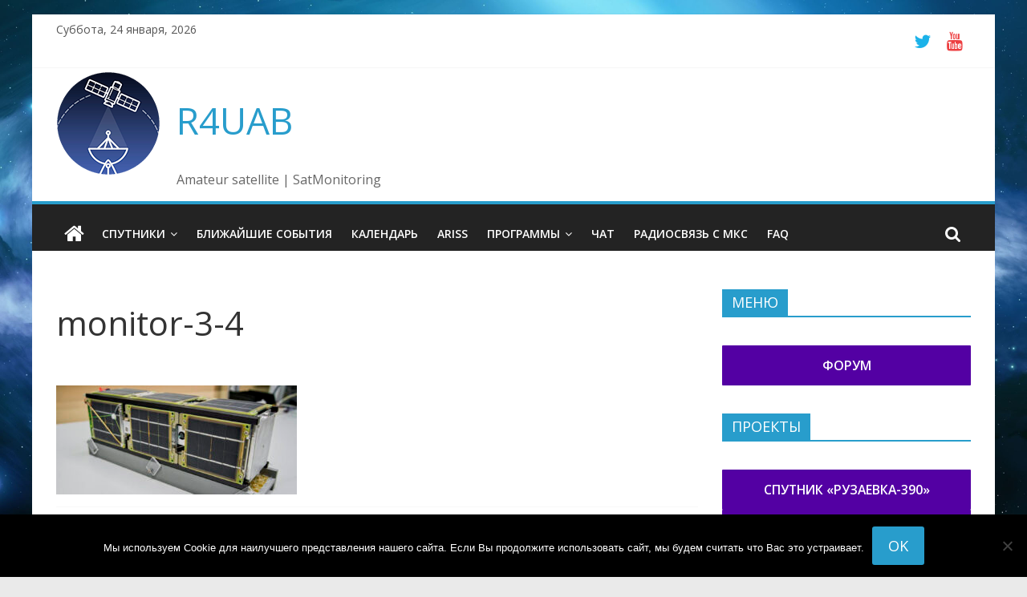

--- FILE ---
content_type: text/html; charset=UTF-8
request_url: https://r4uab.ru/satdb/monitor-3/monitor-3-4/
body_size: 23406
content:
<!DOCTYPE html>
<html dir="ltr" lang="ru-RU" prefix="og: https://ogp.me/ns#">
<head>
			<meta charset="UTF-8" />
		<meta name="viewport" content="width=device-width, initial-scale=1">
		<link rel="profile" href="http://gmpg.org/xfn/11" />
		<title>monitor-3-4 | R4UAB</title>

		<!-- All in One SEO 4.9.1 - aioseo.com -->
	<meta name="robots" content="max-image-preview:large" />
	<link rel="canonical" href="https://r4uab.ru/satdb/monitor-3/monitor-3-4/" />
	<meta name="generator" content="All in One SEO (AIOSEO) 4.9.1" />
		<meta property="og:locale" content="ru_RU" />
		<meta property="og:site_name" content="R4UAB | Amateur satellite | SatMonitoring" />
		<meta property="og:type" content="article" />
		<meta property="og:title" content="monitor-3-4 | R4UAB" />
		<meta property="og:url" content="https://r4uab.ru/satdb/monitor-3/monitor-3-4/" />
		<meta property="og:image" content="https://r4uab.ru/content/uploads/2021/09/r4uab-logo-2.png" />
		<meta property="og:image:secure_url" content="https://r4uab.ru/content/uploads/2021/09/r4uab-logo-2.png" />
		<meta property="article:published_time" content="2023-06-18T07:31:33+00:00" />
		<meta property="article:modified_time" content="2023-06-18T07:31:33+00:00" />
		<meta name="twitter:card" content="summary" />
		<meta name="twitter:title" content="monitor-3-4 | R4UAB" />
		<meta name="twitter:image" content="https://r4uab.ru/content/uploads/2021/09/r4uab-logo-2.png" />
		<script type="application/ld+json" class="aioseo-schema">
			{"@context":"https:\/\/schema.org","@graph":[{"@type":"BreadcrumbList","@id":"https:\/\/r4uab.ru\/satdb\/monitor-3\/monitor-3-4\/#breadcrumblist","itemListElement":[{"@type":"ListItem","@id":"https:\/\/r4uab.ru#listItem","position":1,"name":"Home","item":"https:\/\/r4uab.ru","nextItem":{"@type":"ListItem","@id":"https:\/\/r4uab.ru\/satdb\/monitor-3\/monitor-3-4\/#listItem","name":"monitor-3-4"}},{"@type":"ListItem","@id":"https:\/\/r4uab.ru\/satdb\/monitor-3\/monitor-3-4\/#listItem","position":2,"name":"monitor-3-4","previousItem":{"@type":"ListItem","@id":"https:\/\/r4uab.ru#listItem","name":"Home"}}]},{"@type":"ItemPage","@id":"https:\/\/r4uab.ru\/satdb\/monitor-3\/monitor-3-4\/#itempage","url":"https:\/\/r4uab.ru\/satdb\/monitor-3\/monitor-3-4\/","name":"monitor-3-4 | R4UAB","inLanguage":"ru-RU","isPartOf":{"@id":"https:\/\/r4uab.ru\/#website"},"breadcrumb":{"@id":"https:\/\/r4uab.ru\/satdb\/monitor-3\/monitor-3-4\/#breadcrumblist"},"author":{"@id":"https:\/\/r4uab.ru\/author\/r4uab\/#author"},"creator":{"@id":"https:\/\/r4uab.ru\/author\/r4uab\/#author"},"datePublished":"2023-06-18T10:31:33+03:00","dateModified":"2023-06-18T10:31:33+03:00"},{"@type":"Organization","@id":"https:\/\/r4uab.ru\/#organization","name":"R4UAB","description":"Amateur satellite | SatMonitoring","url":"https:\/\/r4uab.ru\/","logo":{"@type":"ImageObject","url":"https:\/\/r4uab.ru\/content\/uploads\/2021\/09\/r4uab-logo-2.png","@id":"https:\/\/r4uab.ru\/satdb\/monitor-3\/monitor-3-4\/#organizationLogo","width":130,"height":130},"image":{"@id":"https:\/\/r4uab.ru\/satdb\/monitor-3\/monitor-3-4\/#organizationLogo"}},{"@type":"Person","@id":"https:\/\/r4uab.ru\/author\/r4uab\/#author","url":"https:\/\/r4uab.ru\/author\/r4uab\/","name":"R4UAB","image":{"@type":"ImageObject","@id":"https:\/\/r4uab.ru\/satdb\/monitor-3\/monitor-3-4\/#authorImage","url":"https:\/\/r4uab.ru\/content\/uploads\/2018\/11\/r4uab_dmitry_pashkov-150x150.jpg","width":96,"height":96,"caption":"R4UAB"}},{"@type":"WebSite","@id":"https:\/\/r4uab.ru\/#website","url":"https:\/\/r4uab.ru\/","name":"R4UAB","description":"Amateur satellite | SatMonitoring","inLanguage":"ru-RU","publisher":{"@id":"https:\/\/r4uab.ru\/#organization"}}]}
		</script>
		<!-- All in One SEO -->

<link rel='dns-prefetch' href='//fonts.googleapis.com' />
<link rel='dns-prefetch' href='//v0.wordpress.com' />
<link rel="alternate" type="application/rss+xml" title="R4UAB &raquo; Лента" href="https://r4uab.ru/feed/" />
<link rel="alternate" type="application/rss+xml" title="R4UAB &raquo; Лента комментариев" href="https://r4uab.ru/comments/feed/" />
<link rel="alternate" type="application/rss+xml" title="R4UAB &raquo; Лента комментариев к &laquo;monitor-3-4&raquo;" href="https://r4uab.ru/satdb/monitor-3/monitor-3-4/feed/" />
<link rel="alternate" title="oEmbed (JSON)" type="application/json+oembed" href="https://r4uab.ru/wp-json/oembed/1.0/embed?url=https%3A%2F%2Fr4uab.ru%2Fsatdb%2Fmonitor-3%2Fmonitor-3-4%2F" />
<link rel="alternate" title="oEmbed (XML)" type="text/xml+oembed" href="https://r4uab.ru/wp-json/oembed/1.0/embed?url=https%3A%2F%2Fr4uab.ru%2Fsatdb%2Fmonitor-3%2Fmonitor-3-4%2F&#038;format=xml" />
		<script type="text/javascript">
			'use strict';
			(function (w) {
				var darx = {};

				darx.addEvent = function (elem, event, fn) {
					if (elem.addEventListener) {
						elem.addEventListener(event, fn, false);
					} else {
						elem.attachEvent('on' + event, function () {
							return (fn.call(elem, window.event));
						});
					}
				};

				darx.fireEvent = function (elem, event) {
					var evt = elem.createEvent('Event');
					evt.initEvent(event, true, true);
					elem.dispatchEvent(evt);
				};

				darx.get = function (url, data, callback) {
					sendRequest('GET', url, data, callback);
				};

				darx.post = function (url, data, callback) {
					sendRequest('POST', url, data, callback);
				};

				darx.getJSON = function (url, data, callback) {
					var callbackName = 'darx_jsonp_' + Math.round(1000000000 * Math.random());
					window[callbackName] = function(data) {
						delete window[callbackName];
						document.body.removeChild(script);
						callback(data);
					};
					
					
					var script = document.createElement('script');
					script.type = "text/javascript";
					script.async = true;
					data.callback = callbackName;
					script.src = url + '?' + http_build_query(data);
					document.body.appendChild(script);
				};

				var http_build_query = function (data) {
					var params = [];
					var type;
					for (var key in data){
						if (data.hasOwnProperty(key)) {
							type = Object.prototype.toString.call(data[key]);
							if (type === '[object Array]' || type === '[object Object]') {
								for (var i in data[key]) {
									if (data[key].hasOwnProperty(i)) {
										params.push(encodeURIComponent(key) + '[]=' + encodeURIComponent(data[key][i]));
									}
								}
							} else {
								params.push(encodeURIComponent(key) + '=' + encodeURIComponent(data[key]));
							}
						}
					}
					return params.join('&');
				};

				var sendRequest = function (method, url, data, callback) {
					var xhr = false;
					var XMLHttpFactories = [
						function () {return new XMLHttpRequest()},
						function () {return new ActiveXObject("Msxml2.XMLHTTP")},
						function () {return new ActiveXObject("Msxml3.XMLHTTP")},
						function () {return new ActiveXObject("Microsoft.XMLHTTP")}
					];
					for (var i=0; i<XMLHttpFactories.length; ++i) {
						try { xhr = XMLHttpFactories[i]() } catch (e) { continue; }
						break;
					}

					if (!xhr) return;

					if (method === 'GET')  {
						data.r = Math.random();
						url += '?' + http_build_query(data);
					}

					xhr.open(method, url, true);
					xhr.setRequestHeader("X-Requested-With", "XMLHttpRequest");
					xhr.timeout = 5000;

					if (callback) {
						xhr.loaded = xhr.onreadystatechange = function () {
							if (xhr.readyState !== 4) return;
							callback(xhr.responseText, xhr);
						}
					}

					if (method !== 'GET')  {
						xhr.setRequestHeader("Content-type", "application/x-www-form-urlencoded");
						xhr.send(http_build_query(data));
					} else {
						xhr.send(null);
					}
				};

				w.darx = darx;
			}(window));
		</script>
		<style id='wp-img-auto-sizes-contain-inline-css' type='text/css'>
img:is([sizes=auto i],[sizes^="auto," i]){contain-intrinsic-size:3000px 1500px}
/*# sourceURL=wp-img-auto-sizes-contain-inline-css */
</style>
<link rel='stylesheet' id='wpts_ui_css-css' href='https://r4uab.ru/content/components/wordpress-post-tabs/css/styles/simple_gray/style.css?ver=1.6.2' type='text/css' media='all' />
<style id='wp-emoji-styles-inline-css' type='text/css'>

	img.wp-smiley, img.emoji {
		display: inline !important;
		border: none !important;
		box-shadow: none !important;
		height: 1em !important;
		width: 1em !important;
		margin: 0 0.07em !important;
		vertical-align: -0.1em !important;
		background: none !important;
		padding: 0 !important;
	}
/*# sourceURL=wp-emoji-styles-inline-css */
</style>
<style id='wp-block-library-inline-css' type='text/css'>
:root{--wp-block-synced-color:#7a00df;--wp-block-synced-color--rgb:122,0,223;--wp-bound-block-color:var(--wp-block-synced-color);--wp-editor-canvas-background:#ddd;--wp-admin-theme-color:#007cba;--wp-admin-theme-color--rgb:0,124,186;--wp-admin-theme-color-darker-10:#006ba1;--wp-admin-theme-color-darker-10--rgb:0,107,160.5;--wp-admin-theme-color-darker-20:#005a87;--wp-admin-theme-color-darker-20--rgb:0,90,135;--wp-admin-border-width-focus:2px}@media (min-resolution:192dpi){:root{--wp-admin-border-width-focus:1.5px}}.wp-element-button{cursor:pointer}:root .has-very-light-gray-background-color{background-color:#eee}:root .has-very-dark-gray-background-color{background-color:#313131}:root .has-very-light-gray-color{color:#eee}:root .has-very-dark-gray-color{color:#313131}:root .has-vivid-green-cyan-to-vivid-cyan-blue-gradient-background{background:linear-gradient(135deg,#00d084,#0693e3)}:root .has-purple-crush-gradient-background{background:linear-gradient(135deg,#34e2e4,#4721fb 50%,#ab1dfe)}:root .has-hazy-dawn-gradient-background{background:linear-gradient(135deg,#faaca8,#dad0ec)}:root .has-subdued-olive-gradient-background{background:linear-gradient(135deg,#fafae1,#67a671)}:root .has-atomic-cream-gradient-background{background:linear-gradient(135deg,#fdd79a,#004a59)}:root .has-nightshade-gradient-background{background:linear-gradient(135deg,#330968,#31cdcf)}:root .has-midnight-gradient-background{background:linear-gradient(135deg,#020381,#2874fc)}:root{--wp--preset--font-size--normal:16px;--wp--preset--font-size--huge:42px}.has-regular-font-size{font-size:1em}.has-larger-font-size{font-size:2.625em}.has-normal-font-size{font-size:var(--wp--preset--font-size--normal)}.has-huge-font-size{font-size:var(--wp--preset--font-size--huge)}.has-text-align-center{text-align:center}.has-text-align-left{text-align:left}.has-text-align-right{text-align:right}.has-fit-text{white-space:nowrap!important}#end-resizable-editor-section{display:none}.aligncenter{clear:both}.items-justified-left{justify-content:flex-start}.items-justified-center{justify-content:center}.items-justified-right{justify-content:flex-end}.items-justified-space-between{justify-content:space-between}.screen-reader-text{border:0;clip-path:inset(50%);height:1px;margin:-1px;overflow:hidden;padding:0;position:absolute;width:1px;word-wrap:normal!important}.screen-reader-text:focus{background-color:#ddd;clip-path:none;color:#444;display:block;font-size:1em;height:auto;left:5px;line-height:normal;padding:15px 23px 14px;text-decoration:none;top:5px;width:auto;z-index:100000}html :where(.has-border-color){border-style:solid}html :where([style*=border-top-color]){border-top-style:solid}html :where([style*=border-right-color]){border-right-style:solid}html :where([style*=border-bottom-color]){border-bottom-style:solid}html :where([style*=border-left-color]){border-left-style:solid}html :where([style*=border-width]){border-style:solid}html :where([style*=border-top-width]){border-top-style:solid}html :where([style*=border-right-width]){border-right-style:solid}html :where([style*=border-bottom-width]){border-bottom-style:solid}html :where([style*=border-left-width]){border-left-style:solid}html :where(img[class*=wp-image-]){height:auto;max-width:100%}:where(figure){margin:0 0 1em}html :where(.is-position-sticky){--wp-admin--admin-bar--position-offset:var(--wp-admin--admin-bar--height,0px)}@media screen and (max-width:600px){html :where(.is-position-sticky){--wp-admin--admin-bar--position-offset:0px}}

/*# sourceURL=wp-block-library-inline-css */
</style><style id='wp-block-button-inline-css' type='text/css'>
.wp-block-button__link{align-content:center;box-sizing:border-box;cursor:pointer;display:inline-block;height:100%;text-align:center;word-break:break-word}.wp-block-button__link.aligncenter{text-align:center}.wp-block-button__link.alignright{text-align:right}:where(.wp-block-button__link){border-radius:9999px;box-shadow:none;padding:calc(.667em + 2px) calc(1.333em + 2px);text-decoration:none}.wp-block-button[style*=text-decoration] .wp-block-button__link{text-decoration:inherit}.wp-block-buttons>.wp-block-button.has-custom-width{max-width:none}.wp-block-buttons>.wp-block-button.has-custom-width .wp-block-button__link{width:100%}.wp-block-buttons>.wp-block-button.has-custom-font-size .wp-block-button__link{font-size:inherit}.wp-block-buttons>.wp-block-button.wp-block-button__width-25{width:calc(25% - var(--wp--style--block-gap, .5em)*.75)}.wp-block-buttons>.wp-block-button.wp-block-button__width-50{width:calc(50% - var(--wp--style--block-gap, .5em)*.5)}.wp-block-buttons>.wp-block-button.wp-block-button__width-75{width:calc(75% - var(--wp--style--block-gap, .5em)*.25)}.wp-block-buttons>.wp-block-button.wp-block-button__width-100{flex-basis:100%;width:100%}.wp-block-buttons.is-vertical>.wp-block-button.wp-block-button__width-25{width:25%}.wp-block-buttons.is-vertical>.wp-block-button.wp-block-button__width-50{width:50%}.wp-block-buttons.is-vertical>.wp-block-button.wp-block-button__width-75{width:75%}.wp-block-button.is-style-squared,.wp-block-button__link.wp-block-button.is-style-squared{border-radius:0}.wp-block-button.no-border-radius,.wp-block-button__link.no-border-radius{border-radius:0!important}:root :where(.wp-block-button .wp-block-button__link.is-style-outline),:root :where(.wp-block-button.is-style-outline>.wp-block-button__link){border:2px solid;padding:.667em 1.333em}:root :where(.wp-block-button .wp-block-button__link.is-style-outline:not(.has-text-color)),:root :where(.wp-block-button.is-style-outline>.wp-block-button__link:not(.has-text-color)){color:currentColor}:root :where(.wp-block-button .wp-block-button__link.is-style-outline:not(.has-background)),:root :where(.wp-block-button.is-style-outline>.wp-block-button__link:not(.has-background)){background-color:initial;background-image:none}
/*# sourceURL=https://r4uab.ru/wp-includes/blocks/button/style.min.css */
</style>
<style id='wp-block-latest-comments-inline-css' type='text/css'>
ol.wp-block-latest-comments{box-sizing:border-box;margin-left:0}:where(.wp-block-latest-comments:not([style*=line-height] .wp-block-latest-comments__comment)){line-height:1.1}:where(.wp-block-latest-comments:not([style*=line-height] .wp-block-latest-comments__comment-excerpt p)){line-height:1.8}.has-dates :where(.wp-block-latest-comments:not([style*=line-height])),.has-excerpts :where(.wp-block-latest-comments:not([style*=line-height])){line-height:1.5}.wp-block-latest-comments .wp-block-latest-comments{padding-left:0}.wp-block-latest-comments__comment{list-style:none;margin-bottom:1em}.has-avatars .wp-block-latest-comments__comment{list-style:none;min-height:2.25em}.has-avatars .wp-block-latest-comments__comment .wp-block-latest-comments__comment-excerpt,.has-avatars .wp-block-latest-comments__comment .wp-block-latest-comments__comment-meta{margin-left:3.25em}.wp-block-latest-comments__comment-excerpt p{font-size:.875em;margin:.36em 0 1.4em}.wp-block-latest-comments__comment-date{display:block;font-size:.75em}.wp-block-latest-comments .avatar,.wp-block-latest-comments__comment-avatar{border-radius:1.5em;display:block;float:left;height:2.5em;margin-right:.75em;width:2.5em}.wp-block-latest-comments[class*=-font-size] a,.wp-block-latest-comments[style*=font-size] a{font-size:inherit}
/*# sourceURL=https://r4uab.ru/wp-includes/blocks/latest-comments/style.min.css */
</style>
<style id='wp-block-buttons-inline-css' type='text/css'>
.wp-block-buttons{box-sizing:border-box}.wp-block-buttons.is-vertical{flex-direction:column}.wp-block-buttons.is-vertical>.wp-block-button:last-child{margin-bottom:0}.wp-block-buttons>.wp-block-button{display:inline-block;margin:0}.wp-block-buttons.is-content-justification-left{justify-content:flex-start}.wp-block-buttons.is-content-justification-left.is-vertical{align-items:flex-start}.wp-block-buttons.is-content-justification-center{justify-content:center}.wp-block-buttons.is-content-justification-center.is-vertical{align-items:center}.wp-block-buttons.is-content-justification-right{justify-content:flex-end}.wp-block-buttons.is-content-justification-right.is-vertical{align-items:flex-end}.wp-block-buttons.is-content-justification-space-between{justify-content:space-between}.wp-block-buttons.aligncenter{text-align:center}.wp-block-buttons:not(.is-content-justification-space-between,.is-content-justification-right,.is-content-justification-left,.is-content-justification-center) .wp-block-button.aligncenter{margin-left:auto;margin-right:auto;width:100%}.wp-block-buttons[style*=text-decoration] .wp-block-button,.wp-block-buttons[style*=text-decoration] .wp-block-button__link{text-decoration:inherit}.wp-block-buttons.has-custom-font-size .wp-block-button__link{font-size:inherit}.wp-block-buttons .wp-block-button__link{width:100%}.wp-block-button.aligncenter{text-align:center}
/*# sourceURL=https://r4uab.ru/wp-includes/blocks/buttons/style.min.css */
</style>
<style id='wp-block-embed-inline-css' type='text/css'>
.wp-block-embed.alignleft,.wp-block-embed.alignright,.wp-block[data-align=left]>[data-type="core/embed"],.wp-block[data-align=right]>[data-type="core/embed"]{max-width:360px;width:100%}.wp-block-embed.alignleft .wp-block-embed__wrapper,.wp-block-embed.alignright .wp-block-embed__wrapper,.wp-block[data-align=left]>[data-type="core/embed"] .wp-block-embed__wrapper,.wp-block[data-align=right]>[data-type="core/embed"] .wp-block-embed__wrapper{min-width:280px}.wp-block-cover .wp-block-embed{min-height:240px;min-width:320px}.wp-block-embed{overflow-wrap:break-word}.wp-block-embed :where(figcaption){margin-bottom:1em;margin-top:.5em}.wp-block-embed iframe{max-width:100%}.wp-block-embed__wrapper{position:relative}.wp-embed-responsive .wp-has-aspect-ratio .wp-block-embed__wrapper:before{content:"";display:block;padding-top:50%}.wp-embed-responsive .wp-has-aspect-ratio iframe{bottom:0;height:100%;left:0;position:absolute;right:0;top:0;width:100%}.wp-embed-responsive .wp-embed-aspect-21-9 .wp-block-embed__wrapper:before{padding-top:42.85%}.wp-embed-responsive .wp-embed-aspect-18-9 .wp-block-embed__wrapper:before{padding-top:50%}.wp-embed-responsive .wp-embed-aspect-16-9 .wp-block-embed__wrapper:before{padding-top:56.25%}.wp-embed-responsive .wp-embed-aspect-4-3 .wp-block-embed__wrapper:before{padding-top:75%}.wp-embed-responsive .wp-embed-aspect-1-1 .wp-block-embed__wrapper:before{padding-top:100%}.wp-embed-responsive .wp-embed-aspect-9-16 .wp-block-embed__wrapper:before{padding-top:177.77%}.wp-embed-responsive .wp-embed-aspect-1-2 .wp-block-embed__wrapper:before{padding-top:200%}
/*# sourceURL=https://r4uab.ru/wp-includes/blocks/embed/style.min.css */
</style>
<style id='wp-block-embed-theme-inline-css' type='text/css'>
.wp-block-embed :where(figcaption){color:#555;font-size:13px;text-align:center}.is-dark-theme .wp-block-embed :where(figcaption){color:#ffffffa6}.wp-block-embed{margin:0 0 1em}
/*# sourceURL=https://r4uab.ru/wp-includes/blocks/embed/theme.min.css */
</style>
<style id='global-styles-inline-css' type='text/css'>
:root{--wp--preset--aspect-ratio--square: 1;--wp--preset--aspect-ratio--4-3: 4/3;--wp--preset--aspect-ratio--3-4: 3/4;--wp--preset--aspect-ratio--3-2: 3/2;--wp--preset--aspect-ratio--2-3: 2/3;--wp--preset--aspect-ratio--16-9: 16/9;--wp--preset--aspect-ratio--9-16: 9/16;--wp--preset--color--black: #000000;--wp--preset--color--cyan-bluish-gray: #abb8c3;--wp--preset--color--white: #ffffff;--wp--preset--color--pale-pink: #f78da7;--wp--preset--color--vivid-red: #cf2e2e;--wp--preset--color--luminous-vivid-orange: #ff6900;--wp--preset--color--luminous-vivid-amber: #fcb900;--wp--preset--color--light-green-cyan: #7bdcb5;--wp--preset--color--vivid-green-cyan: #00d084;--wp--preset--color--pale-cyan-blue: #8ed1fc;--wp--preset--color--vivid-cyan-blue: #0693e3;--wp--preset--color--vivid-purple: #9b51e0;--wp--preset--gradient--vivid-cyan-blue-to-vivid-purple: linear-gradient(135deg,rgb(6,147,227) 0%,rgb(155,81,224) 100%);--wp--preset--gradient--light-green-cyan-to-vivid-green-cyan: linear-gradient(135deg,rgb(122,220,180) 0%,rgb(0,208,130) 100%);--wp--preset--gradient--luminous-vivid-amber-to-luminous-vivid-orange: linear-gradient(135deg,rgb(252,185,0) 0%,rgb(255,105,0) 100%);--wp--preset--gradient--luminous-vivid-orange-to-vivid-red: linear-gradient(135deg,rgb(255,105,0) 0%,rgb(207,46,46) 100%);--wp--preset--gradient--very-light-gray-to-cyan-bluish-gray: linear-gradient(135deg,rgb(238,238,238) 0%,rgb(169,184,195) 100%);--wp--preset--gradient--cool-to-warm-spectrum: linear-gradient(135deg,rgb(74,234,220) 0%,rgb(151,120,209) 20%,rgb(207,42,186) 40%,rgb(238,44,130) 60%,rgb(251,105,98) 80%,rgb(254,248,76) 100%);--wp--preset--gradient--blush-light-purple: linear-gradient(135deg,rgb(255,206,236) 0%,rgb(152,150,240) 100%);--wp--preset--gradient--blush-bordeaux: linear-gradient(135deg,rgb(254,205,165) 0%,rgb(254,45,45) 50%,rgb(107,0,62) 100%);--wp--preset--gradient--luminous-dusk: linear-gradient(135deg,rgb(255,203,112) 0%,rgb(199,81,192) 50%,rgb(65,88,208) 100%);--wp--preset--gradient--pale-ocean: linear-gradient(135deg,rgb(255,245,203) 0%,rgb(182,227,212) 50%,rgb(51,167,181) 100%);--wp--preset--gradient--electric-grass: linear-gradient(135deg,rgb(202,248,128) 0%,rgb(113,206,126) 100%);--wp--preset--gradient--midnight: linear-gradient(135deg,rgb(2,3,129) 0%,rgb(40,116,252) 100%);--wp--preset--font-size--small: 13px;--wp--preset--font-size--medium: 20px;--wp--preset--font-size--large: 36px;--wp--preset--font-size--x-large: 42px;--wp--preset--spacing--20: 0.44rem;--wp--preset--spacing--30: 0.67rem;--wp--preset--spacing--40: 1rem;--wp--preset--spacing--50: 1.5rem;--wp--preset--spacing--60: 2.25rem;--wp--preset--spacing--70: 3.38rem;--wp--preset--spacing--80: 5.06rem;--wp--preset--shadow--natural: 6px 6px 9px rgba(0, 0, 0, 0.2);--wp--preset--shadow--deep: 12px 12px 50px rgba(0, 0, 0, 0.4);--wp--preset--shadow--sharp: 6px 6px 0px rgba(0, 0, 0, 0.2);--wp--preset--shadow--outlined: 6px 6px 0px -3px rgb(255, 255, 255), 6px 6px rgb(0, 0, 0);--wp--preset--shadow--crisp: 6px 6px 0px rgb(0, 0, 0);}:where(.is-layout-flex){gap: 0.5em;}:where(.is-layout-grid){gap: 0.5em;}body .is-layout-flex{display: flex;}.is-layout-flex{flex-wrap: wrap;align-items: center;}.is-layout-flex > :is(*, div){margin: 0;}body .is-layout-grid{display: grid;}.is-layout-grid > :is(*, div){margin: 0;}:where(.wp-block-columns.is-layout-flex){gap: 2em;}:where(.wp-block-columns.is-layout-grid){gap: 2em;}:where(.wp-block-post-template.is-layout-flex){gap: 1.25em;}:where(.wp-block-post-template.is-layout-grid){gap: 1.25em;}.has-black-color{color: var(--wp--preset--color--black) !important;}.has-cyan-bluish-gray-color{color: var(--wp--preset--color--cyan-bluish-gray) !important;}.has-white-color{color: var(--wp--preset--color--white) !important;}.has-pale-pink-color{color: var(--wp--preset--color--pale-pink) !important;}.has-vivid-red-color{color: var(--wp--preset--color--vivid-red) !important;}.has-luminous-vivid-orange-color{color: var(--wp--preset--color--luminous-vivid-orange) !important;}.has-luminous-vivid-amber-color{color: var(--wp--preset--color--luminous-vivid-amber) !important;}.has-light-green-cyan-color{color: var(--wp--preset--color--light-green-cyan) !important;}.has-vivid-green-cyan-color{color: var(--wp--preset--color--vivid-green-cyan) !important;}.has-pale-cyan-blue-color{color: var(--wp--preset--color--pale-cyan-blue) !important;}.has-vivid-cyan-blue-color{color: var(--wp--preset--color--vivid-cyan-blue) !important;}.has-vivid-purple-color{color: var(--wp--preset--color--vivid-purple) !important;}.has-black-background-color{background-color: var(--wp--preset--color--black) !important;}.has-cyan-bluish-gray-background-color{background-color: var(--wp--preset--color--cyan-bluish-gray) !important;}.has-white-background-color{background-color: var(--wp--preset--color--white) !important;}.has-pale-pink-background-color{background-color: var(--wp--preset--color--pale-pink) !important;}.has-vivid-red-background-color{background-color: var(--wp--preset--color--vivid-red) !important;}.has-luminous-vivid-orange-background-color{background-color: var(--wp--preset--color--luminous-vivid-orange) !important;}.has-luminous-vivid-amber-background-color{background-color: var(--wp--preset--color--luminous-vivid-amber) !important;}.has-light-green-cyan-background-color{background-color: var(--wp--preset--color--light-green-cyan) !important;}.has-vivid-green-cyan-background-color{background-color: var(--wp--preset--color--vivid-green-cyan) !important;}.has-pale-cyan-blue-background-color{background-color: var(--wp--preset--color--pale-cyan-blue) !important;}.has-vivid-cyan-blue-background-color{background-color: var(--wp--preset--color--vivid-cyan-blue) !important;}.has-vivid-purple-background-color{background-color: var(--wp--preset--color--vivid-purple) !important;}.has-black-border-color{border-color: var(--wp--preset--color--black) !important;}.has-cyan-bluish-gray-border-color{border-color: var(--wp--preset--color--cyan-bluish-gray) !important;}.has-white-border-color{border-color: var(--wp--preset--color--white) !important;}.has-pale-pink-border-color{border-color: var(--wp--preset--color--pale-pink) !important;}.has-vivid-red-border-color{border-color: var(--wp--preset--color--vivid-red) !important;}.has-luminous-vivid-orange-border-color{border-color: var(--wp--preset--color--luminous-vivid-orange) !important;}.has-luminous-vivid-amber-border-color{border-color: var(--wp--preset--color--luminous-vivid-amber) !important;}.has-light-green-cyan-border-color{border-color: var(--wp--preset--color--light-green-cyan) !important;}.has-vivid-green-cyan-border-color{border-color: var(--wp--preset--color--vivid-green-cyan) !important;}.has-pale-cyan-blue-border-color{border-color: var(--wp--preset--color--pale-cyan-blue) !important;}.has-vivid-cyan-blue-border-color{border-color: var(--wp--preset--color--vivid-cyan-blue) !important;}.has-vivid-purple-border-color{border-color: var(--wp--preset--color--vivid-purple) !important;}.has-vivid-cyan-blue-to-vivid-purple-gradient-background{background: var(--wp--preset--gradient--vivid-cyan-blue-to-vivid-purple) !important;}.has-light-green-cyan-to-vivid-green-cyan-gradient-background{background: var(--wp--preset--gradient--light-green-cyan-to-vivid-green-cyan) !important;}.has-luminous-vivid-amber-to-luminous-vivid-orange-gradient-background{background: var(--wp--preset--gradient--luminous-vivid-amber-to-luminous-vivid-orange) !important;}.has-luminous-vivid-orange-to-vivid-red-gradient-background{background: var(--wp--preset--gradient--luminous-vivid-orange-to-vivid-red) !important;}.has-very-light-gray-to-cyan-bluish-gray-gradient-background{background: var(--wp--preset--gradient--very-light-gray-to-cyan-bluish-gray) !important;}.has-cool-to-warm-spectrum-gradient-background{background: var(--wp--preset--gradient--cool-to-warm-spectrum) !important;}.has-blush-light-purple-gradient-background{background: var(--wp--preset--gradient--blush-light-purple) !important;}.has-blush-bordeaux-gradient-background{background: var(--wp--preset--gradient--blush-bordeaux) !important;}.has-luminous-dusk-gradient-background{background: var(--wp--preset--gradient--luminous-dusk) !important;}.has-pale-ocean-gradient-background{background: var(--wp--preset--gradient--pale-ocean) !important;}.has-electric-grass-gradient-background{background: var(--wp--preset--gradient--electric-grass) !important;}.has-midnight-gradient-background{background: var(--wp--preset--gradient--midnight) !important;}.has-small-font-size{font-size: var(--wp--preset--font-size--small) !important;}.has-medium-font-size{font-size: var(--wp--preset--font-size--medium) !important;}.has-large-font-size{font-size: var(--wp--preset--font-size--large) !important;}.has-x-large-font-size{font-size: var(--wp--preset--font-size--x-large) !important;}
/*# sourceURL=global-styles-inline-css */
</style>
<style id='core-block-supports-inline-css' type='text/css'>
.wp-container-core-buttons-is-layout-7e5fce0a{justify-content:flex-start;}
/*# sourceURL=core-block-supports-inline-css */
</style>

<style id='classic-theme-styles-inline-css' type='text/css'>
/*! This file is auto-generated */
.wp-block-button__link{color:#fff;background-color:#32373c;border-radius:9999px;box-shadow:none;text-decoration:none;padding:calc(.667em + 2px) calc(1.333em + 2px);font-size:1.125em}.wp-block-file__button{background:#32373c;color:#fff;text-decoration:none}
/*# sourceURL=/wp-includes/css/classic-themes.min.css */
</style>
<link rel='stylesheet' id='cwp-style-css' href='https://r4uab.ru/content/components/comments-widget-plus/assets/css/cwp.css?ver=1.3' type='text/css' media='all' />
<link rel='stylesheet' id='contact-form-7-css' href='https://r4uab.ru/content/components/contact-form-7/includes/css/styles.css?ver=6.1.4' type='text/css' media='all' />
<link rel='stylesheet' id='cookie-notice-front-css' href='https://r4uab.ru/content/components/cookie-notice/css/front.min.css?ver=2.5.10' type='text/css' media='all' />
<link rel='stylesheet' id='social-button-css' href='https://r4uab.ru/content/components/vkontakte-api/assets/css/social-button.css?ver=4.0.1' type='text/css' media='all' />
<link rel='stylesheet' id='wp-polls-css' href='https://r4uab.ru/content/components/wp-polls/polls-css.css?ver=2.77.3' type='text/css' media='all' />
<style id='wp-polls-inline-css' type='text/css'>
.wp-polls .pollbar {
	margin: 1px;
	font-size: 6px;
	line-height: 8px;
	height: 8px;
	background: #d8e1eb;
	border: 1px solid #c8c8c8;
}

/*# sourceURL=wp-polls-inline-css */
</style>
<link rel='stylesheet' id='ppress-frontend-css' href='https://r4uab.ru/content/components/wp-user-avatar/assets/css/frontend.min.css?ver=4.16.8' type='text/css' media='all' />
<link rel='stylesheet' id='ppress-flatpickr-css' href='https://r4uab.ru/content/components/wp-user-avatar/assets/flatpickr/flatpickr.min.css?ver=4.16.8' type='text/css' media='all' />
<link rel='stylesheet' id='ppress-select2-css' href='https://r4uab.ru/content/components/wp-user-avatar/assets/select2/select2.min.css?ver=6.9' type='text/css' media='all' />
<link rel='stylesheet' id='colormag_style-css' href='https://r4uab.ru/content/themes/r4uab/style.css?ver=6.9' type='text/css' media='all' />
<link rel='stylesheet' id='colormag-featured-image-popup-css-css' href='https://r4uab.ru/content/themes/r4uab/js/magnific-popup/magnific-popup.min.css?ver=6.9' type='text/css' media='all' />
<link rel='stylesheet' id='colormag-fontawesome-css' href='https://r4uab.ru/content/themes/r4uab/fontawesome/css/font-awesome.min.css?ver=6.9' type='text/css' media='all' />
<link rel='stylesheet' id='colormag_googlefonts-css' href='//fonts.googleapis.com/css?family=Open+Sans%3A400%2C600&#038;1&#038;display=swap&#038;ver=6.9' type='text/css' media='all' />
<link rel='stylesheet' id='slb_core-css' href='https://r4uab.ru/content/components/simple-lightbox/client/css/app.css?ver=2.9.4' type='text/css' media='all' />
<link rel='stylesheet' id='tablepress-default-css' href='https://r4uab.ru/content/tablepress-combined.min.css?ver=39' type='text/css' media='all' />
<link rel='stylesheet' id='quick_chat_style_sheet-css' href='https://r4uab.ru/content/components/quick-chat/css/quick-chat.css?ver=6.9' type='text/css' media='all' />
<script type="text/javascript" src="https://r4uab.ru/wp-includes/js/jquery/jquery.min.js?ver=3.7.1" id="jquery-core-js"></script>
<script type="text/javascript" src="https://r4uab.ru/wp-includes/js/jquery/jquery-migrate.min.js?ver=3.4.1" id="jquery-migrate-js"></script>
<script type="text/javascript" src="https://r4uab.ru/content/components/wp-user-avatar/assets/flatpickr/flatpickr.min.js?ver=4.16.8" id="ppress-flatpickr-js"></script>
<script type="text/javascript" src="https://r4uab.ru/content/components/wp-user-avatar/assets/select2/select2.min.js?ver=4.16.8" id="ppress-select2-js"></script>
<link rel="https://api.w.org/" href="https://r4uab.ru/wp-json/" /><link rel="alternate" title="JSON" type="application/json" href="https://r4uab.ru/wp-json/wp/v2/media/8704" /><!-- Google analytics -->
<script>
(function(i,s,o,g,r,a,m){i['GoogleAnalyticsObject']=r;i[r]=i[r]||function(){
(i[r].q=i[r].q||[]).push(arguments)},i[r].l=1*new Date();a=s.createElement(o),
m=s.getElementsByTagName(o)[0];a.async=1;a.src=g;m.parentNode.insertBefore(a,m)
})(window,document,'script','https://www.google-analytics.com/analytics.js','ga');
ga('create', 'UA-49447905-1', 'auto');
ga('send', 'pageview');
</script>
<!-- // Google analytics -->
	
<!-- Yandex.Metrika counter -->
<script type="text/javascript">
    (function (d, w, c) {
        (w[c] = w[c] || []).push(function() {
            try {
                w.yaCounter44373994 = new Ya.Metrika({
                    id:44373994,
                    clickmap:true,
                    trackLinks:true,
                    accurateTrackBounce:true,
                    webvisor:true
                });
            } catch(e) { }
        });

        var n = d.getElementsByTagName("script")[0],
            s = d.createElement("script"),
            f = function () { n.parentNode.insertBefore(s, n); };
        s.type = "text/javascript";
        s.async = true;
        s.src = "https://mc.yandex.ru/metrika/watch.js";

        if (w.opera == "[object Opera]") {
            d.addEventListener("DOMContentLoaded", f, false);
        } else { f(); }
    })(document, window, "yandex_metrika_callbacks");
</script>
<noscript><div><img src="https://mc.yandex.ru/watch/44373994" style="position:absolute; left:-9999px;" alt="" /></div></noscript>
<!-- /Yandex.Metrika counter -->

<!-- BEGIN recaptcha, injected by plugin wp-recaptcha-integration  -->

<!-- END recaptcha -->
      <meta name="onesignal" content="wordpress-plugin"/>
            <script>

      window.OneSignalDeferred = window.OneSignalDeferred || [];

      OneSignalDeferred.push(function(OneSignal) {
        var oneSignal_options = {};
        window._oneSignalInitOptions = oneSignal_options;

        oneSignal_options['serviceWorkerParam'] = { scope: '/' };
oneSignal_options['serviceWorkerPath'] = 'OneSignalSDKWorker.js.php';

        OneSignal.Notifications.setDefaultUrl("https://r4uab.ru");

        oneSignal_options['wordpress'] = true;
oneSignal_options['appId'] = '7dbf471c-efc1-4715-bf17-0cbdbb964e8d';
oneSignal_options['allowLocalhostAsSecureOrigin'] = true;
oneSignal_options['welcomeNotification'] = { };
oneSignal_options['welcomeNotification']['title'] = "R4UAB блог";
oneSignal_options['welcomeNotification']['message'] = "Спасибо за подписку!";
oneSignal_options['path'] = "https://r4uab.ru/content/components/onesignal-free-web-push-notifications/sdk_files/";
oneSignal_options['promptOptions'] = { };
oneSignal_options['promptOptions']['acceptButtonText'] = "Продолжить";
oneSignal_options['promptOptions']['cancelButtonText'] = "Нет, спасибо";
oneSignal_options['promptOptions']['siteName'] = "https://r4uab.ru";
oneSignal_options['notifyButton'] = { };
oneSignal_options['notifyButton']['enable'] = true;
oneSignal_options['notifyButton']['position'] = 'bottom-left';
oneSignal_options['notifyButton']['theme'] = 'default';
oneSignal_options['notifyButton']['size'] = 'medium';
oneSignal_options['notifyButton']['showCredit'] = false;
oneSignal_options['notifyButton']['text'] = {};
oneSignal_options['notifyButton']['text']['tip.state.unsubscribed'] = 'Подписаться на уведомления с сайта';
oneSignal_options['notifyButton']['text']['tip.state.subscribed'] = 'Вы подписаны на получение уведомлений с сайта';
oneSignal_options['notifyButton']['text']['message.action.subscribed'] = 'Спасибо за вашу подписку!';
oneSignal_options['notifyButton']['text']['message.action.resubscribed'] = 'Вы подписались на получение уведомлений';
oneSignal_options['notifyButton']['text']['message.action.unsubscribed'] = 'Вы больше не будете получать уведомления';
oneSignal_options['notifyButton']['text']['dialog.main.title'] = 'R4UAB блог';
oneSignal_options['notifyButton']['text']['dialog.main.button.subscribe'] = 'Подписаться на уведомления с сайта';
oneSignal_options['notifyButton']['text']['dialog.main.button.unsubscribe'] = 'Отписаться от уведомлений с сайта';
oneSignal_options['notifyButton']['text']['dialog.blocked.title'] = 'Разблокировать уведомления';
oneSignal_options['notifyButton']['offset'] = {};
oneSignal_options['notifyButton']['offset']['bottom'] = '25px';
oneSignal_options['notifyButton']['offset']['left'] = '20px';
oneSignal_options['notifyButton']['offset']['right'] = '20px';
              OneSignal.init(window._oneSignalInitOptions);
              OneSignal.Slidedown.promptPush()      });

      function documentInitOneSignal() {
        var oneSignal_elements = document.getElementsByClassName("OneSignal-prompt");

        var oneSignalLinkClickHandler = function(event) { OneSignal.Notifications.requestPermission(); event.preventDefault(); };        for(var i = 0; i < oneSignal_elements.length; i++)
          oneSignal_elements[i].addEventListener('click', oneSignalLinkClickHandler, false);
      }

      if (document.readyState === 'complete') {
           documentInitOneSignal();
      }
      else {
           window.addEventListener("load", function(event){
               documentInitOneSignal();
          });
      }
    </script>
<style type="text/css" id="custom-background-css">
body.custom-background { background-image: url("https://r4uab.ru/content/uploads/2017/04/fon.jpg"); background-position: center center; background-size: cover; background-repeat: no-repeat; background-attachment: fixed; }
</style>
	<link rel="icon" href="https://r4uab.ru/content/uploads/2018/01/cropped-favicon-1-32x32.png" sizes="32x32" />
<link rel="icon" href="https://r4uab.ru/content/uploads/2018/01/cropped-favicon-1-192x192.png" sizes="192x192" />
<link rel="apple-touch-icon" href="https://r4uab.ru/content/uploads/2018/01/cropped-favicon-1-180x180.png" />
<meta name="msapplication-TileImage" content="https://r4uab.ru/content/uploads/2018/01/cropped-favicon-1-270x270.png" />
		<style type="text/css" id="wp-custom-css">
			.chat {
	outline: 1px solid #289dcc;
padding: 10px;
}
div.quick-chat-users-container-left {
		background-color: #f8f8f8;
    border-radius: 5px;
    border: 1px solid #EAEAEA;
}
#content .post .article-content .entry-title {
   padding: 5px 0 0;
   font-size: 25px;
}
/*Таблица частот*/
.table_frequency {
  background: #f5ffff;
  border-collapse: collapse;
  font-size: 14px;
  border: 3px solid #289dcc;
}
.table_frequency th {
  background: #289dcc;
  color: white;
}
.table_frequency tr:nth-child(odd) {
  background: #ebf3f9;
}
.table_frequency td {
  border: 1px solid #e3eef7;
  position: relative;
  transition: all 0.5s ease;
}
.table_frequency tbody:hover tr:hover td {
  background: #FFFAAA;
}

/*Таблица российских спутников*/
.table_russat {
  background: #f5ffff;
  border-collapse: collapse;
  font-size: 14px;
  border: 3px solid #289dcc;
}
.table_russat th {
  background: #289dcc;
  color: white;
}
.table_russat tr:nth-child(odd) {
  background: #ebf3f9;
}
.table_russat td {
  border: 1px solid #e3eef7;
  position: relative;
  transition: all 0.5s ease;
}
.table_russat tbody:hover tr:hover td {
  background: #FFFAAA;
}
/*Форма радиосвязи с МКС*/
#mks a{
color: white !important;
text-decoration: underline;
}
#mksshagi table {
	margin: 0 0 0;
}
#mksshagi td {
	border: 1px solid #ffffff !important;
	text-align: center;
	padding: 15px;
}		</style>
		</head>

<body class="attachment wp-singular attachment-template-default attachmentid-8704 attachment-jpeg custom-background wp-custom-logo wp-embed-responsive wp-theme-r4uab cookies-not-set metaslider-plugin right-sidebar box-layout better-responsive-menu">

		<div id="page" class="hfeed site">
				<a class="skip-link screen-reader-text" href="#main">Skip to content</a>
				<header id="masthead" class="site-header clearfix ">
				<div id="header-text-nav-container" class="clearfix">
		
			<div class="news-bar">
				<div class="inner-wrap clearfix">
					
		<div class="date-in-header">
			Суббота, 24 января, 2026		</div>

		
		<div class="social-links clearfix">
			<ul>
				<li><a href="https://twitter.com/r4uab" target="_blank"><i class="fa fa-twitter"></i></a></li><li><a href="https://www.youtube.com/channel/UCTfn14qYGyslNRC_ImW5fIg" target="_blank"><i class="fa fa-youtube"></i></a></li>			</ul>
		</div><!-- .social-links -->
						</div>
			</div>

			
		<div class="inner-wrap">
			<div id="header-text-nav-wrap" class="clearfix">

				<div id="header-left-section">
											<div id="header-logo-image">
							<a href="https://r4uab.ru/" class="custom-logo-link" rel="home"><img width="130" height="130" src="https://r4uab.ru/content/uploads/2021/09/r4uab-logo-2.png" class="custom-logo" alt="R4UAB" decoding="async" /></a>						</div><!-- #header-logo-image -->
						
					<div id="header-text" class="">
													<h3 id="site-title">
								<a href="https://r4uab.ru/" title="R4UAB" rel="home">R4UAB</a>
							</h3>
						
													<p id="site-description">
								Amateur satellite | SatMonitoring							</p><!-- #site-description -->
											</div><!-- #header-text -->
				</div><!-- #header-left-section -->

				<div id="header-right-section">
											<div id="header-right-sidebar" class="clearfix">
							<aside id="google_translate_widget-3" class="widget widget_google_translate_widget clearfix"><div id="google_translate_element"></div></aside>						</div>
										</div><!-- #header-right-section -->

			</div><!-- #header-text-nav-wrap -->
		</div><!-- .inner-wrap -->

		
		<nav id="site-navigation" class="main-navigation clearfix" role="navigation">
			<div class="inner-wrap clearfix">
				
					<div class="home-icon">
						<a href="https://r4uab.ru/"
						   title="R4UAB"
						>
							<i class="fa fa-home"></i>
						</a>
					</div>
				
									<div class="search-random-icons-container">
													<div class="top-search-wrap">
								<i class="fa fa-search search-top"></i>
								<div class="search-form-top">
									
<form action="https://r4uab.ru/" class="search-form searchform clearfix" method="get" role="search">

	<div class="search-wrap">
		<input type="search"
		       class="s field"
		       name="s"
		       value=""
		       placeholder="Поиск"
		/>

		<button class="search-icon" type="submit"></button>
	</div>

</form><!-- .searchform -->
								</div>
							</div>
											</div>
				
				<p class="menu-toggle"></p>
				<div class="menu-primary-container"><ul id="menu-glavnoe-menyu" class="menu"><li id="menu-item-22" class="menu-item menu-item-type-custom menu-item-object-custom menu-item-has-children menu-item-22"><a>Спутники</a>
<ul class="sub-menu">
	<li id="menu-item-7138" class="menu-item menu-item-type-post_type menu-item-object-page menu-item-7138"><a href="https://r4uab.ru/diplomnye-programmy-i-qsl/">Дипломные программы и QSL</a></li>
	<li id="menu-item-262" class="menu-item menu-item-type-custom menu-item-object-custom menu-item-has-children menu-item-262"><a>МКС</a>
	<ul class="sub-menu">
		<li id="menu-item-257" class="menu-item menu-item-type-post_type menu-item-object-page menu-item-257"><a href="https://r4uab.ru/iss-live/">МКС онлайн</a></li>
	</ul>
</li>
	<li id="menu-item-54" class="menu-item menu-item-type-post_type menu-item-object-page menu-item-54"><a href="https://r4uab.ru/tle/">Набор TLE для спутников</a></li>
	<li id="menu-item-19" class="menu-item menu-item-type-post_type menu-item-object-page menu-item-has-children menu-item-19"><a href="https://r4uab.ru/frequency/">Таблица частот спутников</a>
	<ul class="sub-menu">
		<li id="menu-item-4239" class="menu-item menu-item-type-post_type menu-item-object-page menu-item-4239"><a href="https://r4uab.ru/satellite-frequencies-band-400-403-mhz/">Диапазон 400 — 403 MHz</a></li>
	</ul>
</li>
	<li id="menu-item-4830" class="menu-item menu-item-type-post_type menu-item-object-page menu-item-4830"><a href="https://r4uab.ru/mody-sputnikov/">Моды спутников</a></li>
	<li id="menu-item-48" class="menu-item menu-item-type-post_type menu-item-object-page menu-item-48"><a href="https://r4uab.ru/satellite-audio/">Записи сигналов спутников</a></li>
	<li id="menu-item-25" class="menu-item menu-item-type-post_type menu-item-object-page menu-item-25"><a href="https://r4uab.ru/decay/">Прогноз схода спутников с орбиты</a></li>
	<li id="menu-item-28" class="menu-item menu-item-type-post_type menu-item-object-page menu-item-28"><a href="https://r4uab.ru/socrates/">Возможные столкновения спутников</a></li>
</ul>
</li>
<li id="menu-item-41" class="menu-item menu-item-type-post_type menu-item-object-page menu-item-41"><a href="https://r4uab.ru/events/">Ближайшие события</a></li>
<li id="menu-item-10398" class="menu-item menu-item-type-post_type menu-item-object-page menu-item-10398"><a href="https://r4uab.ru/calendar/">Календарь</a></li>
<li id="menu-item-1898" class="menu-item menu-item-type-post_type menu-item-object-page menu-item-1898"><a href="https://r4uab.ru/ariss/">ARISS</a></li>
<li id="menu-item-71" class="menu-item menu-item-type-custom menu-item-object-custom menu-item-has-children menu-item-71"><a>Программы</a>
<ul class="sub-menu">
	<li id="menu-item-102" class="menu-item menu-item-type-post_type menu-item-object-page menu-item-102"><a href="https://r4uab.ru/orbitron-setting/">Установка и настройка программы Orbitron для слежения за спутниками</a></li>
	<li id="menu-item-72" class="menu-item menu-item-type-post_type menu-item-object-page menu-item-72"><a href="https://r4uab.ru/frequencies-for-orbitron/">Частоты для программы Orbitron</a></li>
</ul>
</li>
<li id="menu-item-38" class="menu-item menu-item-type-post_type menu-item-object-page menu-item-38"><a href="https://r4uab.ru/chat/">Чат</a></li>
<li id="menu-item-7001" class="menu-item menu-item-type-custom menu-item-object-custom menu-item-7001"><a href="https://r4uab.ru/rs0iss/">Радиосвязь с МКС</a></li>
<li id="menu-item-10815" class="menu-item menu-item-type-post_type menu-item-object-page menu-item-10815"><a href="https://r4uab.ru/faq/">FAQ</a></li>
</ul></div>
			</div>
		</nav>

				</div><!-- #header-text-nav-container -->
				</header><!-- #masthead -->
				<div id="main" class="clearfix">
				<div class="inner-wrap clearfix">
		
	<div id="primary">
		<div id="content" class="clearfix">
			
<article id="post-8704" class="post-8704 attachment type-attachment status-inherit hentry">
	
	
	<header class="entry-header">
					<h1 class="entry-title">
				monitor-3-4			</h1>
			</header>

	<div class="entry-content clearfix">
		<p class="attachment"><a href="https://r4uab.ru/content/uploads/2023/06/monitor-3-4.jpg" data-slb-active="1" data-slb-asset="1594391340" data-slb-internal="0" data-slb-group="8704"><img decoding="async" width="300" height="136" src="https://r4uab.ru/content/uploads/2023/06/monitor-3-4-300x136.jpg" class="attachment-medium size-medium" alt="" srcset="https://r4uab.ru/content/uploads/2023/06/monitor-3-4-300x136.jpg 300w, https://r4uab.ru/content/uploads/2023/06/monitor-3-4-1024x465.jpg 1024w, https://r4uab.ru/content/uploads/2023/06/monitor-3-4-768x349.jpg 768w, https://r4uab.ru/content/uploads/2023/06/monitor-3-4.jpg 1371w" sizes="(max-width: 300px) 100vw, 300px" /></a></p>
<!-- Соцсети и группы
<hr>
<b>Наши социальные сети и группы:</b>
<ul>      
<li> Наш чат в Telegram для консультативной поддержки и просто для общения - <a href="https://t.me/amateursat" target="_blank" rel="noopener">https://t.me/amateursat</a></li>
<li> Наш канал в Telegram - <a href="https://t.me/r4uab_ru" target="_blank" rel="noopener">https://t.me/r4uab_ru</a></li>
<li> Наша группа в VK - <a href="https://vk.com/r4uab_ru" target="_blank" rel="noopener">https://vk.com/r4uab_ru</a></li>
<li> Наша группа в Одноклассниках - <a href="https://ok.ru/group/56474542801028" target="_blank" rel="noopener">https://ok.ru/group/56474542801028</a></li>
<li> Наша группа в Facebook - <a href="https://www.facebook.com/groups/r4uab" target="_blank" rel="noopener">https://www.facebook.com/groups/r4uab</a></li>
<li> Наша группа в Instagram - <a href="https://www.instagram.com/r4uab.ru/" target="_blank" rel="noopener">https://www.instagram.com/r4uab.ru/</a></li>
<li> Наша группа в Twitter - <a href="https://twitter.com/R4UAB" target="_blank" rel="noopener">https://twitter.com/R4UAB</a></li>
</ul>
 // Соцсети и группы -->
	</div>

	<div class="entry-footer">
			</div>

	</article>

<div id="comments" class="comments-area">

	
		<div id="respond" class="comment-respond">
		<h3 id="reply-title" class="comment-reply-title">Добавить комментарий <small><a rel="nofollow" id="cancel-comment-reply-link" href="/satdb/monitor-3/monitor-3-4/#respond" style="display:none;">Отменить ответ</a></small></h3><form action="https://r4uab.ru/wp-comments-post.php" method="post" id="commentform" class="comment-form"><p class="comment-notes"><span id="email-notes">Ваш адрес email не будет опубликован.</span> <span class="required-field-message">Обязательные поля помечены <span class="required">*</span></span></p><p class="comment-form-comment"><label for="comment">Комментарий <span class="required">*</span></label> <textarea id="comment" name="comment" cols="45" rows="8" maxlength="65525" required></textarea></p><p><div  id="g-recaptcha-0" class="g-recaptcha" data-sitekey="6LdqR7sUAAAAADrIkyovuqg7PDXrKS-xbau7NP0J" data-theme="light"></div><noscript>Пожалуйста, разрешите JavaScript чтобы отправить эту форму.<br></noscript></p><p class="comment-form-author"><label for="author">Имя <span class="required">*</span></label> <input id="author" name="author" type="text" value="" size="30" maxlength="245" autocomplete="name" required /></p>
<p class="comment-form-email"><label for="email">Email <span class="required">*</span></label> <input id="email" name="email" type="email" value="" size="30" maxlength="100" aria-describedby="email-notes" autocomplete="email" required /></p>
<p class="comment-form-url"><label for="url">Сайт</label> <input id="url" name="url" type="url" value="" size="30" maxlength="200" autocomplete="url" /></p>
<p class="form-submit"><input name="submit" type="submit" id="submit" class="submit" value="Отправить комментарий" /> <input type='hidden' name='comment_post_ID' value='8704' id='comment_post_ID' />
<input type='hidden' name='comment_parent' id='comment_parent' value='0' />
</p></form>	</div><!-- #respond -->
	
</div><!-- #comments -->
		</div><!-- #content -->
	</div><!-- #primary -->


<div id="secondary">
	
	<aside id="block-17" class="widget widget_block clearfix"><h3 class="widget-title"><span>МЕНЮ</span></h3></aside><aside id="block-18" class="widget widget_block clearfix">
<div class="wp-block-buttons alignfull is-horizontal is-content-justification-left is-layout-flex wp-container-core-buttons-is-layout-7e5fce0a wp-block-buttons-is-layout-flex">
<div class="wp-block-button has-custom-width wp-block-button__width-100"><a class="wp-block-button__link has-background wp-element-button" href="https://forum.r4uab.ru/" style="border-radius:1px;background-color:#5300a3" target="_blank" rel="noreferrer noopener"><strong>ФОРУМ</strong></a></div>
</div>
</aside><aside id="block-22" class="widget widget_block clearfix"><h3 class="widget-title"><span>ПРОЕКТЫ</span></h3></aside><aside id="block-23" class="widget widget_block clearfix">
<div class="wp-block-buttons alignfull is-horizontal is-content-justification-left is-layout-flex wp-container-core-buttons-is-layout-7e5fce0a wp-block-buttons-is-layout-flex">
<div class="wp-block-button has-custom-width wp-block-button__width-100 is-style-fill"><a class="wp-block-button__link has-background wp-element-button" href="https://ruzaevka-390.r4uab.ru/" style="border-radius:1px;background-color:#5300a3" target="_blank" rel="noreferrer noopener"><strong>СПУТНИК «РУЗАЕВКА-390»</strong></a></div>



<div class="wp-block-button has-custom-width wp-block-button__width-100"><a class="wp-block-button__link has-background wp-element-button" href="http://websdr.r4uab.ru/" style="border-radius:1px;background-color:#5300a3" target="_blank" rel="noreferrer noopener"><strong>R4UAB SATELLITE WEB SDR</strong></a></div>



<div class="wp-block-button has-custom-width wp-block-button__width-100"><a class="wp-block-button__link has-background wp-element-button" href="https://r4uab.ru/diplom-iss-sstv/" style="border-radius:1px;background-color:#5300a3"><strong>ДИПЛОМ «RUSSIA ISS SSTV»</strong></a></div>



<div class="wp-block-button has-custom-width wp-block-button__width-100"><a class="wp-block-button__link has-background wp-element-button" href="https://r4uab.ru/tle/" style="border-radius:1px;background-color:#5300a3"><strong>СЕРВЕР ОБНОВЛЕНИЯ TLE</strong></a></div>



<div class="wp-block-button has-custom-width wp-block-button__width-100"><a class="wp-block-button__link has-background wp-element-button" href="https://r4uab.ru/satdb/" style="border-radius:1px;background-color:#5300a3"><strong>СПУТНИКОВАЯ СЕТЬ СТАНЦИЙ</strong></a></div>



<div class="wp-block-button has-custom-width wp-block-button__width-100"><a class="wp-block-button__link has-background wp-element-button" href="https://r4uab.ru/category/nashi-v-gorode/" style="border-radius:1px;background-color:#5300a3"><strong>НАШИ В ГОРОДЕ</strong></a></div>
</div>
</aside><aside id="block-21" class="widget widget_block clearfix"><h3 class="widget-title"><span>СПУТНИК «РУЗАЕВКА-390»</span></h3>
<div style="background-color: #289dcc33; padding-top: 15px; border: 4px solid #289dcc;">
<center><img decoding="async" src="https://r4uab.ru/content/uploads/2021/12/satellite.png"></center></div>
<div style="border: 5px solid #289dcc;
padding: 0px 5px 5px 5px;
background: #289dcc;
color: white;">
	<b>Запуск:</b> <span style="font-style: italic;">5 ноября 2024 года.</span>
	<br><b>Формат:</b> <span style="font-style: italic;">3U CUBESAT.</span>
	<br><b>Масса:</b> <span style="font-style: italic;">3 кг.</span>
	<br><b>Размер:</b> <span style="font-style: italic;">10 x 30 см.</span>
	<br><b>Источники питания:</b> <span style="font-style: italic;">солнечные батареи, аккумуляторы.</span>
<br><b>Целевая аппаратура:</b> <span style="font-style: italic;">приёмник для измерения зашумлённости эфира в космическом пространстве, радиолюбительский FM-транспондер 435/145 MHz, измерения радиации при помощи матричного детектора радиации версия 2 (МАДИЗ2), передача изображений SSTV.</span>
</div></aside><aside id="nav_menu-2" class="widget widget_nav_menu clearfix"><h3 class="widget-title"><span>Быстрые ссылки</span></h3><div class="menu-bokovoe-menyu-container"><ul id="menu-bokovoe-menyu" class="menu"><li id="menu-item-7142" class="menu-item menu-item-type-post_type menu-item-object-page menu-item-7142"><a href="https://r4uab.ru/diplomnye-programmy-i-qsl/">Дипломные программы и QSL</a></li>
<li id="menu-item-4761" class="menu-item menu-item-type-post_type menu-item-object-page menu-item-4761"><a href="https://r4uab.ru/server-teamtalk-r4uab/">Сервер TeamTalk R4UAB</a></li>
<li id="menu-item-1083" class="menu-item menu-item-type-post_type menu-item-object-page menu-item-1083"><a href="https://r4uab.ru/frequency/">Таблица частот спутников</a></li>
<li id="menu-item-1084" class="menu-item menu-item-type-post_type menu-item-object-page menu-item-1084"><a href="https://r4uab.ru/tle/">Набор TLE для спутников</a></li>
<li id="menu-item-1082" class="menu-item menu-item-type-post_type menu-item-object-page menu-item-1082"><a href="https://r4uab.ru/events/">Ближайшие события</a></li>
<li id="menu-item-10816" class="menu-item menu-item-type-post_type menu-item-object-page menu-item-10816"><a href="https://r4uab.ru/qsl/">Оборудование/QSL</a></li>
<li id="menu-item-1081" class="menu-item menu-item-type-post_type menu-item-object-page menu-item-1081"><a href="https://r4uab.ru/decay/">Прогноз схода спутников с орбиты</a></li>
<li id="menu-item-10817" class="menu-item menu-item-type-post_type menu-item-object-page menu-item-10817"><a href="https://r4uab.ru/faq/">FAQ</a></li>
</ul></div></aside><aside id="nav_menu-4" class="widget widget_nav_menu clearfix"><h3 class="widget-title"><span>История спутников от RA3PPY</span></h3><div class="menu-istoriya-r-l-sputnikov-container"><ul id="menu-istoriya-r-l-sputnikov" class="menu"><li id="menu-item-5932" class="menu-item menu-item-type-post_type menu-item-object-page menu-item-5932"><a href="https://r4uab.ru/istoriya-sputnikov/sputnik-1/">СПУТНИК-1</a></li>
<li id="menu-item-5936" class="menu-item menu-item-type-post_type menu-item-object-page menu-item-5936"><a href="https://r4uab.ru/istoriya-sputnikov/oscar-i-i-oscar-ii/">OSCAR I и OSCAR II</a></li>
<li id="menu-item-7779" class="menu-item menu-item-type-post_type menu-item-object-page menu-item-7779"><a href="https://r4uab.ru/istoriya-sputnikov/oscar-iii/">OSCAR III</a></li>
<li id="menu-item-7973" class="menu-item menu-item-type-post_type menu-item-object-page menu-item-7973"><a href="https://r4uab.ru/istoriya-sputnikov/oscar-iv/">OSCAR IV</a></li>
<li id="menu-item-8507" class="menu-item menu-item-type-post_type menu-item-object-page menu-item-8507"><a href="https://r4uab.ru/istoriya-sputnikov/australis-oscar-5-ao-5-i-poyavlenie-amsat/">Australis OSCAR 5 (AO-5) и появление AMSAT</a></li>
<li id="menu-item-9156" class="menu-item menu-item-type-post_type menu-item-object-page menu-item-9156"><a href="https://r4uab.ru/istoriya-sputnikov/radiolyubitelskie-sputniki-serii-radio/">Радиолюбительские спутники серии Радио</a></li>
</ul></div></aside><aside id="categories-2" class="widget widget_categories clearfix"><h3 class="widget-title"><span>Рубрики</span></h3><form action="https://r4uab.ru" method="get"><label class="screen-reader-text" for="cat">Рубрики</label><select  name='cat' id='cat' class='postform'>
	<option value='-1'>Выберите рубрику</option>
	<option class="level-0" value="72">2020-063G</option>
	<option class="level-0" value="119">AHMAT-1</option>
	<option class="level-0" value="66">AIM</option>
	<option class="level-0" value="43">AISAT-1</option>
	<option class="level-0" value="55">AMGU-1</option>
	<option class="level-0" value="70">AMICALSAT</option>
	<option class="level-0" value="139">ARCTICSAT-1</option>
	<option class="level-0" value="146">ARCTICSAT-1 (RS74S)</option>
	<option class="level-0" value="47">ARISS</option>
	<option class="level-0" value="80">BELIEFSAT-1</option>
	<option class="level-0" value="28">BHUTAN-1</option>
	<option class="level-0" value="64">BY70-2</option>
	<option class="level-0" value="90">CAMSAT XW-3 (CAS-9)</option>
	<option class="level-0" value="63">CAS-6/TIANQIN-1</option>
	<option class="level-0" value="57">CAS-7B (BP-1B)</option>
	<option class="level-0" value="12">Corvus-BC 1/2</option>
	<option class="level-0" value="56">CUBEBEL-1</option>
	<option class="level-0" value="135">CUBESX-HSE-AIS (RS21S)</option>
	<option class="level-0" value="125">CYCLOPS (RS29S)</option>
	<option class="level-0" value="14">D-STAR ONE</option>
	<option class="level-0" value="73">DEKART</option>
	<option class="level-0" value="45">DIWATA-2B</option>
	<option class="level-0" value="60">DOSAAF-85</option>
	<option class="level-0" value="7">DX-1</option>
	<option class="level-0" value="52">ECUADOR-UTE</option>
	<option class="level-0" value="51">ENTRYSAT</option>
	<option class="level-0" value="35">Es’hail-2</option>
	<option class="level-0" value="15">FMN-1</option>
	<option class="level-0" value="50">FOX-1A (AO-85)</option>
	<option class="level-0" value="78">FOX-1B (AO-91)</option>
	<option class="level-0" value="36">Fox-1Cliff</option>
	<option class="level-0" value="109">FUNCUBE-1 (AO-73)</option>
	<option class="level-0" value="95">GASPACS</option>
	<option class="level-0" value="116">GEOSCAN-EDELVEIS</option>
	<option class="level-0" value="79">GRBALPHA</option>
	<option class="level-0" value="46">HIBER-2</option>
	<option class="level-0" value="86">HIROGARI (OPUSAT-II)</option>
	<option class="level-0" value="61">HUSKYSAT-1</option>
	<option class="level-0" value="147">HYPERVIEW-1G (RS66S)</option>
	<option class="level-0" value="27">IRVINE01</option>
	<option class="level-0" value="85">JAS-2 (FO-29)</option>
	<option class="level-0" value="41">JY1SAT (JO-97)</option>
	<option class="level-0" value="40">KICKSAT-2</option>
	<option class="level-0" value="115">KUZBASS-300 (RS34S)</option>
	<option class="level-0" value="83">LEDSAT</option>
	<option class="level-0" value="20">LightSail 2</option>
	<option class="level-0" value="29">MAYA</option>
	<option class="level-0" value="6">METEOR-M2</option>
	<option class="level-0" value="117">MIET-AIS</option>
	<option class="level-0" value="103">MIR-SAT 1</option>
	<option class="level-0" value="76">MOMENTUS-X1</option>
	<option class="level-0" value="126">MONITOR-1 (RS32S)</option>
	<option class="level-0" value="128">MONITOR-3 (RS58S)</option>
	<option class="level-0" value="129">MONITOR-4 (RS57S)</option>
	<option class="level-0" value="148">MORDOVIA-IOT (RS50S)</option>
	<option class="level-0" value="39">MYSat-1</option>
	<option class="level-0" value="131">NANOZOND-1 (RS49S)</option>
	<option class="level-0" value="106">NEXUS (FO-99)</option>
	<option class="level-0" value="74">NORBY</option>
	<option class="level-0" value="59">NOUR-01</option>
	<option class="level-0" value="68">OFEQ-16</option>
	<option class="level-0" value="69">OFEQ-5</option>
	<option class="level-0" value="91">OMOTENASHI</option>
	<option class="level-0" value="94">OPS-SAT</option>
	<option class="level-0" value="118">ORBICRAFT-ZORKIY</option>
	<option class="level-0" value="5">PERSEUS-M1</option>
	<option class="level-0" value="11">PERSEUS-M2</option>
	<option class="level-0" value="19">PICSAT</option>
	<option class="level-0" value="113">PLANETUM-1</option>
	<option class="level-0" value="38">PW-SAT2</option>
	<option class="level-0" value="24">R4UAB WEBSDR</option>
	<option class="level-0" value="123">RESHUCUBE (RS8S)</option>
	<option class="level-0" value="149">RUZAEVKA-390 (RS44S)</option>
	<option class="level-0" value="145">SAMSAT-IONOSPHERE (RS75S)</option>
	<option class="level-0" value="65">SATMONITORING</option>
	<option class="level-0" value="26">SiriusSat-1/2</option>
	<option class="level-0" value="124">SITRO-AIS</option>
	<option class="level-0" value="53">SOKRAT</option>
	<option class="level-0" value="100">SPACE Π</option>
	<option class="level-0" value="143">Space-π</option>
	<option class="level-0" value="133">SSTV</option>
	<option class="level-0" value="44">SSTV ISS</option>
	<option class="level-0" value="34">STARS-Me</option>
	<option class="level-0" value="112">STEP CUBELAB-II</option>
	<option class="level-0" value="121">STRATOSAT-TK1</option>
	<option class="level-0" value="31">TANYUSHA-SWSU-3/4</option>
	<option class="level-0" value="67">TIANPING-1B</option>
	<option class="level-0" value="49">TTÜ 100</option>
	<option class="level-0" value="30">UiTMSat-1</option>
	<option class="level-0" value="120">UMKA-1 (RS40S)</option>
	<option class="level-0" value="102">URESAT</option>
	<option class="level-0" value="134">UTMN (RS23S)</option>
	<option class="level-0" value="132">UTMN-2 (RS27S)</option>
	<option class="level-0" value="77">UVSQ-SAT</option>
	<option class="level-0" value="37">UWE-4</option>
	<option class="level-0" value="54">VDNH-80</option>
	<option class="level-0" value="130">VIZARD-METEO (RS38S)</option>
	<option class="level-0" value="62">X-37B</option>
	<option class="level-0" value="110">Администрация ресурса</option>
	<option class="level-0" value="1">Без рубрики</option>
	<option class="level-0" value="23">Военные спутники</option>
	<option class="level-0" value="141">Дежурный по планете</option>
	<option class="level-0" value="8">Запуски военных космических аппаратов</option>
	<option class="level-0" value="4">Запуски космических аппаратов</option>
	<option class="level-0" value="25">Инструкции</option>
	<option class="level-0" value="84">История р/л спутников</option>
	<option class="level-0" value="104">Китайская космическая станция «CSS (TIANHE-1)»</option>
	<option class="level-0" value="142">Конкурсы</option>
	<option class="level-0" value="144">Космические гонки</option>
	<option class="level-0" value="96">Космический эксперимент «Радиоскаф»</option>
	<option class="level-0" value="13">Космодром «Восточный»</option>
	<option class="level-0" value="140">Летняя космическая школа</option>
	<option class="level-0" value="2">Международная космическая станция</option>
	<option class="level-0" value="114">Миссия «Артемида-1»</option>
	<option class="level-0" value="81">МЛМ «Наука»</option>
	<option class="level-0" value="127">Наши в городе</option>
	<option class="level-0" value="18">Новости</option>
	<option class="level-0" value="9">Поздравления от администрации ресурса</option>
	<option class="level-0" value="108">Событие</option>
	<option class="level-0" value="88">Спутник «Рузаевка–390»</option>
	<option class="level-0" value="98">Спутники серии «SWSU»</option>
	<option class="level-0" value="111">Циолковский-Рязань 1/2</option>
</select>
</form><script type="text/javascript">
/* <![CDATA[ */

( ( dropdownId ) => {
	const dropdown = document.getElementById( dropdownId );
	function onSelectChange() {
		setTimeout( () => {
			if ( 'escape' === dropdown.dataset.lastkey ) {
				return;
			}
			if ( dropdown.value && parseInt( dropdown.value ) > 0 && dropdown instanceof HTMLSelectElement ) {
				dropdown.parentElement.submit();
			}
		}, 250 );
	}
	function onKeyUp( event ) {
		if ( 'Escape' === event.key ) {
			dropdown.dataset.lastkey = 'escape';
		} else {
			delete dropdown.dataset.lastkey;
		}
	}
	function onClick() {
		delete dropdown.dataset.lastkey;
	}
	dropdown.addEventListener( 'keyup', onKeyUp );
	dropdown.addEventListener( 'click', onClick );
	dropdown.addEventListener( 'change', onSelectChange );
})( "cat" );

//# sourceURL=WP_Widget_Categories%3A%3Awidget
/* ]]> */
</script>
</aside><aside id="nav_menu-3" class="widget widget_nav_menu clearfix"><h3 class="widget-title"><span>Статьи</span></h3><div class="menu-stati-container"><ul id="menu-stati" class="menu"><li id="menu-item-1186" class="menu-item menu-item-type-post_type menu-item-object-page menu-item-1186"><a href="https://r4uab.ru/kak-identifitsirovat-sputnik-na-orbite/">Как идентифицировать спутник на орбите</a></li>
<li id="menu-item-1183" class="menu-item menu-item-type-post_type menu-item-object-page menu-item-1183"><a href="https://r4uab.ru/aprs-iss/">Работа пакетной связью (APRS) через Международную Космическую Станцию (ISS)</a></li>
<li id="menu-item-1184" class="menu-item menu-item-type-post_type menu-item-object-page menu-item-1184"><a href="https://r4uab.ru/settings-soundmodem/">Настройка программного модема “SoundModem”</a></li>
<li id="menu-item-1185" class="menu-item menu-item-type-post_type menu-item-object-page menu-item-1185"><a href="https://r4uab.ru/orbitron-setting/">Установка и настройка программы Orbitron для слежения за спутниками</a></li>
<li id="menu-item-1187" class="menu-item menu-item-type-post_type menu-item-object-page menu-item-1187"><a href="https://r4uab.ru/iss-rpt/">Радиосвязь ГБОУ РМ СПО (ССУЗ) Рузаевский политехнический техникум с экипажем Международной космической станции</a></li>
<li id="menu-item-1188" class="menu-item menu-item-type-post_type menu-item-object-page menu-item-1188"><a href="https://r4uab.ru/cosmos-2499-ili-obekt-2014-028e-istrebitel-sputnikov/">COSMOS 2499 или объект 2014-028E «Истребитель спутников»</a></li>
<li id="menu-item-1729" class="menu-item menu-item-type-post_type menu-item-object-page menu-item-1729"><a href="https://r4uab.ru/priyom-izobrazhenij-ssdv-so-sputnika-jy1sat-jo-97-cherez-r4uab-sat-websdr/">Приём изображений SSDV со спутника JY1SAT (JO-97) через R4UAB SAT WEBSDR</a></li>
<li id="menu-item-2030" class="menu-item menu-item-type-post_type menu-item-object-page menu-item-2030"><a href="https://r4uab.ru/radiosvyaz-gbpou-rm-saranskij-politehnicheskij-tehnikum-s-ekipazhem-mezhdunarodnoj-kosmicheskoj-stanczii/">Радиосвязь ГБПОУ РМ &#171;Саранский политехнический техникум&#187; с экипажем Международной космической станции</a></li>
<li id="menu-item-2121" class="menu-item menu-item-type-post_type menu-item-object-page menu-item-2121"><a href="https://r4uab.ru/sdrsharp-gpredict-dde-tracker-sdrsharp-satellite-tracking/">SDRSharp + Gpredict DDE Tracker / SDRSharp satellite tracking</a></li>
<li id="menu-item-2182" class="menu-item menu-item-type-post_type menu-item-object-page menu-item-2182"><a href="https://r4uab.ru/sdrsharp-orbitron-dde-tracker-sdrsharp-satellite-tracking/">SDRSharp + Orbitron DDE Tracker R4UAB / SDRSharp satellite tracking</a></li>
<li id="menu-item-2576" class="menu-item menu-item-type-post_type menu-item-object-page menu-item-2576"><a href="https://r4uab.ru/priyom-meteosnimkov-so-sputnikov-meteor-m/">Настройка приёма метеоснимков с российских метеорологических спутников серии «METEOR-М»</a></li>
<li id="menu-item-4945" class="menu-item menu-item-type-post_type menu-item-object-page menu-item-4945"><a href="https://r4uab.ru/priyom-izobrazhenij-sstv-s-borta-mks/">Приём изображений SSTV с борта Международной Космической Станции (МКС)</a></li>
<li id="menu-item-9394" class="menu-item menu-item-type-post_type menu-item-object-page menu-item-9394"><a href="https://r4uab.ru/antenna-430-440-mhz/">Сборка антенн на частоту 430-440 MHz</a></li>
</ul></div></aside><aside id="block-11" class="widget widget_block clearfix"><h3 class="widget-title"><span>Свежие комментарии</span></h3></aside><aside id="block-12" class="widget widget_block widget_recent_comments clearfix"><ol class="has-avatars has-dates has-excerpts wp-block-latest-comments"><li class="wp-block-latest-comments__comment"><img alt='' src='https://r4uab.ru/content/uploads/2018/11/avatar_default-150x150.png' srcset='https://r4uab.ru/content/uploads/2018/11/avatar_default-150x150.png 2x' class='avatar avatar-48 photo wp-block-latest-comments__comment-avatar' height='48' width='48' /><article><footer class="wp-block-latest-comments__comment-meta"><span class="wp-block-latest-comments__comment-author">Tomek</span> к <a class="wp-block-latest-comments__comment-link" href="https://r4uab.ru/2022/08/02/diplomnaya-programma-mka-yuzgu-55/#comment-1198">Дипломная программа МКА «ЮЗГУ-55»</a><time datetime="2022-08-03T01:43:18+03:00" class="wp-block-latest-comments__comment-date">03.08.2022</time></footer><div class="wp-block-latest-comments__comment-excerpt"><p>Ссылки для подачи заявки на диплом не работают :(</p>
</div></article></li><li class="wp-block-latest-comments__comment"><img alt='' src='https://r4uab.ru/content/uploads/2018/11/avatar_default-150x150.png' srcset='https://r4uab.ru/content/uploads/2018/11/avatar_default-150x150.png 2x' class='avatar avatar-48 photo wp-block-latest-comments__comment-avatar' height='48' width='48' /><article><footer class="wp-block-latest-comments__comment-meta"><span class="wp-block-latest-comments__comment-author">milton donizeti carleti</span> к <a class="wp-block-latest-comments__comment-link" href="https://r4uab.ru/2022/07/29/mka-jas-2-fo-29-budet-nepreryvno-rabotat-do-serediny-aprelya-2023-goda/#comment-1197">МКА «JAS-2 (FO-29)» будет непрерывно работать до середины апреля 2023 года</a><time datetime="2022-07-29T22:44:23+03:00" class="wp-block-latest-comments__comment-date">29.07.2022</time></footer><div class="wp-block-latest-comments__comment-excerpt"><p>muito legal ficar sabendo dos eventos</p>
</div></article></li><li class="wp-block-latest-comments__comment"><img data-del="avatar" src='https://r4uab.ru/content/uploads/2018/11/r4uab_dmitry_pashkov-150x150.jpg' class='avatar pp-user-avatar avatar-48 photo wp-block-latest-comments__comment-avatar' height='48' width='48'/><article><footer class="wp-block-latest-comments__comment-meta"><a class="wp-block-latest-comments__comment-author" href="https://r4uab.ru/author/r4uab/">R4UAB</a> к <a class="wp-block-latest-comments__comment-link" href="https://r4uab.ru/2022/05/18/ariss-kontakt-28-maya-2022-goda-kosmonavty-roskosmosa-s-borta-mks-provedut-seans-radiosvyazi-s-g-lipeczk-rossiya/#comment-1190">ARISS контакт: 28 мая 2022 года космонавты Роскосмоса с борта МКС проведут сеанс радиосвязи с г. Липецк (Россия)</a><time datetime="2022-06-10T08:39:43+03:00" class="wp-block-latest-comments__comment-date">10.06.2022</time></footer><div class="wp-block-latest-comments__comment-excerpt"><p>Здравствуйте, да. Подробности на странице https://www.qrz.com/db/RS0ISS</p>
</div></article></li><li class="wp-block-latest-comments__comment"><img data-del="avatar" src='https://r4uab.ru/content/uploads/2018/11/r4uab_dmitry_pashkov-150x150.jpg' class='avatar pp-user-avatar avatar-48 photo wp-block-latest-comments__comment-avatar' height='48' width='48'/><article><footer class="wp-block-latest-comments__comment-meta"><a class="wp-block-latest-comments__comment-author" href="https://r4uab.ru/author/r4uab/">R4UAB</a> к <a class="wp-block-latest-comments__comment-link" href="https://r4uab.ru/2022/06/02/s-borta-mks-08-iyunya-i-09-iyunya-2022-goda-budut-peredavat-izobrazheniya-sstv-v-ramkah-eksperimenta-inter-mai-75/#comment-1189">С борта МКС 08 июня и 09 июня 2022 года ожидается передача изображений SSTV в рамках эксперимента «Интер-МАИ-75»</a><time datetime="2022-06-10T08:36:13+03:00" class="wp-block-latest-comments__comment-date">10.06.2022</time></footer><div class="wp-block-latest-comments__comment-excerpt"><p>Здравствуйте, один виток передача была</p>
</div></article></li><li class="wp-block-latest-comments__comment"><img alt='' src='https://r4uab.ru/content/uploads/2018/11/avatar_default-150x150.png' srcset='https://r4uab.ru/content/uploads/2018/11/avatar_default-150x150.png 2x' class='avatar avatar-48 photo wp-block-latest-comments__comment-avatar' height='48' width='48' /><article><footer class="wp-block-latest-comments__comment-meta"><span class="wp-block-latest-comments__comment-author">R3PKK</span> к <a class="wp-block-latest-comments__comment-link" href="https://r4uab.ru/2022/06/02/s-borta-mks-08-iyunya-i-09-iyunya-2022-goda-budut-peredavat-izobrazheniya-sstv-v-ramkah-eksperimenta-inter-mai-75/#comment-1188">С борта МКС 08 июня и 09 июня 2022 года ожидается передача изображений SSTV в рамках эксперимента «Интер-МАИ-75»</a><time datetime="2022-06-10T04:34:32+03:00" class="wp-block-latest-comments__comment-date">10.06.2022</time></footer><div class="wp-block-latest-comments__comment-excerpt"><p>Была передача 09.06.2022?</p>
</div></article></li></ol></aside><aside id="block-10" class="widget widget_block clearfix"><h3 class="widget-title"><span>Мы в VK</span></h3>
<script type="text/javascript" src="https://vk.com/js/api/openapi.js?169"></script>
<!-- VK Widget -->
<div id="vk_groups"></div>
<p><script type="text/javascript">
VK.Widgets.Group("vk_groups", {mode: 0, width: "auto", height: "400", color1: 'FFFFFF', color2: '000000', color3: '5E81A8'}, 24152924);
</script></p></aside><aside id="block-14" class="widget widget_block clearfix"><h3 class="widget-title"><span>TWITTER</span></h3></aside><aside id="block-9" class="widget widget_block clearfix">
<figure class="wp-block-embed is-type-rich is-provider-twitter wp-block-embed-twitter"><div class="wp-block-embed__wrapper">
<a class="twitter-timeline" data-width="800" data-height="1000" data-dnt="true" href="https://twitter.com/R4UAB?ref_src=twsrc%5Etfw">Tweets by R4UAB</a><script async src="https://platform.twitter.com/widgets.js" charset="utf-8"></script>
</div></figure>
</aside><aside id="block-8" class="widget widget_block clearfix"><p><iframe loading="lazy" src="https://money.yandex.ru/quickpay/shop-widget?writer=seller&amp;targets=%D0%9D%D0%B0%20%D1%80%D0%B0%D0%B7%D0%B2%D0%B8%D1%82%D0%B8%D0%B5%20%D0%BF%D1%80%D0%BE%D0%B5%D0%BA%D1%82%D0%B0&amp;targets-hint=&amp;default-sum=&amp;button-text=12&amp;payment-type-choice=on&amp;mobile-payment-type-choice=on&amp;comment=on&amp;hint=&amp;successURL=https%3A%2F%2Fr4uab.ru%2F&amp;quickpay=shop&amp;account=410019813641548" width="100%" height="301" frameborder="0" allowtransparency="true" scrolling="no"></iframe></p></aside>
	</div>
		</div><!-- .inner-wrap -->
				</div><!-- #main -->
				<footer id="colophon" class="clearfix ">
		
<div class="footer-widgets-wrapper">
	<div class="inner-wrap">
		<div class="footer-widgets-area clearfix">
			<div class="tg-footer-main-widget">
				<div class="tg-first-footer-widget">
					<aside id="custom_html-2" class="widget_text widget widget_custom_html clearfix"><h3 class="widget-title"><span>Счётчик посещений</span></h3><div class="textwidget custom-html-widget"><script type="text/javascript" src="//ra.revolvermaps.com/0/0/7.js?i=0cd16epynpq&amp;m=0&amp;c=ff0000&amp;cr1=ffffff&amp;sx=0&amp;ds=0" async="async"></script></div></aside>				</div>
			</div>

			<div class="tg-footer-other-widgets">
				<div class="tg-second-footer-widget">
									</div>
				<div class="tg-third-footer-widget">
									</div>
				<div class="tg-fourth-footer-widget">
									</div>
			</div>
		</div>
	</div>
</div>
		<div class="footer-socket-wrapper clearfix">
			<div class="inner-wrap">
				<div class="footer-socket-area">
		
		<div class="footer-socket-right-section">
			
		<div class="social-links clearfix">
			<ul>
				<li><a href="https://twitter.com/r4uab" target="_blank"><i class="fa fa-twitter"></i></a></li><li><a href="https://www.youtube.com/channel/UCTfn14qYGyslNRC_ImW5fIg" target="_blank"><i class="fa fa-youtube"></i></a></li>			</ul>
		</div><!-- .social-links -->
				</div>

				<div class="footer-socket-left-section">
			<div class="copyright">Copyright &copy; 2014 - 2026 <a href="https://r4uab.ru/" title="R4UAB" ><span>R4UAB</span></a>. «Все права защищены».<br> Дмитрий Пашков, E-mail: r4uab@r4uab.ru <br> Россия, респ. Мордовия, г. Рузаевка</div>		</div>
				</div><!-- .footer-socket-area -->
					</div><!-- .inner-wrap -->
		</div><!-- .footer-socket-wrapper -->
				</footer><!-- #colophon -->
				<a href="#masthead" id="scroll-up"><i class="fa fa-chevron-up"></i></a>
				</div><!-- #page -->
		<script type="text/javascript"></script><script type="speculationrules">
{"prefetch":[{"source":"document","where":{"and":[{"href_matches":"/*"},{"not":{"href_matches":["/wp-*.php","/wp-admin/*","/content/uploads/*","/content/*","/content/components/*","/content/themes/r4uab/*","/*\\?(.+)"]}},{"not":{"selector_matches":"a[rel~=\"nofollow\"]"}},{"not":{"selector_matches":".no-prefetch, .no-prefetch a"}}]},"eagerness":"conservative"}]}
</script>

<!-- BEGIN recaptcha, injected by plugin wp-recaptcha-integration  -->
<script type="text/javascript">
				function get_form_submits(el){
					var form,current=el,ui,type,slice = Array.prototype.slice,self=this;
					this.submits=[];
					this.form=false;

					this.setEnabled=function(e){
						for ( var s=0;s<self.submits.length;s++ ) {
							if (e) self.submits[s].removeAttribute('disabled');
							else  self.submits[s].setAttribute('disabled','disabled');
						}
						return this;
					};
					while ( current && current.nodeName != 'BODY' && current.nodeName != 'FORM' ) {
						current = current.parentNode;
					}
					if ( !current || current.nodeName != 'FORM' )
						return false;
					this.form=current;
					ui=slice.call(this.form.getElementsByTagName('input')).concat(slice.call(this.form.getElementsByTagName('button')));
					for (var i = 0; i < ui.length; i++) if ( (type=ui[i].getAttribute('TYPE')) && type=='submit' ) this.submits.push(ui[i]);
					return this;
				}
				</script><script type="text/javascript">
		var recaptcha_widgets={};
		function wp_recaptchaLoadCallback(){
			try {
				grecaptcha;
			} catch(err){
				return;
			}
			var e = document.querySelectorAll ? document.querySelectorAll('.g-recaptcha:not(.wpcf7-form-control)') : document.getElementsByClassName('g-recaptcha'),
				form_submits;

			for (var i=0;i<e.length;i++) {
				(function(el){
					var form_submits = get_form_submits(el).setEnabled(false), wid;
					// check if captcha element is unrendered
					if ( ! el.childNodes.length) {
						wid = grecaptcha.render(el,{
							'sitekey':'6LdqR7sUAAAAADrIkyovuqg7PDXrKS-xbau7NP0J',
							'theme':el.getAttribute('data-theme') || 'light'
							,
							'callback' : function(r){ get_form_submits(el).setEnabled(true); /* enable submit buttons */ }
						});
						el.setAttribute('data-widget-id',wid);
					} else {
						wid = el.getAttribute('data-widget-id');
						grecaptcha.reset(wid);
					}
				})(e[i]);
			}
		}

		// if jquery present re-render jquery/ajax loaded captcha elements
		if ( typeof jQuery !== 'undefined' )
			jQuery(document).ajaxComplete( function(evt,xhr,set){
				if( xhr.responseText && xhr.responseText.indexOf('6LdqR7sUAAAAADrIkyovuqg7PDXrKS-xbau7NP0J') !== -1)
					wp_recaptchaLoadCallback();
			} );

		</script><script src="https://www.google.com/recaptcha/api.js?onload=wp_recaptchaLoadCallback&#038;render=explicit" async defer></script>
<!-- END recaptcha -->
<script type="text/javascript" src="https://r4uab.ru/wp-includes/js/jquery/ui/core.min.js?ver=1.13.3" id="jquery-ui-core-js"></script>
<script type="text/javascript" src="https://r4uab.ru/wp-includes/js/jquery/ui/tabs.min.js?ver=1.13.3" id="jquery-ui-tabs-js"></script>
<script type="text/javascript" src="https://r4uab.ru/content/components/wordpress-post-tabs/js/jquery.posttabs.js?ver=1.6.2" id="jquery-posttabs-js"></script>
<script type="module"  src="https://r4uab.ru/content/components/all-in-one-seo-pack/dist/Lite/assets/table-of-contents.95d0dfce.js?ver=4.9.1" id="aioseo/js/src/vue/standalone/blocks/table-of-contents/frontend.js-js"></script>
<script type="text/javascript" src="https://r4uab.ru/wp-includes/js/dist/hooks.min.js?ver=dd5603f07f9220ed27f1" id="wp-hooks-js"></script>
<script type="text/javascript" src="https://r4uab.ru/wp-includes/js/dist/i18n.min.js?ver=c26c3dc7bed366793375" id="wp-i18n-js"></script>
<script type="text/javascript" id="wp-i18n-js-after">
/* <![CDATA[ */
wp.i18n.setLocaleData( { 'text direction\u0004ltr': [ 'ltr' ] } );
//# sourceURL=wp-i18n-js-after
/* ]]> */
</script>
<script type="text/javascript" src="https://r4uab.ru/content/components/contact-form-7/includes/swv/js/index.js?ver=6.1.4" id="swv-js"></script>
<script type="text/javascript" id="contact-form-7-js-translations">
/* <![CDATA[ */
( function( domain, translations ) {
	var localeData = translations.locale_data[ domain ] || translations.locale_data.messages;
	localeData[""].domain = domain;
	wp.i18n.setLocaleData( localeData, domain );
} )( "contact-form-7", {"translation-revision-date":"2025-09-30 08:46:06+0000","generator":"GlotPress\/4.0.1","domain":"messages","locale_data":{"messages":{"":{"domain":"messages","plural-forms":"nplurals=3; plural=(n % 10 == 1 && n % 100 != 11) ? 0 : ((n % 10 >= 2 && n % 10 <= 4 && (n % 100 < 12 || n % 100 > 14)) ? 1 : 2);","lang":"ru"},"This contact form is placed in the wrong place.":["\u042d\u0442\u0430 \u043a\u043e\u043d\u0442\u0430\u043a\u0442\u043d\u0430\u044f \u0444\u043e\u0440\u043c\u0430 \u0440\u0430\u0437\u043c\u0435\u0449\u0435\u043d\u0430 \u0432 \u043d\u0435\u043f\u0440\u0430\u0432\u0438\u043b\u044c\u043d\u043e\u043c \u043c\u0435\u0441\u0442\u0435."],"Error:":["\u041e\u0448\u0438\u0431\u043a\u0430:"]}},"comment":{"reference":"includes\/js\/index.js"}} );
//# sourceURL=contact-form-7-js-translations
/* ]]> */
</script>
<script type="text/javascript" id="contact-form-7-js-before">
/* <![CDATA[ */
var wpcf7 = {
    "api": {
        "root": "https:\/\/r4uab.ru\/wp-json\/",
        "namespace": "contact-form-7\/v1"
    },
    "cached": 1
};
//# sourceURL=contact-form-7-js-before
/* ]]> */
</script>
<script type="text/javascript" src="https://r4uab.ru/content/components/contact-form-7/includes/js/index.js?ver=6.1.4" id="contact-form-7-js"></script>
<script type="text/javascript" id="cookie-notice-front-js-before">
/* <![CDATA[ */
var cnArgs = {"ajaxUrl":"https:\/\/r4uab.ru\/wp-admin\/admin-ajax.php","nonce":"cc83b74c37","hideEffect":"fade","position":"bottom","onScroll":false,"onScrollOffset":100,"onClick":false,"cookieName":"cookie_notice_accepted","cookieTime":2592000,"cookieTimeRejected":2592000,"globalCookie":false,"redirection":false,"cache":true,"revokeCookies":false,"revokeCookiesOpt":"automatic"};

//# sourceURL=cookie-notice-front-js-before
/* ]]> */
</script>
<script type="text/javascript" src="https://r4uab.ru/content/components/cookie-notice/js/front.min.js?ver=2.5.10" id="cookie-notice-front-js"></script>
<script type="text/javascript" src="https://r4uab.ru/content/components/quick-chat/js/jquery.c00kie.js?ver=4.14" id="quick-chat-c00kie-js"></script>
<script type="text/javascript" id="quick-chat-load-js-extra">
/* <![CDATA[ */
var quick_chat = {"url":"https://r4uab.ru/content/components/quick-chat/","ajaxurl":"https://r4uab.ru/wp-admin/admin-ajax.php","user_id":"0","version":"4.14","debug_mode":"0"};
//# sourceURL=quick-chat-load-js-extra
/* ]]> */
</script>
<script type="text/javascript" src="https://r4uab.ru/content/components/quick-chat/js/quick-chat-load.js?ver=4.14" id="quick-chat-load-js"></script>
<script type="text/javascript" id="wp-polls-js-extra">
/* <![CDATA[ */
var pollsL10n = {"ajax_url":"https://r4uab.ru/wp-admin/admin-ajax.php","text_wait":"\u0412\u0430\u0448 \u043f\u043e\u0441\u043b\u0435\u0434\u043d\u0438\u0439 \u0437\u0430\u043f\u0440\u043e\u0441 \u0435\u0449\u0435 \u043e\u0431\u0440\u0430\u0431\u0430\u0442\u044b\u0432\u0430\u0435\u0442\u0441\u044f. \u041f\u043e\u0436\u0430\u043b\u0443\u0439\u0441\u0442\u0430 \u043f\u043e\u0434\u043e\u0436\u0434\u0438\u0442\u0435 ...","text_valid":"\u041f\u043e\u0436\u0430\u043b\u0443\u0439\u0441\u0442\u0430 \u043a\u043e\u0440\u0440\u0435\u043a\u0442\u043d\u043e \u0432\u044b\u0431\u0435\u0440\u0438\u0442\u0435 \u043e\u0442\u0432\u0435\u0442.","text_multiple":"\u041c\u0430\u043a\u0441\u0438\u043c\u0430\u043b\u044c\u043d\u043e \u0434\u043e\u043f\u0443\u0441\u0442\u0438\u043c\u043e\u0435 \u0447\u0438\u0441\u043b\u043e \u0432\u0430\u0440\u0438\u0430\u043d\u0442\u043e\u0432:","show_loading":"1","show_fading":"1"};
//# sourceURL=wp-polls-js-extra
/* ]]> */
</script>
<script type="text/javascript" src="https://r4uab.ru/content/components/wp-polls/polls-js.js?ver=2.77.3" id="wp-polls-js"></script>
<script type="text/javascript" id="ppress-frontend-script-js-extra">
/* <![CDATA[ */
var pp_ajax_form = {"ajaxurl":"https://r4uab.ru/wp-admin/admin-ajax.php","confirm_delete":"\u0412\u044b \u0443\u0432\u0435\u0440\u0435\u043d\u044b?","deleting_text":"\u0423\u0434\u0430\u043b\u0435\u043d\u0438\u0435...","deleting_error":"\u041f\u0440\u043e\u0438\u0437\u043e\u0448\u043b\u0430 \u043e\u0448\u0438\u0431\u043a\u0430. \u041f\u043e\u0436\u0430\u043b\u0443\u0439\u0441\u0442\u0430, \u043f\u043e\u043f\u0440\u043e\u0431\u0443\u0439\u0442\u0435 \u0435\u0449\u0435 \u0440\u0430\u0437.","nonce":"6b583bc109","disable_ajax_form":"false","is_checkout":"0","is_checkout_tax_enabled":"0","is_checkout_autoscroll_enabled":"true"};
//# sourceURL=ppress-frontend-script-js-extra
/* ]]> */
</script>
<script type="text/javascript" src="https://r4uab.ru/content/components/wp-user-avatar/assets/js/frontend.min.js?ver=4.16.8" id="ppress-frontend-script-js"></script>
<script type="text/javascript" src="https://r4uab.ru/wp-includes/js/comment-reply.min.js?ver=6.9" id="comment-reply-js" async="async" data-wp-strategy="async" fetchpriority="low"></script>
<script type="text/javascript" src="https://r4uab.ru/content/themes/r4uab/js/jquery.bxslider.min.js?ver=6.9" id="colormag-bxslider-js"></script>
<script type="text/javascript" src="https://r4uab.ru/content/themes/r4uab/js/sticky/jquery.sticky.min.js?ver=6.9" id="colormag-sticky-menu-js"></script>
<script type="text/javascript" src="https://r4uab.ru/content/themes/r4uab/js/magnific-popup/jquery.magnific-popup.min.js?ver=6.9" id="colormag-featured-image-popup-js"></script>
<script type="text/javascript" src="https://r4uab.ru/content/themes/r4uab/js/navigation.min.js?ver=6.9" id="colormag-navigation-js"></script>
<script type="text/javascript" src="https://r4uab.ru/content/themes/r4uab/js/fitvids/jquery.fitvids.min.js?ver=6.9" id="colormag-fitvids-js"></script>
<script type="text/javascript" src="https://r4uab.ru/content/themes/r4uab/js/skip-link-focus-fix.min.js?ver=6.9" id="colormag-skip-link-focus-fix-js"></script>
<script type="text/javascript" src="https://r4uab.ru/content/themes/r4uab/js/colormag-custom.min.js?ver=6.9" id="colormag-custom-js"></script>
<script type="text/javascript" src="https://www.google.com/recaptcha/api.js?render=6LchRrsUAAAAADQOpUzUUf692QvvwDitEN-ijxdg&amp;ver=3.0" id="google-recaptcha-js"></script>
<script type="text/javascript" src="https://r4uab.ru/wp-includes/js/dist/vendor/wp-polyfill.min.js?ver=3.15.0" id="wp-polyfill-js"></script>
<script type="text/javascript" id="wpcf7-recaptcha-js-before">
/* <![CDATA[ */
var wpcf7_recaptcha = {
    "sitekey": "6LchRrsUAAAAADQOpUzUUf692QvvwDitEN-ijxdg",
    "actions": {
        "homepage": "homepage",
        "contactform": "contactform"
    }
};
//# sourceURL=wpcf7-recaptcha-js-before
/* ]]> */
</script>
<script type="text/javascript" src="https://r4uab.ru/content/components/contact-form-7/modules/recaptcha/index.js?ver=6.1.4" id="wpcf7-recaptcha-js"></script>
<script type="text/javascript" src="https://cdn.onesignal.com/sdks/web/v16/OneSignalSDK.page.js?ver=1.0.0" id="remote_sdk-js" defer="defer" data-wp-strategy="defer"></script>
<script type="text/javascript" id="google-translate-init-js-extra">
/* <![CDATA[ */
var _wp_google_translate_widget = {"lang":"ru_RU","layout":"0"};
//# sourceURL=google-translate-init-js-extra
/* ]]> */
</script>
<script type="text/javascript" src="https://r4uab.ru/content/components/jetpack/_inc/build/widgets/google-translate/google-translate.min.js?ver=15.2" id="google-translate-init-js"></script>
<script type="text/javascript" src="//translate.google.com/translate_a/element.js?cb=googleTranslateElementInit&amp;ver=15.2" id="google-translate-js"></script>
<script type="text/javascript" src="https://r4uab.ru/content/components/simple-lightbox/client/js/prod/lib.core.js?ver=2.9.4" id="slb_core-js"></script>
<script type="text/javascript" src="https://r4uab.ru/content/components/simple-lightbox/client/js/prod/lib.view.js?ver=2.9.4" id="slb_view-js"></script>
<script type="text/javascript" src="https://r4uab.ru/content/components/simple-lightbox/themes/baseline/js/prod/client.js?ver=2.9.4" id="slb-asset-slb_baseline-base-js"></script>
<script type="text/javascript" src="https://r4uab.ru/content/components/simple-lightbox/themes/default/js/prod/client.js?ver=2.9.4" id="slb-asset-slb_default-base-js"></script>
<script type="text/javascript" src="https://r4uab.ru/content/components/simple-lightbox/template-tags/item/js/prod/tag.item.js?ver=2.9.4" id="slb-asset-item-base-js"></script>
<script type="text/javascript" src="https://r4uab.ru/content/components/simple-lightbox/template-tags/ui/js/prod/tag.ui.js?ver=2.9.4" id="slb-asset-ui-base-js"></script>
<script type="text/javascript" src="https://r4uab.ru/content/components/simple-lightbox/content-handlers/image/js/prod/handler.image.js?ver=2.9.4" id="slb-asset-image-base-js"></script>
<script id="wp-emoji-settings" type="application/json">
{"baseUrl":"https://s.w.org/images/core/emoji/17.0.2/72x72/","ext":".png","svgUrl":"https://s.w.org/images/core/emoji/17.0.2/svg/","svgExt":".svg","source":{"concatemoji":"https://r4uab.ru/wp-includes/js/wp-emoji-release.min.js?ver=6.9"}}
</script>
<script type="module">
/* <![CDATA[ */
/*! This file is auto-generated */
const a=JSON.parse(document.getElementById("wp-emoji-settings").textContent),o=(window._wpemojiSettings=a,"wpEmojiSettingsSupports"),s=["flag","emoji"];function i(e){try{var t={supportTests:e,timestamp:(new Date).valueOf()};sessionStorage.setItem(o,JSON.stringify(t))}catch(e){}}function c(e,t,n){e.clearRect(0,0,e.canvas.width,e.canvas.height),e.fillText(t,0,0);t=new Uint32Array(e.getImageData(0,0,e.canvas.width,e.canvas.height).data);e.clearRect(0,0,e.canvas.width,e.canvas.height),e.fillText(n,0,0);const a=new Uint32Array(e.getImageData(0,0,e.canvas.width,e.canvas.height).data);return t.every((e,t)=>e===a[t])}function p(e,t){e.clearRect(0,0,e.canvas.width,e.canvas.height),e.fillText(t,0,0);var n=e.getImageData(16,16,1,1);for(let e=0;e<n.data.length;e++)if(0!==n.data[e])return!1;return!0}function u(e,t,n,a){switch(t){case"flag":return n(e,"\ud83c\udff3\ufe0f\u200d\u26a7\ufe0f","\ud83c\udff3\ufe0f\u200b\u26a7\ufe0f")?!1:!n(e,"\ud83c\udde8\ud83c\uddf6","\ud83c\udde8\u200b\ud83c\uddf6")&&!n(e,"\ud83c\udff4\udb40\udc67\udb40\udc62\udb40\udc65\udb40\udc6e\udb40\udc67\udb40\udc7f","\ud83c\udff4\u200b\udb40\udc67\u200b\udb40\udc62\u200b\udb40\udc65\u200b\udb40\udc6e\u200b\udb40\udc67\u200b\udb40\udc7f");case"emoji":return!a(e,"\ud83e\u1fac8")}return!1}function f(e,t,n,a){let r;const o=(r="undefined"!=typeof WorkerGlobalScope&&self instanceof WorkerGlobalScope?new OffscreenCanvas(300,150):document.createElement("canvas")).getContext("2d",{willReadFrequently:!0}),s=(o.textBaseline="top",o.font="600 32px Arial",{});return e.forEach(e=>{s[e]=t(o,e,n,a)}),s}function r(e){var t=document.createElement("script");t.src=e,t.defer=!0,document.head.appendChild(t)}a.supports={everything:!0,everythingExceptFlag:!0},new Promise(t=>{let n=function(){try{var e=JSON.parse(sessionStorage.getItem(o));if("object"==typeof e&&"number"==typeof e.timestamp&&(new Date).valueOf()<e.timestamp+604800&&"object"==typeof e.supportTests)return e.supportTests}catch(e){}return null}();if(!n){if("undefined"!=typeof Worker&&"undefined"!=typeof OffscreenCanvas&&"undefined"!=typeof URL&&URL.createObjectURL&&"undefined"!=typeof Blob)try{var e="postMessage("+f.toString()+"("+[JSON.stringify(s),u.toString(),c.toString(),p.toString()].join(",")+"));",a=new Blob([e],{type:"text/javascript"});const r=new Worker(URL.createObjectURL(a),{name:"wpTestEmojiSupports"});return void(r.onmessage=e=>{i(n=e.data),r.terminate(),t(n)})}catch(e){}i(n=f(s,u,c,p))}t(n)}).then(e=>{for(const n in e)a.supports[n]=e[n],a.supports.everything=a.supports.everything&&a.supports[n],"flag"!==n&&(a.supports.everythingExceptFlag=a.supports.everythingExceptFlag&&a.supports[n]);var t;a.supports.everythingExceptFlag=a.supports.everythingExceptFlag&&!a.supports.flag,a.supports.everything||((t=a.source||{}).concatemoji?r(t.concatemoji):t.wpemoji&&t.twemoji&&(r(t.twemoji),r(t.wpemoji)))});
//# sourceURL=https://r4uab.ru/wp-includes/js/wp-emoji-loader.min.js
/* ]]> */
</script>
<script type="text/javascript" id="slb_footer">/* <![CDATA[ */if ( !!window.jQuery ) {(function($){$(document).ready(function(){if ( !!window.SLB && SLB.has_child('View.init') ) { SLB.View.init({"ui_autofit":true,"ui_animate":false,"slideshow_autostart":false,"slideshow_duration":"6","group_loop":true,"ui_overlay_opacity":"0.8","ui_title_default":false,"theme_default":"slb_black","ui_labels":{"loading":"\u0417\u0430\u0433\u0440\u0443\u0437\u043a\u0430","close":"\u0417\u0430\u043a\u0440\u044b\u0442\u044c","nav_next":"\u0421\u043b\u0435\u0434\u0443\u044e\u0449\u0430\u044f","nav_prev":"\u041f\u0440\u0435\u0434\u044b\u0434\u0443\u0449\u0430\u044f","slideshow_start":"\u041d\u0430\u0447\u0430\u0442\u044c \u043f\u043e\u043a\u0430\u0437 \u0441\u043b\u0430\u0439\u0434\u043e\u0432","slideshow_stop":"\u041e\u0441\u0442\u0430\u043d\u043e\u0432\u0438\u0442\u044c \u043f\u043e\u043a\u0430\u0437 \u0441\u043b\u0430\u0439\u0434\u043e\u0432","group_status":"\u0424\u043e\u0442\u043e\u0433\u0440\u0430\u0444\u0438\u044f %current% \u0438\u0437 %total%"}}); }
if ( !!window.SLB && SLB.has_child('View.assets') ) { {$.extend(SLB.View.assets, {"1594391340":{"id":8704,"type":"image","internal":true,"source":"https:\/\/r4uab.ru\/content\/uploads\/2023\/06\/monitor-3-4.jpg","title":"monitor-3-4","caption":"","description":""}});} }
/* THM */
if ( !!window.SLB && SLB.has_child('View.extend_theme') ) { SLB.View.extend_theme('slb_baseline',{"name":"\u0411\u0430\u0437\u043e\u0432\u0430\u044f \u043b\u0438\u043d\u0438\u044f","parent":"","styles":[{"handle":"base","uri":"https:\/\/r4uab.ru\/content\/components\/simple-lightbox\/themes\/baseline\/css\/style.css","deps":[]}],"layout_raw":"<div class=\"slb_container\"><div class=\"slb_content\">{{item.content}}<div class=\"slb_nav\"><span class=\"slb_prev\">{{ui.nav_prev}}<\/span><span class=\"slb_next\">{{ui.nav_next}}<\/span><\/div><div class=\"slb_controls\"><span class=\"slb_close\">{{ui.close}}<\/span><span class=\"slb_slideshow\">{{ui.slideshow_control}}<\/span><\/div><div class=\"slb_loading\">{{ui.loading}}<\/div><\/div><div class=\"slb_details\"><div class=\"inner\"><div class=\"slb_data\"><div class=\"slb_data_content\"><span class=\"slb_data_title\">{{item.title}}<\/span><span class=\"slb_group_status\">{{ui.group_status}}<\/span><div class=\"slb_data_desc\">{{item.description}}<\/div><\/div><\/div><div class=\"slb_nav\"><span class=\"slb_prev\">{{ui.nav_prev}}<\/span><span class=\"slb_next\">{{ui.nav_next}}<\/span><\/div><\/div><\/div><\/div>"}); }if ( !!window.SLB && SLB.has_child('View.extend_theme') ) { SLB.View.extend_theme('slb_default',{"name":"\u041f\u043e \u0443\u043c\u043e\u043b\u0447\u0430\u043d\u0438\u044e (\u0441\u0432\u0435\u0442\u043b\u044b\u0439)","parent":"slb_baseline","styles":[{"handle":"base","uri":"https:\/\/r4uab.ru\/content\/components\/simple-lightbox\/themes\/default\/css\/style.css","deps":[]}]}); }if ( !!window.SLB && SLB.has_child('View.extend_theme') ) { SLB.View.extend_theme('slb_black',{"name":"\u041f\u043e \u0443\u043c\u043e\u043b\u0447\u0430\u043d\u0438\u044e (\u0442\u0451\u043c\u043d\u044b\u0439)","parent":"slb_default","styles":[{"handle":"base","uri":"https:\/\/r4uab.ru\/content\/components\/simple-lightbox\/themes\/black\/css\/style.css","deps":[]}]}); }})})(jQuery);}/* ]]> */</script>
<script type="text/javascript" id="slb_context">/* <![CDATA[ */if ( !!window.jQuery ) {(function($){$(document).ready(function(){if ( !!window.SLB ) { {$.extend(SLB, {"context":["public","user_guest"]});} }})})(jQuery);}/* ]]> */</script>

		<!-- Cookie Notice plugin v2.5.10 by Hu-manity.co https://hu-manity.co/ -->
		<div id="cookie-notice" role="dialog" class="cookie-notice-hidden cookie-revoke-hidden cn-position-bottom" aria-label="Cookie Notice" style="background-color: rgba(0,0,0,1);"><div class="cookie-notice-container" style="color: #fff"><span id="cn-notice-text" class="cn-text-container">Мы используем Cookie для наилучшего представления нашего сайта. Если Вы продолжите использовать сайт, мы будем считать что Вас это устраивает.</span><span id="cn-notice-buttons" class="cn-buttons-container"><button id="cn-accept-cookie" data-cookie-set="accept" class="cn-set-cookie cn-button cn-button-custom button" aria-label="OK">OK</button></span><button type="button" id="cn-close-notice" data-cookie-set="accept" class="cn-close-icon" aria-label="Нет"></button></div>
			
		</div>
		<!-- / Cookie Notice plugin -->
</body>
</html>


--- FILE ---
content_type: text/html; charset=utf-8
request_url: https://www.google.com/recaptcha/api2/anchor?ar=1&k=6LchRrsUAAAAADQOpUzUUf692QvvwDitEN-ijxdg&co=aHR0cHM6Ly9yNHVhYi5ydTo0NDM.&hl=en&v=PoyoqOPhxBO7pBk68S4YbpHZ&size=invisible&anchor-ms=20000&execute-ms=30000&cb=b6j6y9fm6jfo
body_size: 48743
content:
<!DOCTYPE HTML><html dir="ltr" lang="en"><head><meta http-equiv="Content-Type" content="text/html; charset=UTF-8">
<meta http-equiv="X-UA-Compatible" content="IE=edge">
<title>reCAPTCHA</title>
<style type="text/css">
/* cyrillic-ext */
@font-face {
  font-family: 'Roboto';
  font-style: normal;
  font-weight: 400;
  font-stretch: 100%;
  src: url(//fonts.gstatic.com/s/roboto/v48/KFO7CnqEu92Fr1ME7kSn66aGLdTylUAMa3GUBHMdazTgWw.woff2) format('woff2');
  unicode-range: U+0460-052F, U+1C80-1C8A, U+20B4, U+2DE0-2DFF, U+A640-A69F, U+FE2E-FE2F;
}
/* cyrillic */
@font-face {
  font-family: 'Roboto';
  font-style: normal;
  font-weight: 400;
  font-stretch: 100%;
  src: url(//fonts.gstatic.com/s/roboto/v48/KFO7CnqEu92Fr1ME7kSn66aGLdTylUAMa3iUBHMdazTgWw.woff2) format('woff2');
  unicode-range: U+0301, U+0400-045F, U+0490-0491, U+04B0-04B1, U+2116;
}
/* greek-ext */
@font-face {
  font-family: 'Roboto';
  font-style: normal;
  font-weight: 400;
  font-stretch: 100%;
  src: url(//fonts.gstatic.com/s/roboto/v48/KFO7CnqEu92Fr1ME7kSn66aGLdTylUAMa3CUBHMdazTgWw.woff2) format('woff2');
  unicode-range: U+1F00-1FFF;
}
/* greek */
@font-face {
  font-family: 'Roboto';
  font-style: normal;
  font-weight: 400;
  font-stretch: 100%;
  src: url(//fonts.gstatic.com/s/roboto/v48/KFO7CnqEu92Fr1ME7kSn66aGLdTylUAMa3-UBHMdazTgWw.woff2) format('woff2');
  unicode-range: U+0370-0377, U+037A-037F, U+0384-038A, U+038C, U+038E-03A1, U+03A3-03FF;
}
/* math */
@font-face {
  font-family: 'Roboto';
  font-style: normal;
  font-weight: 400;
  font-stretch: 100%;
  src: url(//fonts.gstatic.com/s/roboto/v48/KFO7CnqEu92Fr1ME7kSn66aGLdTylUAMawCUBHMdazTgWw.woff2) format('woff2');
  unicode-range: U+0302-0303, U+0305, U+0307-0308, U+0310, U+0312, U+0315, U+031A, U+0326-0327, U+032C, U+032F-0330, U+0332-0333, U+0338, U+033A, U+0346, U+034D, U+0391-03A1, U+03A3-03A9, U+03B1-03C9, U+03D1, U+03D5-03D6, U+03F0-03F1, U+03F4-03F5, U+2016-2017, U+2034-2038, U+203C, U+2040, U+2043, U+2047, U+2050, U+2057, U+205F, U+2070-2071, U+2074-208E, U+2090-209C, U+20D0-20DC, U+20E1, U+20E5-20EF, U+2100-2112, U+2114-2115, U+2117-2121, U+2123-214F, U+2190, U+2192, U+2194-21AE, U+21B0-21E5, U+21F1-21F2, U+21F4-2211, U+2213-2214, U+2216-22FF, U+2308-230B, U+2310, U+2319, U+231C-2321, U+2336-237A, U+237C, U+2395, U+239B-23B7, U+23D0, U+23DC-23E1, U+2474-2475, U+25AF, U+25B3, U+25B7, U+25BD, U+25C1, U+25CA, U+25CC, U+25FB, U+266D-266F, U+27C0-27FF, U+2900-2AFF, U+2B0E-2B11, U+2B30-2B4C, U+2BFE, U+3030, U+FF5B, U+FF5D, U+1D400-1D7FF, U+1EE00-1EEFF;
}
/* symbols */
@font-face {
  font-family: 'Roboto';
  font-style: normal;
  font-weight: 400;
  font-stretch: 100%;
  src: url(//fonts.gstatic.com/s/roboto/v48/KFO7CnqEu92Fr1ME7kSn66aGLdTylUAMaxKUBHMdazTgWw.woff2) format('woff2');
  unicode-range: U+0001-000C, U+000E-001F, U+007F-009F, U+20DD-20E0, U+20E2-20E4, U+2150-218F, U+2190, U+2192, U+2194-2199, U+21AF, U+21E6-21F0, U+21F3, U+2218-2219, U+2299, U+22C4-22C6, U+2300-243F, U+2440-244A, U+2460-24FF, U+25A0-27BF, U+2800-28FF, U+2921-2922, U+2981, U+29BF, U+29EB, U+2B00-2BFF, U+4DC0-4DFF, U+FFF9-FFFB, U+10140-1018E, U+10190-1019C, U+101A0, U+101D0-101FD, U+102E0-102FB, U+10E60-10E7E, U+1D2C0-1D2D3, U+1D2E0-1D37F, U+1F000-1F0FF, U+1F100-1F1AD, U+1F1E6-1F1FF, U+1F30D-1F30F, U+1F315, U+1F31C, U+1F31E, U+1F320-1F32C, U+1F336, U+1F378, U+1F37D, U+1F382, U+1F393-1F39F, U+1F3A7-1F3A8, U+1F3AC-1F3AF, U+1F3C2, U+1F3C4-1F3C6, U+1F3CA-1F3CE, U+1F3D4-1F3E0, U+1F3ED, U+1F3F1-1F3F3, U+1F3F5-1F3F7, U+1F408, U+1F415, U+1F41F, U+1F426, U+1F43F, U+1F441-1F442, U+1F444, U+1F446-1F449, U+1F44C-1F44E, U+1F453, U+1F46A, U+1F47D, U+1F4A3, U+1F4B0, U+1F4B3, U+1F4B9, U+1F4BB, U+1F4BF, U+1F4C8-1F4CB, U+1F4D6, U+1F4DA, U+1F4DF, U+1F4E3-1F4E6, U+1F4EA-1F4ED, U+1F4F7, U+1F4F9-1F4FB, U+1F4FD-1F4FE, U+1F503, U+1F507-1F50B, U+1F50D, U+1F512-1F513, U+1F53E-1F54A, U+1F54F-1F5FA, U+1F610, U+1F650-1F67F, U+1F687, U+1F68D, U+1F691, U+1F694, U+1F698, U+1F6AD, U+1F6B2, U+1F6B9-1F6BA, U+1F6BC, U+1F6C6-1F6CF, U+1F6D3-1F6D7, U+1F6E0-1F6EA, U+1F6F0-1F6F3, U+1F6F7-1F6FC, U+1F700-1F7FF, U+1F800-1F80B, U+1F810-1F847, U+1F850-1F859, U+1F860-1F887, U+1F890-1F8AD, U+1F8B0-1F8BB, U+1F8C0-1F8C1, U+1F900-1F90B, U+1F93B, U+1F946, U+1F984, U+1F996, U+1F9E9, U+1FA00-1FA6F, U+1FA70-1FA7C, U+1FA80-1FA89, U+1FA8F-1FAC6, U+1FACE-1FADC, U+1FADF-1FAE9, U+1FAF0-1FAF8, U+1FB00-1FBFF;
}
/* vietnamese */
@font-face {
  font-family: 'Roboto';
  font-style: normal;
  font-weight: 400;
  font-stretch: 100%;
  src: url(//fonts.gstatic.com/s/roboto/v48/KFO7CnqEu92Fr1ME7kSn66aGLdTylUAMa3OUBHMdazTgWw.woff2) format('woff2');
  unicode-range: U+0102-0103, U+0110-0111, U+0128-0129, U+0168-0169, U+01A0-01A1, U+01AF-01B0, U+0300-0301, U+0303-0304, U+0308-0309, U+0323, U+0329, U+1EA0-1EF9, U+20AB;
}
/* latin-ext */
@font-face {
  font-family: 'Roboto';
  font-style: normal;
  font-weight: 400;
  font-stretch: 100%;
  src: url(//fonts.gstatic.com/s/roboto/v48/KFO7CnqEu92Fr1ME7kSn66aGLdTylUAMa3KUBHMdazTgWw.woff2) format('woff2');
  unicode-range: U+0100-02BA, U+02BD-02C5, U+02C7-02CC, U+02CE-02D7, U+02DD-02FF, U+0304, U+0308, U+0329, U+1D00-1DBF, U+1E00-1E9F, U+1EF2-1EFF, U+2020, U+20A0-20AB, U+20AD-20C0, U+2113, U+2C60-2C7F, U+A720-A7FF;
}
/* latin */
@font-face {
  font-family: 'Roboto';
  font-style: normal;
  font-weight: 400;
  font-stretch: 100%;
  src: url(//fonts.gstatic.com/s/roboto/v48/KFO7CnqEu92Fr1ME7kSn66aGLdTylUAMa3yUBHMdazQ.woff2) format('woff2');
  unicode-range: U+0000-00FF, U+0131, U+0152-0153, U+02BB-02BC, U+02C6, U+02DA, U+02DC, U+0304, U+0308, U+0329, U+2000-206F, U+20AC, U+2122, U+2191, U+2193, U+2212, U+2215, U+FEFF, U+FFFD;
}
/* cyrillic-ext */
@font-face {
  font-family: 'Roboto';
  font-style: normal;
  font-weight: 500;
  font-stretch: 100%;
  src: url(//fonts.gstatic.com/s/roboto/v48/KFO7CnqEu92Fr1ME7kSn66aGLdTylUAMa3GUBHMdazTgWw.woff2) format('woff2');
  unicode-range: U+0460-052F, U+1C80-1C8A, U+20B4, U+2DE0-2DFF, U+A640-A69F, U+FE2E-FE2F;
}
/* cyrillic */
@font-face {
  font-family: 'Roboto';
  font-style: normal;
  font-weight: 500;
  font-stretch: 100%;
  src: url(//fonts.gstatic.com/s/roboto/v48/KFO7CnqEu92Fr1ME7kSn66aGLdTylUAMa3iUBHMdazTgWw.woff2) format('woff2');
  unicode-range: U+0301, U+0400-045F, U+0490-0491, U+04B0-04B1, U+2116;
}
/* greek-ext */
@font-face {
  font-family: 'Roboto';
  font-style: normal;
  font-weight: 500;
  font-stretch: 100%;
  src: url(//fonts.gstatic.com/s/roboto/v48/KFO7CnqEu92Fr1ME7kSn66aGLdTylUAMa3CUBHMdazTgWw.woff2) format('woff2');
  unicode-range: U+1F00-1FFF;
}
/* greek */
@font-face {
  font-family: 'Roboto';
  font-style: normal;
  font-weight: 500;
  font-stretch: 100%;
  src: url(//fonts.gstatic.com/s/roboto/v48/KFO7CnqEu92Fr1ME7kSn66aGLdTylUAMa3-UBHMdazTgWw.woff2) format('woff2');
  unicode-range: U+0370-0377, U+037A-037F, U+0384-038A, U+038C, U+038E-03A1, U+03A3-03FF;
}
/* math */
@font-face {
  font-family: 'Roboto';
  font-style: normal;
  font-weight: 500;
  font-stretch: 100%;
  src: url(//fonts.gstatic.com/s/roboto/v48/KFO7CnqEu92Fr1ME7kSn66aGLdTylUAMawCUBHMdazTgWw.woff2) format('woff2');
  unicode-range: U+0302-0303, U+0305, U+0307-0308, U+0310, U+0312, U+0315, U+031A, U+0326-0327, U+032C, U+032F-0330, U+0332-0333, U+0338, U+033A, U+0346, U+034D, U+0391-03A1, U+03A3-03A9, U+03B1-03C9, U+03D1, U+03D5-03D6, U+03F0-03F1, U+03F4-03F5, U+2016-2017, U+2034-2038, U+203C, U+2040, U+2043, U+2047, U+2050, U+2057, U+205F, U+2070-2071, U+2074-208E, U+2090-209C, U+20D0-20DC, U+20E1, U+20E5-20EF, U+2100-2112, U+2114-2115, U+2117-2121, U+2123-214F, U+2190, U+2192, U+2194-21AE, U+21B0-21E5, U+21F1-21F2, U+21F4-2211, U+2213-2214, U+2216-22FF, U+2308-230B, U+2310, U+2319, U+231C-2321, U+2336-237A, U+237C, U+2395, U+239B-23B7, U+23D0, U+23DC-23E1, U+2474-2475, U+25AF, U+25B3, U+25B7, U+25BD, U+25C1, U+25CA, U+25CC, U+25FB, U+266D-266F, U+27C0-27FF, U+2900-2AFF, U+2B0E-2B11, U+2B30-2B4C, U+2BFE, U+3030, U+FF5B, U+FF5D, U+1D400-1D7FF, U+1EE00-1EEFF;
}
/* symbols */
@font-face {
  font-family: 'Roboto';
  font-style: normal;
  font-weight: 500;
  font-stretch: 100%;
  src: url(//fonts.gstatic.com/s/roboto/v48/KFO7CnqEu92Fr1ME7kSn66aGLdTylUAMaxKUBHMdazTgWw.woff2) format('woff2');
  unicode-range: U+0001-000C, U+000E-001F, U+007F-009F, U+20DD-20E0, U+20E2-20E4, U+2150-218F, U+2190, U+2192, U+2194-2199, U+21AF, U+21E6-21F0, U+21F3, U+2218-2219, U+2299, U+22C4-22C6, U+2300-243F, U+2440-244A, U+2460-24FF, U+25A0-27BF, U+2800-28FF, U+2921-2922, U+2981, U+29BF, U+29EB, U+2B00-2BFF, U+4DC0-4DFF, U+FFF9-FFFB, U+10140-1018E, U+10190-1019C, U+101A0, U+101D0-101FD, U+102E0-102FB, U+10E60-10E7E, U+1D2C0-1D2D3, U+1D2E0-1D37F, U+1F000-1F0FF, U+1F100-1F1AD, U+1F1E6-1F1FF, U+1F30D-1F30F, U+1F315, U+1F31C, U+1F31E, U+1F320-1F32C, U+1F336, U+1F378, U+1F37D, U+1F382, U+1F393-1F39F, U+1F3A7-1F3A8, U+1F3AC-1F3AF, U+1F3C2, U+1F3C4-1F3C6, U+1F3CA-1F3CE, U+1F3D4-1F3E0, U+1F3ED, U+1F3F1-1F3F3, U+1F3F5-1F3F7, U+1F408, U+1F415, U+1F41F, U+1F426, U+1F43F, U+1F441-1F442, U+1F444, U+1F446-1F449, U+1F44C-1F44E, U+1F453, U+1F46A, U+1F47D, U+1F4A3, U+1F4B0, U+1F4B3, U+1F4B9, U+1F4BB, U+1F4BF, U+1F4C8-1F4CB, U+1F4D6, U+1F4DA, U+1F4DF, U+1F4E3-1F4E6, U+1F4EA-1F4ED, U+1F4F7, U+1F4F9-1F4FB, U+1F4FD-1F4FE, U+1F503, U+1F507-1F50B, U+1F50D, U+1F512-1F513, U+1F53E-1F54A, U+1F54F-1F5FA, U+1F610, U+1F650-1F67F, U+1F687, U+1F68D, U+1F691, U+1F694, U+1F698, U+1F6AD, U+1F6B2, U+1F6B9-1F6BA, U+1F6BC, U+1F6C6-1F6CF, U+1F6D3-1F6D7, U+1F6E0-1F6EA, U+1F6F0-1F6F3, U+1F6F7-1F6FC, U+1F700-1F7FF, U+1F800-1F80B, U+1F810-1F847, U+1F850-1F859, U+1F860-1F887, U+1F890-1F8AD, U+1F8B0-1F8BB, U+1F8C0-1F8C1, U+1F900-1F90B, U+1F93B, U+1F946, U+1F984, U+1F996, U+1F9E9, U+1FA00-1FA6F, U+1FA70-1FA7C, U+1FA80-1FA89, U+1FA8F-1FAC6, U+1FACE-1FADC, U+1FADF-1FAE9, U+1FAF0-1FAF8, U+1FB00-1FBFF;
}
/* vietnamese */
@font-face {
  font-family: 'Roboto';
  font-style: normal;
  font-weight: 500;
  font-stretch: 100%;
  src: url(//fonts.gstatic.com/s/roboto/v48/KFO7CnqEu92Fr1ME7kSn66aGLdTylUAMa3OUBHMdazTgWw.woff2) format('woff2');
  unicode-range: U+0102-0103, U+0110-0111, U+0128-0129, U+0168-0169, U+01A0-01A1, U+01AF-01B0, U+0300-0301, U+0303-0304, U+0308-0309, U+0323, U+0329, U+1EA0-1EF9, U+20AB;
}
/* latin-ext */
@font-face {
  font-family: 'Roboto';
  font-style: normal;
  font-weight: 500;
  font-stretch: 100%;
  src: url(//fonts.gstatic.com/s/roboto/v48/KFO7CnqEu92Fr1ME7kSn66aGLdTylUAMa3KUBHMdazTgWw.woff2) format('woff2');
  unicode-range: U+0100-02BA, U+02BD-02C5, U+02C7-02CC, U+02CE-02D7, U+02DD-02FF, U+0304, U+0308, U+0329, U+1D00-1DBF, U+1E00-1E9F, U+1EF2-1EFF, U+2020, U+20A0-20AB, U+20AD-20C0, U+2113, U+2C60-2C7F, U+A720-A7FF;
}
/* latin */
@font-face {
  font-family: 'Roboto';
  font-style: normal;
  font-weight: 500;
  font-stretch: 100%;
  src: url(//fonts.gstatic.com/s/roboto/v48/KFO7CnqEu92Fr1ME7kSn66aGLdTylUAMa3yUBHMdazQ.woff2) format('woff2');
  unicode-range: U+0000-00FF, U+0131, U+0152-0153, U+02BB-02BC, U+02C6, U+02DA, U+02DC, U+0304, U+0308, U+0329, U+2000-206F, U+20AC, U+2122, U+2191, U+2193, U+2212, U+2215, U+FEFF, U+FFFD;
}
/* cyrillic-ext */
@font-face {
  font-family: 'Roboto';
  font-style: normal;
  font-weight: 900;
  font-stretch: 100%;
  src: url(//fonts.gstatic.com/s/roboto/v48/KFO7CnqEu92Fr1ME7kSn66aGLdTylUAMa3GUBHMdazTgWw.woff2) format('woff2');
  unicode-range: U+0460-052F, U+1C80-1C8A, U+20B4, U+2DE0-2DFF, U+A640-A69F, U+FE2E-FE2F;
}
/* cyrillic */
@font-face {
  font-family: 'Roboto';
  font-style: normal;
  font-weight: 900;
  font-stretch: 100%;
  src: url(//fonts.gstatic.com/s/roboto/v48/KFO7CnqEu92Fr1ME7kSn66aGLdTylUAMa3iUBHMdazTgWw.woff2) format('woff2');
  unicode-range: U+0301, U+0400-045F, U+0490-0491, U+04B0-04B1, U+2116;
}
/* greek-ext */
@font-face {
  font-family: 'Roboto';
  font-style: normal;
  font-weight: 900;
  font-stretch: 100%;
  src: url(//fonts.gstatic.com/s/roboto/v48/KFO7CnqEu92Fr1ME7kSn66aGLdTylUAMa3CUBHMdazTgWw.woff2) format('woff2');
  unicode-range: U+1F00-1FFF;
}
/* greek */
@font-face {
  font-family: 'Roboto';
  font-style: normal;
  font-weight: 900;
  font-stretch: 100%;
  src: url(//fonts.gstatic.com/s/roboto/v48/KFO7CnqEu92Fr1ME7kSn66aGLdTylUAMa3-UBHMdazTgWw.woff2) format('woff2');
  unicode-range: U+0370-0377, U+037A-037F, U+0384-038A, U+038C, U+038E-03A1, U+03A3-03FF;
}
/* math */
@font-face {
  font-family: 'Roboto';
  font-style: normal;
  font-weight: 900;
  font-stretch: 100%;
  src: url(//fonts.gstatic.com/s/roboto/v48/KFO7CnqEu92Fr1ME7kSn66aGLdTylUAMawCUBHMdazTgWw.woff2) format('woff2');
  unicode-range: U+0302-0303, U+0305, U+0307-0308, U+0310, U+0312, U+0315, U+031A, U+0326-0327, U+032C, U+032F-0330, U+0332-0333, U+0338, U+033A, U+0346, U+034D, U+0391-03A1, U+03A3-03A9, U+03B1-03C9, U+03D1, U+03D5-03D6, U+03F0-03F1, U+03F4-03F5, U+2016-2017, U+2034-2038, U+203C, U+2040, U+2043, U+2047, U+2050, U+2057, U+205F, U+2070-2071, U+2074-208E, U+2090-209C, U+20D0-20DC, U+20E1, U+20E5-20EF, U+2100-2112, U+2114-2115, U+2117-2121, U+2123-214F, U+2190, U+2192, U+2194-21AE, U+21B0-21E5, U+21F1-21F2, U+21F4-2211, U+2213-2214, U+2216-22FF, U+2308-230B, U+2310, U+2319, U+231C-2321, U+2336-237A, U+237C, U+2395, U+239B-23B7, U+23D0, U+23DC-23E1, U+2474-2475, U+25AF, U+25B3, U+25B7, U+25BD, U+25C1, U+25CA, U+25CC, U+25FB, U+266D-266F, U+27C0-27FF, U+2900-2AFF, U+2B0E-2B11, U+2B30-2B4C, U+2BFE, U+3030, U+FF5B, U+FF5D, U+1D400-1D7FF, U+1EE00-1EEFF;
}
/* symbols */
@font-face {
  font-family: 'Roboto';
  font-style: normal;
  font-weight: 900;
  font-stretch: 100%;
  src: url(//fonts.gstatic.com/s/roboto/v48/KFO7CnqEu92Fr1ME7kSn66aGLdTylUAMaxKUBHMdazTgWw.woff2) format('woff2');
  unicode-range: U+0001-000C, U+000E-001F, U+007F-009F, U+20DD-20E0, U+20E2-20E4, U+2150-218F, U+2190, U+2192, U+2194-2199, U+21AF, U+21E6-21F0, U+21F3, U+2218-2219, U+2299, U+22C4-22C6, U+2300-243F, U+2440-244A, U+2460-24FF, U+25A0-27BF, U+2800-28FF, U+2921-2922, U+2981, U+29BF, U+29EB, U+2B00-2BFF, U+4DC0-4DFF, U+FFF9-FFFB, U+10140-1018E, U+10190-1019C, U+101A0, U+101D0-101FD, U+102E0-102FB, U+10E60-10E7E, U+1D2C0-1D2D3, U+1D2E0-1D37F, U+1F000-1F0FF, U+1F100-1F1AD, U+1F1E6-1F1FF, U+1F30D-1F30F, U+1F315, U+1F31C, U+1F31E, U+1F320-1F32C, U+1F336, U+1F378, U+1F37D, U+1F382, U+1F393-1F39F, U+1F3A7-1F3A8, U+1F3AC-1F3AF, U+1F3C2, U+1F3C4-1F3C6, U+1F3CA-1F3CE, U+1F3D4-1F3E0, U+1F3ED, U+1F3F1-1F3F3, U+1F3F5-1F3F7, U+1F408, U+1F415, U+1F41F, U+1F426, U+1F43F, U+1F441-1F442, U+1F444, U+1F446-1F449, U+1F44C-1F44E, U+1F453, U+1F46A, U+1F47D, U+1F4A3, U+1F4B0, U+1F4B3, U+1F4B9, U+1F4BB, U+1F4BF, U+1F4C8-1F4CB, U+1F4D6, U+1F4DA, U+1F4DF, U+1F4E3-1F4E6, U+1F4EA-1F4ED, U+1F4F7, U+1F4F9-1F4FB, U+1F4FD-1F4FE, U+1F503, U+1F507-1F50B, U+1F50D, U+1F512-1F513, U+1F53E-1F54A, U+1F54F-1F5FA, U+1F610, U+1F650-1F67F, U+1F687, U+1F68D, U+1F691, U+1F694, U+1F698, U+1F6AD, U+1F6B2, U+1F6B9-1F6BA, U+1F6BC, U+1F6C6-1F6CF, U+1F6D3-1F6D7, U+1F6E0-1F6EA, U+1F6F0-1F6F3, U+1F6F7-1F6FC, U+1F700-1F7FF, U+1F800-1F80B, U+1F810-1F847, U+1F850-1F859, U+1F860-1F887, U+1F890-1F8AD, U+1F8B0-1F8BB, U+1F8C0-1F8C1, U+1F900-1F90B, U+1F93B, U+1F946, U+1F984, U+1F996, U+1F9E9, U+1FA00-1FA6F, U+1FA70-1FA7C, U+1FA80-1FA89, U+1FA8F-1FAC6, U+1FACE-1FADC, U+1FADF-1FAE9, U+1FAF0-1FAF8, U+1FB00-1FBFF;
}
/* vietnamese */
@font-face {
  font-family: 'Roboto';
  font-style: normal;
  font-weight: 900;
  font-stretch: 100%;
  src: url(//fonts.gstatic.com/s/roboto/v48/KFO7CnqEu92Fr1ME7kSn66aGLdTylUAMa3OUBHMdazTgWw.woff2) format('woff2');
  unicode-range: U+0102-0103, U+0110-0111, U+0128-0129, U+0168-0169, U+01A0-01A1, U+01AF-01B0, U+0300-0301, U+0303-0304, U+0308-0309, U+0323, U+0329, U+1EA0-1EF9, U+20AB;
}
/* latin-ext */
@font-face {
  font-family: 'Roboto';
  font-style: normal;
  font-weight: 900;
  font-stretch: 100%;
  src: url(//fonts.gstatic.com/s/roboto/v48/KFO7CnqEu92Fr1ME7kSn66aGLdTylUAMa3KUBHMdazTgWw.woff2) format('woff2');
  unicode-range: U+0100-02BA, U+02BD-02C5, U+02C7-02CC, U+02CE-02D7, U+02DD-02FF, U+0304, U+0308, U+0329, U+1D00-1DBF, U+1E00-1E9F, U+1EF2-1EFF, U+2020, U+20A0-20AB, U+20AD-20C0, U+2113, U+2C60-2C7F, U+A720-A7FF;
}
/* latin */
@font-face {
  font-family: 'Roboto';
  font-style: normal;
  font-weight: 900;
  font-stretch: 100%;
  src: url(//fonts.gstatic.com/s/roboto/v48/KFO7CnqEu92Fr1ME7kSn66aGLdTylUAMa3yUBHMdazQ.woff2) format('woff2');
  unicode-range: U+0000-00FF, U+0131, U+0152-0153, U+02BB-02BC, U+02C6, U+02DA, U+02DC, U+0304, U+0308, U+0329, U+2000-206F, U+20AC, U+2122, U+2191, U+2193, U+2212, U+2215, U+FEFF, U+FFFD;
}

</style>
<link rel="stylesheet" type="text/css" href="https://www.gstatic.com/recaptcha/releases/PoyoqOPhxBO7pBk68S4YbpHZ/styles__ltr.css">
<script nonce="6LU4f9SMzpQHv8fXrzQ07A" type="text/javascript">window['__recaptcha_api'] = 'https://www.google.com/recaptcha/api2/';</script>
<script type="text/javascript" src="https://www.gstatic.com/recaptcha/releases/PoyoqOPhxBO7pBk68S4YbpHZ/recaptcha__en.js" nonce="6LU4f9SMzpQHv8fXrzQ07A">
      
    </script></head>
<body><div id="rc-anchor-alert" class="rc-anchor-alert"></div>
<input type="hidden" id="recaptcha-token" value="[base64]">
<script type="text/javascript" nonce="6LU4f9SMzpQHv8fXrzQ07A">
      recaptcha.anchor.Main.init("[\x22ainput\x22,[\x22bgdata\x22,\x22\x22,\[base64]/[base64]/MjU1Ong/[base64]/[base64]/[base64]/[base64]/[base64]/[base64]/[base64]/[base64]/[base64]/[base64]/[base64]/[base64]/[base64]/[base64]/[base64]\\u003d\x22,\[base64]\\u003d\\u003d\x22,\x22w71OwpvDnsOdwrgpGmzDnB4awr0oL8O2ZU1vXcKNwp9KTcOPwr/DosOACmTCosKvw6fCkgbDhcKpw73Dh8K4wr40wqpycWxUw6LCgTFbfMKYw6PCicK/esOMw4rDgMKgwplWQG1PDsKrMMKywp0TGsOYIMOHLMOcw5HDumXCvGzDqcKswo7ChsKOwqx8fMO4wrfDqUcMJB3CmygHw6spwoUtwrzCkl7CvsOZw53Dsl9/wrrCqcOEMz/Cm8OBw4JEwrrCiCVow5tSwpIfw7pPw7vDnsO4d8O4wrw6wrlJBcK6CsOiSCXCvlLDnsO+VcKmbsK/wrF5w61hMcOfw6cpwpx4w4w7McKew6/CtsOac0sNw7AQwrzDjsO7LcOLw7HCq8KkwodIwpnDsMKmw6LDjcOyCAYnwqtvw6gMLA5Mw51SOsOdH8OxwppywrVuwq3CvsKtwrE8JMKrwq/CrsKbBlTDrcK9axtQw5BJGl/CncOTG8OhwqLDt8Kew7rDphwow5vCs8KrwqgLw6jCrRLCm8OIwqvCgMKDwqcoGyXCsGJIasOuesKKaMKCDsOOXsO7w6ZqEAXDs8KsbMOWVit3A8K0w6YLw63ChMKgwqcww6zDo8O7w7/DmndsQxxgVDxEKy7Dl8Ojw6DCrcO8ZzxEABTCtMKGKlV5w75ZdHJYw7QCeS9YI8Ktw7/CojwzaMOmZ8OhY8K2w65Lw7PDrSlQw5vDpsOaW8KWFcKxGcO/wpwqVSDCk1vCgMKnVMOvOxvDlXEQNC1bwq4ww6TDmcKTw7tzV8OQwqhzw6zCihZFwoPDgDTDt8OoIx1Lwqx4EU5vw7LCk2vDmMKAOcKfai03dMOrwofCgwrCv8KuRMKFwo/[base64]/[base64]/DsynDklYUwrRUw4fCr08uVRQmw5HDpkVRwpLDvcKew4ICwp8bw5DCk8KJVDQxKQjDm39tSMOHKMO3fUrCnMOFGg1Tw7XDpcO8w4jCtHjDncKqYX0uwqR5wqXCjnLDr8Oyw7nCqMKVwqnDoMOswppER8KSLlxnwrU1Xkpfw5JlwqzCrsOKw6NnIsKeS8O3HsKyAk/CpGfDqEMFw47CnMK0SyEFdj/Drik4Dm/Cs8K/a3XDrhfDsF/Cg15Tw6pbdBzCu8OPH8KGw7zCjMKHw6PCiGd4IsKCVjzDkMKjw67DiiLCsh/CvsOKU8OxGsKow5Jjwo3CjglIEn5Tw7Zlw4wzcFBSOWFPw7oiw5cDw7jDs2AkPS3CmcK3w616w5cfwrjCg8KpwpPDr8K5ccO9XS1Nw55/[base64]/DtVTDjcKBSsOXw7HCkz1+wo/DtW/[base64]/[base64]/Dp8KgfsKXw5xzYxw/wrw4e10XWcOUbUETwoLDpX9rwpp9acKiFRUCJMOhw5vDlsOuwrzDjsO3aMO+wq0qaMKzw6rDkMO2wrrDkWMPcSfDgmwJwqTCuV7DggsvwrUOPsONwq7DuMO4w6XCs8KKFUDDiAovw4TDmMOFE8OHw5w/w43Dm2LDrS/Dp13CpGJpe8O6cy/[base64]/BxvDjMOMw5rCuMOdA3XCiMKnwpnCuUDDkm3Dg8OHZxV4G8KTw6Adw7TDiVzDh8ObNMKtUS3DmXPDg8KIPsOBJE8Iw6cEacOywpAYVMONBT4Rw5vCnMOXw75/wrQ/[base64]/DjBzChMOJGcO9woDDlMKvf3LCiSDDgR5rw7zCocOwAMOoVmlEX1jCrMKAOcOmL8KVI3DCtcOTBsKTQi3DkQ/DtMOJMsKVwoRewr3CncOyw4DDjBpJHX/DkHgHw6nCtcKuMsK6worDsQ3CjcKDwrbDvcO5KkbDi8OmMV95w7U4AnHCl8OLwrjDrcOTHHVEw4ovw7nDgnNQw650WkzClGZBw7vDnk3DujDDsMK0bh/DtMODwoTDs8KFw5QEagIqwrYpOcOzb8OaIBDChMKRw7TCmMKgI8KXwqM/BcKZwqHCg8KQwqlMLcK2AsOEcTjDuMKUwoUEw5RVw57DsQLDiMOow5bDvBPDt8Kyw5zDicKhZsKiR0wTwqzCmBQ2LcKswpXDr8Oaw7LCoMKlCsKcw6XChMOhEcK6wonCtsKgwrrDrHdIPWIDw77ClBDCvHt/[base64]/CscO3S2TDgsKcw6PCv0bCpsKUaMKAfcKQwpgSwpEjw5fCqSPCvFvDtsKTw7V1T3RBPcKOwoTDkVLDjsKcXDLDvXNqwpnCuMOkw5IewrXCoMOCwqDDiArDs3ogWn7CjwABLsKITcOVw7oWV8OQZcOjB1kmw7LCssKhZxLCisKhw6IjeUnDlcOWw4Z3wrMlDsO/I8KaTS7Cp1Q/O8KJw7vClyB4ccK2B8Omw7ZoW8OHw6VVRGwxwqQARGbCtcODw79CZVTCiVpmHz7DpRsuCsOcwq3CvyE4w4XDqMKuw5QSKMOQw6PDscOPT8Ozw6bDrjDDkR4BQcKywq8tw6B3McKJwr83Z8KIw5/CnWwQOhXDsCo3QW9ow4jCilPCrsKPw4jDn15zIcOcUFvDkQvDkiLDilrDkBfDpcO/w4XDhi0kwooNJcKfwofCsDDDmsOILcOdwr/DoQIxNUrDp8Oew6jDhmkNFVzDlcKJd8Kiw518wpjDgsKDDFTClU7DrRnDocKcw6LDo2RFe8OmGMOgCcK3wrR0wqXDmBvDu8OfwogsHcO3PsKwKcOJAcK6w6BNwrx/wqdPecOawo/Ds8Kfw5lOwqLDl8ORw4d3woJAwqImw4nDoFpGw5k5w53Dr8KTwrnCqTHCs2XDuCXDtSTDmMORwqzDvcKSwpJgJyU5AGxtTHrDmTvDosOww57DvsKFQsK2w7htNRnCm0s3ei7DhlNrFsO5NsKNPjLCkCTDlAvClyjCnxnCuMKOEnlswq3CsMOyID/CoMKyd8OPwr1UwrTDs8OqwpjCrMO2w6fDkcO7G8KEbCbDtsKdcysIw6/Dn3vCqsK7LsOiw7RQwo7Cq8Oqw4UYwqzCgmJMYcOew7YdVEYGU2Mya3EuUcKIw4JZVibDokXCuwA+AHzDhMOyw5p5FHZ0wqgMRUZeKAh/[base64]/Cv8O+wqjCkcOnIAHCvcOJwoUkwoPDqsOIwoHDhhzCjcOdwrrCu0DCp8KJwqTDtm7DncKfVD/[base64]/w6vDhsKFLyTCjClcED7CokLDg8OCGmzCgFURwqbChcK2w6rDkCDDqWUFw6nCjMOzwo0Vw7HCmsO9VcOIKMKKw4HCjcOpHTYtLBrCh8OeCcOEwqYhI8KmBXfDmMO8W8KpASvCl1/CtMKAwqPCkHbCn8OzLcKjwqfCsDomCDXCsXQowozDucOdZcObU8KMHcKxw5PDsnvCh8OGwpTCscK2OTdkw4/DnMOkwoDCuiEFZMOAw67Chxdzwr7DgcK4w6TDu8ODwoTDr8KHPMOGwojCkE3DtmXCmDw+w4wXwq7Ch0QxwrXDo8Khw4nCsDFjEy96KsO5YcOlRcOQZ8KuSU5nwoR0w54RwrVPAQjDnT4cHcK2dsKWw7liw7TDlMO1bRHCiksDwoAAwrrCughwwrltwp0jHn/DgVZHLhl6w7rDm8KdLMKMMlPDrcOewrViw4jDtMObIcOjwpx7w6EbEzQRwpRzJEjCrx/Cjj3Dki3DqGbDrUJ3wqfCgyfCrsKCw5TCpB3DsMOKZDouwo0qw7J7wqHDrsOsCipPw4ZqwrFiKMOLBMKpXMOofVNqUcKEbTTDj8OyQsKpcBdEwpHDgMKvw7jDvMK+PnoMw4EwbBvDq2HDsMObFsKvwr3DmzXDhMOKw6p7wqBJwqNUwqJ+w6/CjS9Yw4AaNBN7woDCtsKWw7zCucO8wqfDk8KCwoAoRmACcsKKw6sPaUJvOhReK3rDvMKwwogTLMKOw5s/S8KWRFbCvUXDr8OvwpHColYhw4PCvAh6PMK6w4/DhXEdFcONUHTDtcOXw5nDr8K+ccO1IcOHw53CtSnDsmFMADTDpsKQFcKywqvChGvDj8Kew4xhwrXCrkDCoRLDp8OLVcKAw7sxdMOUw7DDscOUw45HwpHDp2/CsjluVTYOFWVBOcOLdl7CjiDDq8KSwpDDgMOqw4B3w6DCthVlwqFfwqPDtMKecSVnGcKiJsONTMOMwp/[base64]/BsKnwrLCisOUe8Kzw7BWw5UOw680w57CnMKxw6gJwpfCk13Dqm4dw4LDnBvCqRhpeWjCmEPCkMO2w4nCuWzCoMOzw47CpkbDjcOmfsOsw6zCksOvQxxhwpLDocOuX1/CniBdw5/DgicOwoASD1zDlAdMw5xNDT3Di0rDrjbCogJIPAZPRMONw6gBMcKXH3HDrMOTw5fCssOFBMOKOsKMwqXDmnnDsMOOVjcEw73Don3DqMKJC8KNP8Ouw6/Ct8K3EcKLwrrClsOFYsKUw5fDtcKXw5fCpcOPfHdYw4/DhQrDi8Klw71fL8KCw4lVcsOeHMOAWg7CsMOpWsOQe8Oxwo02GMOVwpHDpUglwrA1V2wdEsOgCy7CsV0TH8O+QsOowrTDlSjChWDDhlYcw5HCmkwyw6PCni9pfD/DhMOVwrcew4k2ZR/CgzF3w5HCrWlgGWzDhcOmw7PDmDdsRsKHw5oSw6nCm8KCwpbDtcORPsKIwoEZJMOXfsKIcsOFGHQuwpzCnMKpKcKMRBlBBMOJPC3Dr8ODw7w8CAfDtArCtDbCmcK8w7XCrF/DoSrCscOTw7g7wq1cw6YPw7bDocO+wrLCoxkGw4B/[base64]/w4QoSibDssKFTgHCumpvw4HCmMOzXsKpwonClXk1w7TDtMKzCcOpLcO6wp4FbknChhEyN0VEwpjCnikfA8K/w4LCmz7Dv8OYwq4UTwDCs2rCg8OSwrpLJ1pYwoo0T0PCqjvCo8OjFwcfwpPDvDQbckJdbx8eSRbCtjldw7Fsw78cPsOFw45ycMKYWsKrwos4w4gDR1ZuwqbDjRs8w7V5XsOmw4Nnw5rDhn7ChG4PX8O9woF8w6deA8OlwrnCkXXDryDDu8Kgw5nDn0ATazhKwojDqTk/wqjCmT3ChwjCjHcQw7tGP8K0woMqwrNnwqEYOsKmwpDCv8KQwpsdZm7DlMKqKjYhB8KjecOmNinDhMOWBcKrMApffsOJR0rDmsO2w6zDmsKsAhvDlcKxw6LCgcKwBTcLwq3Cg2XChmkXw68NAMOtw58uwrguesKzwojDnC7Csx4twqvChsKnOhDDp8OBw4V/[base64]/CjnESdWHChRMzw7XCsx9Hw47CnsOaQwBfBg7DgjXCvhI3TWxBw7Qlw4F5DMOqwpPCh8KlQwhdwqN3dCzCu8O8wrsZwqdywqTChmvCosKsPSjCqCZ6UsOjYV7DoCIYaMKRwrtudFxLRMK1w45BPcKOFcKnA1x+J0rCv8OXSMOvTWPCpcOhJRbDjV/CtTYiwrfDmmgMTcK7wqLDoHwiITIww5XDtsO1YVRoO8OITsKzw4DCu1fDrcOkLMKVw7Baw4jDt8KPw6bDoAbCnVDDu8Kdw6XCok7CvWHCpsKzwp01w6Vnwp5TVQ91w7jDkcKxwowJwrDDl8KHfcOlwo1XWsOaw75XF1XCk0ZXwqtqw5Ifw5Qcw5HChsONOWXChXrDoA/[base64]/w6HDomkBU8KMwpnCncOKb0nDgnV6QcO+GTVIw6/DjMOWfwLDpXV4Z8O4wqJocX92YlfDuMKSw5R2dsOIBGTCuQDDvsKIw41cwqwLwprDuQjDrE4owprCr8KzwrhrKcKPU8OwBCvCrcK5OVUNwpwSA0khblPCmsO/woUHbHR0EcK3w6/CpA7DjMKcw4knw49awoDClsKQHGk6QMOLCAnCpi3DssKPw6pEHiHCtsK7a0/Dp8Kjw44tw7d/wqthBlfCr8OjacKVQcOlIntZwq/Cs09bDUjClA1fOMO9NBV3wofCp8KxAlrDjsKfN8OYw6LCt8ODLMO3woIWwrDDn8KWBcO3w5LCtsKyTMKkIUXCiwnCmQ8cdMKbw7jCs8OQw6J4w6QyF8Kcw5hLMhfDmiBCaMKMJ8KcRiNIw6VvUsOJeMK5w47CscKcwoVrRmzCtMOtwozCqBHCsRHDmMK3EMKwwo/Cl37DoUPCslrClEtjwqwxfMKlwqDCisKjw64Cwq/DhsOgYSB6w4ZZUcOtImAGwq17w4LCp3UDdFHCt2rDmcKVw4gdd8Oqwo9rw6U8w67Ch8OfLGwEwpDCmlBNaMO1aMO/[base64]/d8O5w4LCgkdJDGs9JsK/[base64]/CmHdYw7/[base64]/[base64]/K1HDqcK+wqHCsEzCuMOeLC7CpcO6wonDk1TCmT4cwowAwpPDq8KVSEBuc1vCmMOew6bCgMK6ZcKnC8OfccOrY8KZGcKcZyDCkh19HsKqwp7DhMKrwqDCgWpBD8KVw57Dv8O0WgB/wo7CnsOiNmjDoFQtUHHCmWAVNcOhRxfCqSlzcSDCs8KxWm7ChQFXwogxNMOuZ8Obw7HDkMOSwqdbwqLCl3rCncKTwonDs1o3w67CmMKgwqoEwpZVQsOUw64vCcOaRE8/[base64]/CjMOOw6bDqsKta3zCsU7DhnbDjMKDQcOGOHcbJgQXw5TCuFZPwr3DqcO8PMKyw5/CrUI/wrp9SMOkwpgcZW9VRXfDuGLCoR4wRMK4wrMnVcKrwphzQS7CtDAuw4LDgsOVFsKPDsOKdsOPwrvDmsKQwqEKw4NrTcOiKxHCgUk3wqHDpzDCsQZXw6RaQcONwrA/[base64]/[base64]/Cmn3DvwdJYCYLf2vDuMKWT8OkXHHCn8Kxw45QKysrKMOGw49ADHkzwqQ1OMKqwqMaBAjDp2bCvcKHw6EWSsKeNMORwrfCgsK5wolpOsK6U8OhQcKZwqcaRMOxEAk7HcK9PAjDrMO1w6pBMMO6PD7DhsOVwofDrcOSwqBmfUZ7CBYMw5/CvHMxw78ef2fDnA7DrMKwGMOow7zDjAJiQknCn37DiF7DrMOICcKTw5/DpiLCsTDDnsONVHIRRsO/DsKaRHo/CzB3wo7CinQKw77CusKQw7c4w6vCosKHw5I/FBE+D8OFw6/DgSt8PsOZZDdmDFgAw6ggCcKhwojDkDVsOH1tI8O8woEDwoFYwqfDmsOdwroqUsOCcsOyRivCqcOkw7x6e8KVbAdfSMO2BAvDqw8/[base64]/woPDssKhw67DgsKyQcKqfV1TQMOqdizDo03Co8KUMMOQwqTDj8OjPBlvwoLDl8O7wpsOw6DClCTDusO2w4HDksOvw5zCj8OSwpArPQtDPx3DnzAqw6oCwrt3LVp1EVzCgcObw73Cn1vCicOvLSPDhh/Cr8KQdsKKKUTCqsOGNsKswol2CwZSNMK/wo9yw5nDrhVpwr/[base64]/DtgxraMOkw6DDnsORNMKIw5d9wpkuwoN2w7BgBxILwpXCjMOdSDfCrz0ocMKiP8OfMcKOw7QiFxjDhcKWw5rDq8KfwrvCiALCvmjDgT/DujLCpgjCgsO7wrPDg1zDiUlBY8K6wrjCnyfDsE/[base64]/RlQ/IsONGTXCoMKNwpjDkcKrb0DCuhRsDcKKwokiBHLCm8Kdw51nKkBtQMKuw4jCgxjCsMO8w6QCID/CsHx+w5VgwrR8DMOIEDHDvQHDr8OnwqZkw4Z5Qk/DksK2PzPDjMOMw5/Dj8K7SSU+FcKwwrXClXgkUhUaw5A7XEjDinzCqh9xa8OSw7Naw7HCiVnDi2DDpB7CiEzDj3TDl8KDCsKKbSxDw4haIGs6w5AEwr0HB8KyGDcCVW0lKD0pwrDCs2TCjCbCpcKDwqInwqEQwq/DncODw6YvesOCwrrCuMKXOgfDnUrDj8Otw6MXw6ovwocpFFfDtjJNwqMDUTzCs8OzGsKtc0/Cj00EFcOvwoARS2MvHcOYw7vCqCUowqvDoMKGw4nDhMOSHAZQeMKSwqbCj8KBXjnClMOBw6nCny/[base64]/CisOQw5Vbw57DjsKde8OVw4jDncOCwrUMw5DCqcOVNErDoGwCwqDDkcOIJDFFVMKbHWvCrsOdwoRGw7fCj8OFwoA4w6DDomp2w7RywpQ4wq8KQBXCu0fCs07CpFLCucOYSmrCnExTJMKiYibCjMO4w5ASJD1NY2t/HcOXw6LClcOZMXrDjzULGFUkfHbClXpFRzM8QFQuAMKiCG/[base64]/CuhfCrl1xKGbCscO1B8O4fWzDqk0lasK+wq9KcQ/CiQ4Iw7ZUw6TDnsOuwoNzHnvCvQ/DvhYzw53CkQMAwrTCmAx2wqDDjlx3w63DmC4zwq0UwoUhwqkPw7Epw6wkcMKXwrPDulPCgsO0J8OXPcKbwqDDkRx7VScuWcKdw5PCscOXH8OUwpxjwoIGDgxew5rCuF4BwqXCpQdDwqjCokFVw4cFw7TDkhN5wpkbw6zCvsKEdFLDswZVOcOmTsKVwqHCtsOMcjU/NsO4w7vDni3DjcK3w6bDtsOnScKhHzEGaTwBw5zCin55w6fDv8KxwoVCwo8/wqXCsA3CpMOVRMKFwpBtfx1WGcO5wowJw5/CosOiwo1sCsKEQcKiZk7Ct8OVw5DDpjDDoMOOXMOYIcKDF2sUcVgBw41Lw49AwrTDvTzCs1oxDsOYNBTDrSFUQ8Oewr/[base64]/DkMOrwroZHR7DmMOswo7CnsOHBMOUdsOLLsKgw6vDqHrDvjbDjcO4DcOEHCbCqTVGDsOXwpMTLcOkwrccM8Kzw6xywo5KH8K0wrLCosKFCBNwwqfDpsOxXD/CgnXDu8OVUGDCmTlYAStRw6fDgwDDljrDvWgLZ1HCvGzCtGRbOCEtw6vDmsOjYEfCm0dZDzAye8O4wo/Cs1p6w5sYw7s1w68cwr/Cq8OWJy3DjMKHwqw0woHDp1YKw6QNJ1EKVW3CqmzCtFU6w6AvAsO2By4cw6XCtMOywpLDoyNfWsOYw60QEk00w7nCqcKxwrTDp8OTw4jCjcKgw77DuMKaVnJvwrHCnGRQCjDDiMO9K8Oiw5/DqcOcw6R1w4rCosOvwovCj8KLJT7Cgi1Bw47CqHnCjnLDmMOow6ZKSsKUCcKSFlLCoiU6w6PCtsO8wpxTw6vCisKQwrTCoVcodsOGw6PCisOrwo5hS8K7bm/DmcOIFQ7DrcKPWcKYUXZuekIDwowYdTlpRMOBPcKow7TCosOWw4AXV8OIV8K2ImFKJsKIwo/DlX3DkHfCiFvClnNWOMKCRcOqw718wo4FwrdyYzzDncK+KlTDucK0KcK7wpxlwrtTKcKowoLCq8OAwpTCiQfDj8KzwpHCpMKIIjzCr1wOKcOowpfDgsOsw4JfJ1sgJUPDqi87wqnDkEQLw5bDqcOkw4LCt8KbwqbDsUjCrcKkw5TDnzLCrXjCicOQPTYLw7w/bULDu8Oow5jCvATDtFfDl8K+JUodw740w7ZqHxAjdVwcXwdbM8OyEcOXMMKBwqvDpB/Ch8Oqw4B4QkB2O3HCvF8Aw4fCg8OEw7TCvndXwqzDlBdlwo7CqDlvw7ckYcKswpNfBsKtw50ySQQtw6XDtTd/H1lyXsK3w6sbfhEtOMKGRDfDgcO3GFXCtsKnPcOxIxrDp8Kzw6F0NcKFw6t0wqrDs3N7w47Cp37DsG3CtsKqw7vCtgJICsOCw4AoaTnChMK3TUwRw40cK8OcTiFATsO/[base64]/YsKEw7x8wqzCui45wr3Du2PCmmLDvG9/wqnCr8K0w67CilMdwo58w55EOMOmwoPCp8OywpTCocKiWF8kwqfCp8Onfx3Cl8K+w4QOw6XCu8Kmw6RgS2PDhcKnPAnCmMKuwrFHVxh3w5NpP8O1w7zDjMOXJ3AvwogTUsO+wrh/LSVGw7RJSEvDosKLTiPDvVUIXcOWwq7CqMObw4/[base64]/DssOPEkRVU1grAsKjwrXDhVbCo8O0w7HCpGDDi8OCUC7CiA5zw75Rw7x0w5/CssOWwociIsKnfwvCpAHCrDrCsj7DoQAtw7vDqsOVMTwQwrAMRMOvw5UsZsO2WTl7ZcOYFsOxFsOYwp/ChH/CilYvB8OuCDXCusOdwrrDoTs7wr97IMOBG8Onw4HDhgJYw4nDvXx2wrHCqsKhwrLDnMKjwrXCvVLClxtdw4vDjgTCn8OTZV0xw67Cs8KMMCTDqsKcw5ccVF3DpFDClsKHwoDCrQ8Jwp3CvDDCtMOPw6tXwq0dw7XCjU5fO8O4w67Dt2F+JcKFS8K/[base64]/Drn8Bwocbw6JOw43Do8KTw7TDucKbw6Q/EsOWw6DChADDocOOVgLCjXPCtcK9IgPCncKFOlPCncOLwr8cJgAkwonDhm8NU8OBS8OywqrCvxvCucKnXcOwwr/[base64]/Dk3klw6xRJcOnOsORwoEGS8KwPRgxw43CvV/[base64]/DoFXDrB3Dtl5Dwr9IwrMUwqbCk3UnwoTClBoZP8K3woV6wovCi8KVw6wywqwSfsKJRhHCmWhHOsOZCQMCw5/[base64]/CqwAOw7UXQMK9K2bClWfDuVYrw50tKlUlEsO2wrlpAXM8eHzCsiXCqcK5NcKyVG7CihQzw5UAw4zCpkFrw7oYYF3Cp8KwwrR6w5nCm8O9RXg/wozDoMKqw5ZfbMOaw45fw5LDhMOWwrcAw7R1w57CiMO/SxnDkDTDr8O7R2lIwpwNDkvDrcKSC8KYw45mw7tkwrzDs8OGw60Xw7TCm8O0wrTClBJTFAPChMKawq3DiGthw5t/wr7Cl1pxwr7CvkvDr8K6w698wo/DlcOvwr0/[base64]/CsTPCu8O/[base64]/DMKqH8OWw54JAcKGDsK1woLDqVvCt8O+wqF0wr7CqRUzCHjCicOyw4NcO3s9w7Raw6s5asKuw5rDm05Ow7hcHjXDtMKGw5Rww5/DusK/fMKmWQpgNxt9UcOIwrHCgsK/WwJIwr8fw5zDgMOXw5MLw5zCrCA+w6PCnBfCpE3CncKMwqkQwr/[base64]/DqXjDh8Okwr/DrGDDl3LDjsKDSsKWw4c7TTBUwoRPFhUDw7TCusKcw5zDtsKmwrXDq8K/woxeS8O4w4PCgsObw7E4TTXDgHs2DEUWw48tw4hiwqHCtU/CpWUcTAnDvcODW2nCnHDDrcK0LkbCpsKAw7bCj8KeDH8qPFx6A8Kvw6wPWTjDgiAOwpXDoH4Lw7kjwrXCs8OyB8ORwpLDgMKBWSrDmcOBHsONw6dKwrLChsKMHUnCmEYQw5XClkwLVcO6TVthw5vCncO4w7nDusKTL3vCizwjDcOHAcKnasOWwpBfBC/[base64]/DmsKjf03CmmAPdsOudsOVw55iw45FL3Jywo1Dw74/b8O4FsK7wqspFcK3w6/CpcKlLytow79Tw4HDhQFfw47Dn8KEEA3DgMK8woQYHMOuDsKXwrPDjcOKOsOyFjt1woprfcORccOsw7TChQR+w5l+GiJcwqbDrsKZN8Oywp0Dw7/[base64]/Cs8ORw7NVG8K7PH0oCsKyRMOkbADCvTPCncOTwqHCnsOobcOqw53Cr8Kew73CghAGw70ew5shPG8vTQRbwqPDkH7CgnrDmgzDogLDpGbDqxvDnsOTw5kycUnCnDFgCMO+w4cGwo/DtcKSwp0/w7oOFsOCOMORwrVJHMK9wrnCuMKxwrB8w50sw5Q3wptMOsOUwqNWDRvDs193w6jDpQbCiMOfwo83GnnDuyRcwotMwrsNEsKLYMO8woMOw7Rpw4l6wq5NdUzDhSTCrz/[base64]/wrfDh8KhwowUw73Cj0Qtw7XCo8KBwo/DisOcwqXCn8KFF8K5OcOqYmA4WMO/[base64]/Cj0fDqsKKw7vDscKZc8OvQj7DrsKVwqjDpC7Co8O/C0HCtsK6SGcFwrIQwrLCljPDkjPDs8Ovw584CgHDuhXDlcO5a8Oob8OvQ8O/XC/DmVBHwrB/RcOvNBJlfCBbwqTCmMKCCnvDncK7wrnDq8OLX3sDcBzDmcOGZ8O3Sic1JEBxwpfCmUZNw6rDu8OpWwYqw6vCtsKswr0ywo8Hw5PCphppw6kFTDVUw6fCosKswqPClE/DvTlQdsKABsOvwrjDqMOow50IH2RMOgERUMOuScKPN8O3Cl/[base64]/AMK9w6cfwpd2YcKzMF1Zwq/CqUPDlFDCtcK4wrPCt8KDwq0Cw5trEMO3w57Cp8KiWXrCrAtqwqrCvHdxw6MtcsOlSMKgAloOwqdVVMO9wrzClsKHO8OjDsK4wrNZQVTCk8KSBMKlRsKmGH4pwqxkw4wnZsOTwoDCs8OowoYkCsKTTQQLw5c/w5LCiXLDnsK2w7ARwoXDi8K9I8KmAcK+Yy1Nwr8RAw/DkcKHIFJUw6bClMKgUMOQLD/[base64]/S8OARMKqPhpbbC7CmMKvM8O8wqtfFi0GO8ODwp5EPcOhM8OxKsKbwrjCl8ORwoklTcOyPRzCtATDskfCjFrCgkYew5IyZiswDcK0w7zDsXbDmy5Ww5bCpFjDvsOddcKEw7Jkwo/DusKZwqs/wqbCiMKWw4pHw4pOwrXDicO4w6/CmT7DhzjCrsOUUQrCv8KtEMOWwoTCnEzDo8KtwpEONcKdwrIOJ8KbKMK+wpROcMKWw4/[base64]/FC3DjcKnH8OGTsOnJglrw5/Co2LDnQhQw4HCjcO/woBKM8KiEhdwAcK6w4AxwrjCusOuHcKWXTV1wrvCqlrDsFcvcDrDl8ONwqFhw59Zw6vCgXLDqMOGYMOLw78HNsO+McKLw77Du1wEOcOTaEnCpwHDiC41XcOOw4nDsWAnQMKewrhrCcOSWA/Cn8KAPsKLQcOlFgPDvsO4CcOCJnMURWXDn8KWfMKXwpJwPV5ow48IYcKnw6bDi8OrOMKfwqNeaEnCslPCvldfAsK0LcOrw6fDhQnDisKEKMOwBnPCvcO+C2lQZjLCpjbClsOyw4nDsCzDv2xEw5duRQZ+UF51KsKzwrfCpwDDkjDDusOCw5kxwoBtwrUtZMK/M8Kyw6VhGw4QYA7Din8zW8O+wop1wqDCq8OpdMKSw5vCmMOKwq/DjMO0IcObwotQTcOPw53CqsOowo7DgsOmw64jBsKAbMOMw5XDpMKSw51JwqTCg8OXbgQFB0NawrJCaVc7w40zw64gVHPCmMKNw7xRwo5bTDXCn8ObaDjCggBbwrXCh8KgVhLDrTkIwqDDgcKjw47DvMOcwooqwqgMGlYpA8O4w7nDih/CjkpSYnDDvcOqWcKEw63Dj8KFw4LCncKtw5PCvB9Awph4BcK4acOcw7/[base64]/cMOowr18JVh5w53CgT0wPBhdw6PDn8O9PsOcw7NCw4FNwoIMwpbDuVhfCwxODBF8KnnCh8OOGB0qCQ/Du37Dm0bDs8OvMXV2FnYyTcKDwonDrFhzCEMrw67DusK9OsO7w6dXXMOpEgULMX3Dv8KmIC7DliJrb8O7w7HCkcK/TcKzG8OmBzvDgMOgwoLDom7DuEdjasKhw7jDgMOZw74awpoAw7vDnXzCjWouAsKIwqjDjsKTagoifcKow5oOwrPDsnLDvMKFcFhPw588wrA/fcKqfF8JacOlDsOqw6HCmDVSwp9iwrjDj24Rwp8Zw4/DocKpd8Kuw7DDqC19w6VTLAYkw7TDh8Kmw6/Dj8KWTlfDv2PCgMKPYBkpE3zCmcOYP8KFWgtHK1kCGWXDncOMJ3oTLhBrwrrDiA/DrMKXw75Aw6bCs2gcwrJUwqBMRTTDicOAA8O4wovCi8KEM8OCAMOqdDdaPxxIACgJwrPCuXHCin0sJ1PCoMKjPUfDqMKEZmLDkAAjFMKqSQzCmMK/wqfDtVonecKJfsOAwoMRwqLCl8ODbgwHwrjCp8Okw7UtcQXCgMKvw5B+w73Cg8OTL8OjUj9Qwr3CtcOIwrF9wrXCmknDvSgJMcKGw7InWEwBBsKBdMKPwofCkMKlwrnDu8O3w4BOwoTCt8OeO8ODKMOnaBnDu8OvwosfwqAfwphARS3CrmrCsw5xYsObPU/Cm8K5LcKIHSrChMOiRsOvYVvDusO5eAHDtU7DjcOhEsK6CzrDn8KURikUNFF7X8KZMxw8w5x+Y8K9w75Pw5rCvUQzwrjDl8OTw5LDgMOHMMKYR343GRUsfCbDpcOjM1ZWEcOkfXnCqMK1wqfDqzdOw73CuMKpZDcEwpomH8KqZsKzZDvDhcKEwowzSG/DpsO1KsKkw5ssw4rDqTbCux7DjTJRw6ZAwrnDmsOtwrFOLnHDpsONworDvExQw6XDpsOMI8KtwoXDrzjDncK7wpbCh8Kzw7/DlcO4wq7ClE7DqMOSwrxMQD1RwqDCj8OKw7fCiyYeOi/Cj2RMT8KRLMOmw4rDuMK9wrFzwocUDsO8UwzCjynDgF/CmcKBEMO4w6BtHsOiR8O8wpzDqcOmBMOiZ8Kuw7zCg3trF8KWb2/[base64]/DhVjDr397w4cXRTYZA8KZccKrOR1xLn17J8OmwqjDuQrDk8KNw6DDiXLCpMKKwoQhGlXCrcKjW8K3UTUtw5dhw5TCkcObwq/[base64]/Cu8OnwqcpLUnDpcO+w6HCn8KGQcKaMAfDqH9Fwrx3w7zCh8OMwozCusKpBsKKw7hew6M/wpDCmsKDVgBNG0V1wrUtw5opwq/DusKKw5vDn13DuUTCvMOKEhHCncOTTsOtcMODZcKgNTTCocKewo89woLCjG52ESfCsMKgw4EHF8K1f03CqjzDp2AzwppZEi1Nw6kFQcOQBlnDrw3Ck8OKw5xfwr8Aw5fCi3bDt8KuwpQwwop9w7NLwqcaGT/[base64]/Du2tPwqjDlcK+TcOPwqLCp8O0w5jDlRgIw4LCuWUWwrtywpBxwpfChcOXJ2bDs3hBWCUlTRVrLcO8wpEhCMOsw594w4/DmMKGAMO2wp5qDwssw4pmFzJjw4cKNcO4HS1pwrXDn8KXwq42WsOMSsOmw4XCqsKQwrRZwo7CkMK7DcKawoTDpnjCswE/[base64]/QsO9BsOwYMKkBcKYwrYaw4gWwr4fw5FCCcOId0PCvsOEcSc4R0I1A8OJesKjF8K0w4FWfzHCvGrDrQDDgsK5woonSjDDv8O4wr7CoMOEw43CkcOYw7h/WMKWPg0DwozClMOzdADCsEdJNcKoPEvDs8KQwoo6MsKkwr9Xw5XDm8OsNzc9w53CtMKWO14xw7nDix7ClhTDkMOcLMOLZTJXw7HDujrDohrDhDRIw4F4GsO/wq/Duz9BwqlkwqNta8O1wpszNXTDoDLDr8K8w416EsKowpRLw4lLw7o/w69Kw6ITw6/CsMOKV2PCllRBw5oOw6XDmUXDm3NWw51Mw719wq4Ew53DuTcNNsKwfcONwr7DusOiw40+wr/[base64]/w4jDvUTCh8Otw57DtcOVw7A+wqfDoMOOYg7Dlwh8PAXDvDB5w5leNHnCoTPCh8K0eWLDscKDwpVANiJyLcOtBsKbw7vDhsKXwpHCmEomSFXChsOxJcKGw5ReZWfCm8KBwrXDukM2WhTDusO6WMKewpvDigRowo5vwozClMO+csOUw6HCiU3ClyBfw6/DhhcTwozDm8KzwqLCqMK1R8KEw4XCr2LClmfCjkJrw4XDoFTCssKfImFGYsKmw4HDlABNJ1vDtcOZEsK9wofDlHfDjcKvN8KHCWpbFsKES8ORShEeeMKPBMK0wpfCp8K4wqvDqFdfw5pmwrzDrsOTdsOMCcKuDMKdRMOgU8Ouwq/[base64]/Dpx5Qw7fCqcOEw5fCrEBuw6PCvnzCpsK/PcK3w4LDo08lwrgmck/DhMKlwo5Gw6R5HVghw53Dll8iwqdQwozDuRN3PBg9wqEfwpbDjycXw7lnwrDDmwvDncOGKcKvw4PCiMKMfMKqw4IMQ8KmwpkTwrA/wqPDmsObJHEpwrfCuMOQwo8Tw5/[base64]/CnsKMw6bCnsO9PVNbZMK3Qnc9wqdVaMKQUsO4fsKhw655w63DucK4w7hEw4xkXcKkw6jCuF7DoApuw7TChMO+GMK8wqZyFAnCjgPDr8OLHcO0PsKyPxnCu2c4FsK4w7DCusOzwolQw7PCo8KbesOWIXVwBcKhMBxbWGLCscKBw4FuwpjDrxrDkcKgW8Kkw7k+RcKyw6/[base64]/[base64]/wrDDusOeLE7CqcONwpsgQ0LCi8KQwrlewobCqHh/ClPChi7CssO7dx7Cr8KqPUNcEsO1LcKLB8OjwpIKw5jCnyszBMKOGMKjWsKEDsK5UDjCsWvCs0XDhMK9OsO/EcKMw5d9XsKdc8O8wpYgwoUSGl4Re8KYR2vCg8OjwqPDuMKOwr3CmMOJYsOfMcOUL8KSIMOuwqMHwrnDiwXDrVczfF3ClsKkWR/DqCYMeFjDrGBYw5cSEcO8SUbChHdUwp0qw7HCvEDDjcK8w5R8w6w/w5YceDTDqMO1woJGBndcwpzCj2jCpcOlc8OwdMO6wqTCojtWICVKWjbCkljDsirDikLDvE4RfRQjRMKmBDHCqmXCiCnDlMKbw4PDtsORKcKhwqQSMsOWFsO2wpPChG3CpTlpB8KrwqU3E318YmEDP8OCc0fDqcOUw5IPw5RIwrx4JSzDpn/[base64]/wrPCrsKyw6fDtMOYVzxGw7lqJcOAw5LDkj3Dg8O6w6g4wqNnBMO4KsK9bXHDicKQwofDsmEDajgaw7MtbcKBw7/[base64]/ChcODw73CrMONKMK3DsO8w4PClwPDuMKewrFwWVUqwqLDi8OLbsOxBsKJAsKbw7I+HmpDTRxgV0XDoCHCmE3Cq8KnwoLCh3XDvsO2RMKtW8OjLTsFwp5PO0EOw5MLwqPCvMOrwp54SVjDicOCwpXClXbDlMOrwqJvbcOwwplmKsOKfHvChQlBwqd7dB/DiCzCuFnCgMK3NsOYEkrDmcK8wqrClHAFw6PDjMO3w4HCoMOiWMK1B1hdCMO4w5tlBS/[base64]/[base64]/CsQvCmcOedsK3OxHDmw4uw7p7w4Z0VcOzw73DpTglw5ZZCwp/wqjCl23DjMK3QcOTw6XDrn8XDTvDlzkWZHbDpwhlw5IOMMKdwpNlMcODwowbw6w4B8OhXMO3w6PDt8OQwoxWFijDlnnCkjY4dU9mwpwqwrXCosKHw5QAcsOOw6/CiQDCpxXDiVrDmcKVwq5kw7HDgMOjMsKdQ8Ksw60Wwp4xaw3DqsODw6LCjsK1FTnDlMK+w67Ctz8Zw7xGw6wAw4EMLX5nwp3DtsKAVTlCw65aKAdWFcOQY8KuwpdLRmnDp8K/fD7CmDsgF8OCMkjCjMOiA8OuST5qHFPDs8K3HF9Bw6/DoVTClMOkfhbDoMKHLVFrw5ZGwp4Yw7Uow5JoWsO1PEDDj8K7McOCMDVOwr/[base64]/wrTDocOAw4JZwqQ8A8KQXcK4w4fCuSrCvV/DsV/Dj8KzUsOXY8KYJ8O8ZA\\u003d\\u003d\x22],null,[\x22conf\x22,null,\x226LchRrsUAAAAADQOpUzUUf692QvvwDitEN-ijxdg\x22,0,null,null,null,1,[21,125,63,73,95,87,41,43,42,83,102,105,109,121],[1017145,101],0,null,null,null,null,0,null,0,null,700,1,null,0,\[base64]/76lBhnEnQkZnOKMAhnM8xEZ\x22,0,0,null,null,1,null,0,0,null,null,null,0],\x22https://r4uab.ru:443\x22,null,[3,1,1],null,null,null,1,3600,[\x22https://www.google.com/intl/en/policies/privacy/\x22,\x22https://www.google.com/intl/en/policies/terms/\x22],\x221/oTqkKQdNgJN2JcF1fDQ3q5Sqn9c4FkdnBqTS07kGQ\\u003d\x22,1,0,null,1,1769266561122,0,0,[198,150,185,84],null,[233,111,248],\x22RC-vghW5rGwBnahXA\x22,null,null,null,null,null,\x220dAFcWeA4MG9uLaPshLM8Gw3zrNpuK0D3egAxhjFfCBjS8YF2QDajTu2mmsPvOWXRiP2nMHnF6mYw8g5HVuGfQ4BwmQwmZLaA6Qg\x22,1769349360947]");
    </script></body></html>

--- FILE ---
content_type: text/html; charset=utf-8
request_url: https://www.google.com/recaptcha/api2/anchor?ar=1&k=6LdqR7sUAAAAADrIkyovuqg7PDXrKS-xbau7NP0J&co=aHR0cHM6Ly9yNHVhYi5ydTo0NDM.&hl=en&v=PoyoqOPhxBO7pBk68S4YbpHZ&theme=light&size=normal&anchor-ms=20000&execute-ms=30000&cb=71gr5oc9z4sn
body_size: 49136
content:
<!DOCTYPE HTML><html dir="ltr" lang="en"><head><meta http-equiv="Content-Type" content="text/html; charset=UTF-8">
<meta http-equiv="X-UA-Compatible" content="IE=edge">
<title>reCAPTCHA</title>
<style type="text/css">
/* cyrillic-ext */
@font-face {
  font-family: 'Roboto';
  font-style: normal;
  font-weight: 400;
  font-stretch: 100%;
  src: url(//fonts.gstatic.com/s/roboto/v48/KFO7CnqEu92Fr1ME7kSn66aGLdTylUAMa3GUBHMdazTgWw.woff2) format('woff2');
  unicode-range: U+0460-052F, U+1C80-1C8A, U+20B4, U+2DE0-2DFF, U+A640-A69F, U+FE2E-FE2F;
}
/* cyrillic */
@font-face {
  font-family: 'Roboto';
  font-style: normal;
  font-weight: 400;
  font-stretch: 100%;
  src: url(//fonts.gstatic.com/s/roboto/v48/KFO7CnqEu92Fr1ME7kSn66aGLdTylUAMa3iUBHMdazTgWw.woff2) format('woff2');
  unicode-range: U+0301, U+0400-045F, U+0490-0491, U+04B0-04B1, U+2116;
}
/* greek-ext */
@font-face {
  font-family: 'Roboto';
  font-style: normal;
  font-weight: 400;
  font-stretch: 100%;
  src: url(//fonts.gstatic.com/s/roboto/v48/KFO7CnqEu92Fr1ME7kSn66aGLdTylUAMa3CUBHMdazTgWw.woff2) format('woff2');
  unicode-range: U+1F00-1FFF;
}
/* greek */
@font-face {
  font-family: 'Roboto';
  font-style: normal;
  font-weight: 400;
  font-stretch: 100%;
  src: url(//fonts.gstatic.com/s/roboto/v48/KFO7CnqEu92Fr1ME7kSn66aGLdTylUAMa3-UBHMdazTgWw.woff2) format('woff2');
  unicode-range: U+0370-0377, U+037A-037F, U+0384-038A, U+038C, U+038E-03A1, U+03A3-03FF;
}
/* math */
@font-face {
  font-family: 'Roboto';
  font-style: normal;
  font-weight: 400;
  font-stretch: 100%;
  src: url(//fonts.gstatic.com/s/roboto/v48/KFO7CnqEu92Fr1ME7kSn66aGLdTylUAMawCUBHMdazTgWw.woff2) format('woff2');
  unicode-range: U+0302-0303, U+0305, U+0307-0308, U+0310, U+0312, U+0315, U+031A, U+0326-0327, U+032C, U+032F-0330, U+0332-0333, U+0338, U+033A, U+0346, U+034D, U+0391-03A1, U+03A3-03A9, U+03B1-03C9, U+03D1, U+03D5-03D6, U+03F0-03F1, U+03F4-03F5, U+2016-2017, U+2034-2038, U+203C, U+2040, U+2043, U+2047, U+2050, U+2057, U+205F, U+2070-2071, U+2074-208E, U+2090-209C, U+20D0-20DC, U+20E1, U+20E5-20EF, U+2100-2112, U+2114-2115, U+2117-2121, U+2123-214F, U+2190, U+2192, U+2194-21AE, U+21B0-21E5, U+21F1-21F2, U+21F4-2211, U+2213-2214, U+2216-22FF, U+2308-230B, U+2310, U+2319, U+231C-2321, U+2336-237A, U+237C, U+2395, U+239B-23B7, U+23D0, U+23DC-23E1, U+2474-2475, U+25AF, U+25B3, U+25B7, U+25BD, U+25C1, U+25CA, U+25CC, U+25FB, U+266D-266F, U+27C0-27FF, U+2900-2AFF, U+2B0E-2B11, U+2B30-2B4C, U+2BFE, U+3030, U+FF5B, U+FF5D, U+1D400-1D7FF, U+1EE00-1EEFF;
}
/* symbols */
@font-face {
  font-family: 'Roboto';
  font-style: normal;
  font-weight: 400;
  font-stretch: 100%;
  src: url(//fonts.gstatic.com/s/roboto/v48/KFO7CnqEu92Fr1ME7kSn66aGLdTylUAMaxKUBHMdazTgWw.woff2) format('woff2');
  unicode-range: U+0001-000C, U+000E-001F, U+007F-009F, U+20DD-20E0, U+20E2-20E4, U+2150-218F, U+2190, U+2192, U+2194-2199, U+21AF, U+21E6-21F0, U+21F3, U+2218-2219, U+2299, U+22C4-22C6, U+2300-243F, U+2440-244A, U+2460-24FF, U+25A0-27BF, U+2800-28FF, U+2921-2922, U+2981, U+29BF, U+29EB, U+2B00-2BFF, U+4DC0-4DFF, U+FFF9-FFFB, U+10140-1018E, U+10190-1019C, U+101A0, U+101D0-101FD, U+102E0-102FB, U+10E60-10E7E, U+1D2C0-1D2D3, U+1D2E0-1D37F, U+1F000-1F0FF, U+1F100-1F1AD, U+1F1E6-1F1FF, U+1F30D-1F30F, U+1F315, U+1F31C, U+1F31E, U+1F320-1F32C, U+1F336, U+1F378, U+1F37D, U+1F382, U+1F393-1F39F, U+1F3A7-1F3A8, U+1F3AC-1F3AF, U+1F3C2, U+1F3C4-1F3C6, U+1F3CA-1F3CE, U+1F3D4-1F3E0, U+1F3ED, U+1F3F1-1F3F3, U+1F3F5-1F3F7, U+1F408, U+1F415, U+1F41F, U+1F426, U+1F43F, U+1F441-1F442, U+1F444, U+1F446-1F449, U+1F44C-1F44E, U+1F453, U+1F46A, U+1F47D, U+1F4A3, U+1F4B0, U+1F4B3, U+1F4B9, U+1F4BB, U+1F4BF, U+1F4C8-1F4CB, U+1F4D6, U+1F4DA, U+1F4DF, U+1F4E3-1F4E6, U+1F4EA-1F4ED, U+1F4F7, U+1F4F9-1F4FB, U+1F4FD-1F4FE, U+1F503, U+1F507-1F50B, U+1F50D, U+1F512-1F513, U+1F53E-1F54A, U+1F54F-1F5FA, U+1F610, U+1F650-1F67F, U+1F687, U+1F68D, U+1F691, U+1F694, U+1F698, U+1F6AD, U+1F6B2, U+1F6B9-1F6BA, U+1F6BC, U+1F6C6-1F6CF, U+1F6D3-1F6D7, U+1F6E0-1F6EA, U+1F6F0-1F6F3, U+1F6F7-1F6FC, U+1F700-1F7FF, U+1F800-1F80B, U+1F810-1F847, U+1F850-1F859, U+1F860-1F887, U+1F890-1F8AD, U+1F8B0-1F8BB, U+1F8C0-1F8C1, U+1F900-1F90B, U+1F93B, U+1F946, U+1F984, U+1F996, U+1F9E9, U+1FA00-1FA6F, U+1FA70-1FA7C, U+1FA80-1FA89, U+1FA8F-1FAC6, U+1FACE-1FADC, U+1FADF-1FAE9, U+1FAF0-1FAF8, U+1FB00-1FBFF;
}
/* vietnamese */
@font-face {
  font-family: 'Roboto';
  font-style: normal;
  font-weight: 400;
  font-stretch: 100%;
  src: url(//fonts.gstatic.com/s/roboto/v48/KFO7CnqEu92Fr1ME7kSn66aGLdTylUAMa3OUBHMdazTgWw.woff2) format('woff2');
  unicode-range: U+0102-0103, U+0110-0111, U+0128-0129, U+0168-0169, U+01A0-01A1, U+01AF-01B0, U+0300-0301, U+0303-0304, U+0308-0309, U+0323, U+0329, U+1EA0-1EF9, U+20AB;
}
/* latin-ext */
@font-face {
  font-family: 'Roboto';
  font-style: normal;
  font-weight: 400;
  font-stretch: 100%;
  src: url(//fonts.gstatic.com/s/roboto/v48/KFO7CnqEu92Fr1ME7kSn66aGLdTylUAMa3KUBHMdazTgWw.woff2) format('woff2');
  unicode-range: U+0100-02BA, U+02BD-02C5, U+02C7-02CC, U+02CE-02D7, U+02DD-02FF, U+0304, U+0308, U+0329, U+1D00-1DBF, U+1E00-1E9F, U+1EF2-1EFF, U+2020, U+20A0-20AB, U+20AD-20C0, U+2113, U+2C60-2C7F, U+A720-A7FF;
}
/* latin */
@font-face {
  font-family: 'Roboto';
  font-style: normal;
  font-weight: 400;
  font-stretch: 100%;
  src: url(//fonts.gstatic.com/s/roboto/v48/KFO7CnqEu92Fr1ME7kSn66aGLdTylUAMa3yUBHMdazQ.woff2) format('woff2');
  unicode-range: U+0000-00FF, U+0131, U+0152-0153, U+02BB-02BC, U+02C6, U+02DA, U+02DC, U+0304, U+0308, U+0329, U+2000-206F, U+20AC, U+2122, U+2191, U+2193, U+2212, U+2215, U+FEFF, U+FFFD;
}
/* cyrillic-ext */
@font-face {
  font-family: 'Roboto';
  font-style: normal;
  font-weight: 500;
  font-stretch: 100%;
  src: url(//fonts.gstatic.com/s/roboto/v48/KFO7CnqEu92Fr1ME7kSn66aGLdTylUAMa3GUBHMdazTgWw.woff2) format('woff2');
  unicode-range: U+0460-052F, U+1C80-1C8A, U+20B4, U+2DE0-2DFF, U+A640-A69F, U+FE2E-FE2F;
}
/* cyrillic */
@font-face {
  font-family: 'Roboto';
  font-style: normal;
  font-weight: 500;
  font-stretch: 100%;
  src: url(//fonts.gstatic.com/s/roboto/v48/KFO7CnqEu92Fr1ME7kSn66aGLdTylUAMa3iUBHMdazTgWw.woff2) format('woff2');
  unicode-range: U+0301, U+0400-045F, U+0490-0491, U+04B0-04B1, U+2116;
}
/* greek-ext */
@font-face {
  font-family: 'Roboto';
  font-style: normal;
  font-weight: 500;
  font-stretch: 100%;
  src: url(//fonts.gstatic.com/s/roboto/v48/KFO7CnqEu92Fr1ME7kSn66aGLdTylUAMa3CUBHMdazTgWw.woff2) format('woff2');
  unicode-range: U+1F00-1FFF;
}
/* greek */
@font-face {
  font-family: 'Roboto';
  font-style: normal;
  font-weight: 500;
  font-stretch: 100%;
  src: url(//fonts.gstatic.com/s/roboto/v48/KFO7CnqEu92Fr1ME7kSn66aGLdTylUAMa3-UBHMdazTgWw.woff2) format('woff2');
  unicode-range: U+0370-0377, U+037A-037F, U+0384-038A, U+038C, U+038E-03A1, U+03A3-03FF;
}
/* math */
@font-face {
  font-family: 'Roboto';
  font-style: normal;
  font-weight: 500;
  font-stretch: 100%;
  src: url(//fonts.gstatic.com/s/roboto/v48/KFO7CnqEu92Fr1ME7kSn66aGLdTylUAMawCUBHMdazTgWw.woff2) format('woff2');
  unicode-range: U+0302-0303, U+0305, U+0307-0308, U+0310, U+0312, U+0315, U+031A, U+0326-0327, U+032C, U+032F-0330, U+0332-0333, U+0338, U+033A, U+0346, U+034D, U+0391-03A1, U+03A3-03A9, U+03B1-03C9, U+03D1, U+03D5-03D6, U+03F0-03F1, U+03F4-03F5, U+2016-2017, U+2034-2038, U+203C, U+2040, U+2043, U+2047, U+2050, U+2057, U+205F, U+2070-2071, U+2074-208E, U+2090-209C, U+20D0-20DC, U+20E1, U+20E5-20EF, U+2100-2112, U+2114-2115, U+2117-2121, U+2123-214F, U+2190, U+2192, U+2194-21AE, U+21B0-21E5, U+21F1-21F2, U+21F4-2211, U+2213-2214, U+2216-22FF, U+2308-230B, U+2310, U+2319, U+231C-2321, U+2336-237A, U+237C, U+2395, U+239B-23B7, U+23D0, U+23DC-23E1, U+2474-2475, U+25AF, U+25B3, U+25B7, U+25BD, U+25C1, U+25CA, U+25CC, U+25FB, U+266D-266F, U+27C0-27FF, U+2900-2AFF, U+2B0E-2B11, U+2B30-2B4C, U+2BFE, U+3030, U+FF5B, U+FF5D, U+1D400-1D7FF, U+1EE00-1EEFF;
}
/* symbols */
@font-face {
  font-family: 'Roboto';
  font-style: normal;
  font-weight: 500;
  font-stretch: 100%;
  src: url(//fonts.gstatic.com/s/roboto/v48/KFO7CnqEu92Fr1ME7kSn66aGLdTylUAMaxKUBHMdazTgWw.woff2) format('woff2');
  unicode-range: U+0001-000C, U+000E-001F, U+007F-009F, U+20DD-20E0, U+20E2-20E4, U+2150-218F, U+2190, U+2192, U+2194-2199, U+21AF, U+21E6-21F0, U+21F3, U+2218-2219, U+2299, U+22C4-22C6, U+2300-243F, U+2440-244A, U+2460-24FF, U+25A0-27BF, U+2800-28FF, U+2921-2922, U+2981, U+29BF, U+29EB, U+2B00-2BFF, U+4DC0-4DFF, U+FFF9-FFFB, U+10140-1018E, U+10190-1019C, U+101A0, U+101D0-101FD, U+102E0-102FB, U+10E60-10E7E, U+1D2C0-1D2D3, U+1D2E0-1D37F, U+1F000-1F0FF, U+1F100-1F1AD, U+1F1E6-1F1FF, U+1F30D-1F30F, U+1F315, U+1F31C, U+1F31E, U+1F320-1F32C, U+1F336, U+1F378, U+1F37D, U+1F382, U+1F393-1F39F, U+1F3A7-1F3A8, U+1F3AC-1F3AF, U+1F3C2, U+1F3C4-1F3C6, U+1F3CA-1F3CE, U+1F3D4-1F3E0, U+1F3ED, U+1F3F1-1F3F3, U+1F3F5-1F3F7, U+1F408, U+1F415, U+1F41F, U+1F426, U+1F43F, U+1F441-1F442, U+1F444, U+1F446-1F449, U+1F44C-1F44E, U+1F453, U+1F46A, U+1F47D, U+1F4A3, U+1F4B0, U+1F4B3, U+1F4B9, U+1F4BB, U+1F4BF, U+1F4C8-1F4CB, U+1F4D6, U+1F4DA, U+1F4DF, U+1F4E3-1F4E6, U+1F4EA-1F4ED, U+1F4F7, U+1F4F9-1F4FB, U+1F4FD-1F4FE, U+1F503, U+1F507-1F50B, U+1F50D, U+1F512-1F513, U+1F53E-1F54A, U+1F54F-1F5FA, U+1F610, U+1F650-1F67F, U+1F687, U+1F68D, U+1F691, U+1F694, U+1F698, U+1F6AD, U+1F6B2, U+1F6B9-1F6BA, U+1F6BC, U+1F6C6-1F6CF, U+1F6D3-1F6D7, U+1F6E0-1F6EA, U+1F6F0-1F6F3, U+1F6F7-1F6FC, U+1F700-1F7FF, U+1F800-1F80B, U+1F810-1F847, U+1F850-1F859, U+1F860-1F887, U+1F890-1F8AD, U+1F8B0-1F8BB, U+1F8C0-1F8C1, U+1F900-1F90B, U+1F93B, U+1F946, U+1F984, U+1F996, U+1F9E9, U+1FA00-1FA6F, U+1FA70-1FA7C, U+1FA80-1FA89, U+1FA8F-1FAC6, U+1FACE-1FADC, U+1FADF-1FAE9, U+1FAF0-1FAF8, U+1FB00-1FBFF;
}
/* vietnamese */
@font-face {
  font-family: 'Roboto';
  font-style: normal;
  font-weight: 500;
  font-stretch: 100%;
  src: url(//fonts.gstatic.com/s/roboto/v48/KFO7CnqEu92Fr1ME7kSn66aGLdTylUAMa3OUBHMdazTgWw.woff2) format('woff2');
  unicode-range: U+0102-0103, U+0110-0111, U+0128-0129, U+0168-0169, U+01A0-01A1, U+01AF-01B0, U+0300-0301, U+0303-0304, U+0308-0309, U+0323, U+0329, U+1EA0-1EF9, U+20AB;
}
/* latin-ext */
@font-face {
  font-family: 'Roboto';
  font-style: normal;
  font-weight: 500;
  font-stretch: 100%;
  src: url(//fonts.gstatic.com/s/roboto/v48/KFO7CnqEu92Fr1ME7kSn66aGLdTylUAMa3KUBHMdazTgWw.woff2) format('woff2');
  unicode-range: U+0100-02BA, U+02BD-02C5, U+02C7-02CC, U+02CE-02D7, U+02DD-02FF, U+0304, U+0308, U+0329, U+1D00-1DBF, U+1E00-1E9F, U+1EF2-1EFF, U+2020, U+20A0-20AB, U+20AD-20C0, U+2113, U+2C60-2C7F, U+A720-A7FF;
}
/* latin */
@font-face {
  font-family: 'Roboto';
  font-style: normal;
  font-weight: 500;
  font-stretch: 100%;
  src: url(//fonts.gstatic.com/s/roboto/v48/KFO7CnqEu92Fr1ME7kSn66aGLdTylUAMa3yUBHMdazQ.woff2) format('woff2');
  unicode-range: U+0000-00FF, U+0131, U+0152-0153, U+02BB-02BC, U+02C6, U+02DA, U+02DC, U+0304, U+0308, U+0329, U+2000-206F, U+20AC, U+2122, U+2191, U+2193, U+2212, U+2215, U+FEFF, U+FFFD;
}
/* cyrillic-ext */
@font-face {
  font-family: 'Roboto';
  font-style: normal;
  font-weight: 900;
  font-stretch: 100%;
  src: url(//fonts.gstatic.com/s/roboto/v48/KFO7CnqEu92Fr1ME7kSn66aGLdTylUAMa3GUBHMdazTgWw.woff2) format('woff2');
  unicode-range: U+0460-052F, U+1C80-1C8A, U+20B4, U+2DE0-2DFF, U+A640-A69F, U+FE2E-FE2F;
}
/* cyrillic */
@font-face {
  font-family: 'Roboto';
  font-style: normal;
  font-weight: 900;
  font-stretch: 100%;
  src: url(//fonts.gstatic.com/s/roboto/v48/KFO7CnqEu92Fr1ME7kSn66aGLdTylUAMa3iUBHMdazTgWw.woff2) format('woff2');
  unicode-range: U+0301, U+0400-045F, U+0490-0491, U+04B0-04B1, U+2116;
}
/* greek-ext */
@font-face {
  font-family: 'Roboto';
  font-style: normal;
  font-weight: 900;
  font-stretch: 100%;
  src: url(//fonts.gstatic.com/s/roboto/v48/KFO7CnqEu92Fr1ME7kSn66aGLdTylUAMa3CUBHMdazTgWw.woff2) format('woff2');
  unicode-range: U+1F00-1FFF;
}
/* greek */
@font-face {
  font-family: 'Roboto';
  font-style: normal;
  font-weight: 900;
  font-stretch: 100%;
  src: url(//fonts.gstatic.com/s/roboto/v48/KFO7CnqEu92Fr1ME7kSn66aGLdTylUAMa3-UBHMdazTgWw.woff2) format('woff2');
  unicode-range: U+0370-0377, U+037A-037F, U+0384-038A, U+038C, U+038E-03A1, U+03A3-03FF;
}
/* math */
@font-face {
  font-family: 'Roboto';
  font-style: normal;
  font-weight: 900;
  font-stretch: 100%;
  src: url(//fonts.gstatic.com/s/roboto/v48/KFO7CnqEu92Fr1ME7kSn66aGLdTylUAMawCUBHMdazTgWw.woff2) format('woff2');
  unicode-range: U+0302-0303, U+0305, U+0307-0308, U+0310, U+0312, U+0315, U+031A, U+0326-0327, U+032C, U+032F-0330, U+0332-0333, U+0338, U+033A, U+0346, U+034D, U+0391-03A1, U+03A3-03A9, U+03B1-03C9, U+03D1, U+03D5-03D6, U+03F0-03F1, U+03F4-03F5, U+2016-2017, U+2034-2038, U+203C, U+2040, U+2043, U+2047, U+2050, U+2057, U+205F, U+2070-2071, U+2074-208E, U+2090-209C, U+20D0-20DC, U+20E1, U+20E5-20EF, U+2100-2112, U+2114-2115, U+2117-2121, U+2123-214F, U+2190, U+2192, U+2194-21AE, U+21B0-21E5, U+21F1-21F2, U+21F4-2211, U+2213-2214, U+2216-22FF, U+2308-230B, U+2310, U+2319, U+231C-2321, U+2336-237A, U+237C, U+2395, U+239B-23B7, U+23D0, U+23DC-23E1, U+2474-2475, U+25AF, U+25B3, U+25B7, U+25BD, U+25C1, U+25CA, U+25CC, U+25FB, U+266D-266F, U+27C0-27FF, U+2900-2AFF, U+2B0E-2B11, U+2B30-2B4C, U+2BFE, U+3030, U+FF5B, U+FF5D, U+1D400-1D7FF, U+1EE00-1EEFF;
}
/* symbols */
@font-face {
  font-family: 'Roboto';
  font-style: normal;
  font-weight: 900;
  font-stretch: 100%;
  src: url(//fonts.gstatic.com/s/roboto/v48/KFO7CnqEu92Fr1ME7kSn66aGLdTylUAMaxKUBHMdazTgWw.woff2) format('woff2');
  unicode-range: U+0001-000C, U+000E-001F, U+007F-009F, U+20DD-20E0, U+20E2-20E4, U+2150-218F, U+2190, U+2192, U+2194-2199, U+21AF, U+21E6-21F0, U+21F3, U+2218-2219, U+2299, U+22C4-22C6, U+2300-243F, U+2440-244A, U+2460-24FF, U+25A0-27BF, U+2800-28FF, U+2921-2922, U+2981, U+29BF, U+29EB, U+2B00-2BFF, U+4DC0-4DFF, U+FFF9-FFFB, U+10140-1018E, U+10190-1019C, U+101A0, U+101D0-101FD, U+102E0-102FB, U+10E60-10E7E, U+1D2C0-1D2D3, U+1D2E0-1D37F, U+1F000-1F0FF, U+1F100-1F1AD, U+1F1E6-1F1FF, U+1F30D-1F30F, U+1F315, U+1F31C, U+1F31E, U+1F320-1F32C, U+1F336, U+1F378, U+1F37D, U+1F382, U+1F393-1F39F, U+1F3A7-1F3A8, U+1F3AC-1F3AF, U+1F3C2, U+1F3C4-1F3C6, U+1F3CA-1F3CE, U+1F3D4-1F3E0, U+1F3ED, U+1F3F1-1F3F3, U+1F3F5-1F3F7, U+1F408, U+1F415, U+1F41F, U+1F426, U+1F43F, U+1F441-1F442, U+1F444, U+1F446-1F449, U+1F44C-1F44E, U+1F453, U+1F46A, U+1F47D, U+1F4A3, U+1F4B0, U+1F4B3, U+1F4B9, U+1F4BB, U+1F4BF, U+1F4C8-1F4CB, U+1F4D6, U+1F4DA, U+1F4DF, U+1F4E3-1F4E6, U+1F4EA-1F4ED, U+1F4F7, U+1F4F9-1F4FB, U+1F4FD-1F4FE, U+1F503, U+1F507-1F50B, U+1F50D, U+1F512-1F513, U+1F53E-1F54A, U+1F54F-1F5FA, U+1F610, U+1F650-1F67F, U+1F687, U+1F68D, U+1F691, U+1F694, U+1F698, U+1F6AD, U+1F6B2, U+1F6B9-1F6BA, U+1F6BC, U+1F6C6-1F6CF, U+1F6D3-1F6D7, U+1F6E0-1F6EA, U+1F6F0-1F6F3, U+1F6F7-1F6FC, U+1F700-1F7FF, U+1F800-1F80B, U+1F810-1F847, U+1F850-1F859, U+1F860-1F887, U+1F890-1F8AD, U+1F8B0-1F8BB, U+1F8C0-1F8C1, U+1F900-1F90B, U+1F93B, U+1F946, U+1F984, U+1F996, U+1F9E9, U+1FA00-1FA6F, U+1FA70-1FA7C, U+1FA80-1FA89, U+1FA8F-1FAC6, U+1FACE-1FADC, U+1FADF-1FAE9, U+1FAF0-1FAF8, U+1FB00-1FBFF;
}
/* vietnamese */
@font-face {
  font-family: 'Roboto';
  font-style: normal;
  font-weight: 900;
  font-stretch: 100%;
  src: url(//fonts.gstatic.com/s/roboto/v48/KFO7CnqEu92Fr1ME7kSn66aGLdTylUAMa3OUBHMdazTgWw.woff2) format('woff2');
  unicode-range: U+0102-0103, U+0110-0111, U+0128-0129, U+0168-0169, U+01A0-01A1, U+01AF-01B0, U+0300-0301, U+0303-0304, U+0308-0309, U+0323, U+0329, U+1EA0-1EF9, U+20AB;
}
/* latin-ext */
@font-face {
  font-family: 'Roboto';
  font-style: normal;
  font-weight: 900;
  font-stretch: 100%;
  src: url(//fonts.gstatic.com/s/roboto/v48/KFO7CnqEu92Fr1ME7kSn66aGLdTylUAMa3KUBHMdazTgWw.woff2) format('woff2');
  unicode-range: U+0100-02BA, U+02BD-02C5, U+02C7-02CC, U+02CE-02D7, U+02DD-02FF, U+0304, U+0308, U+0329, U+1D00-1DBF, U+1E00-1E9F, U+1EF2-1EFF, U+2020, U+20A0-20AB, U+20AD-20C0, U+2113, U+2C60-2C7F, U+A720-A7FF;
}
/* latin */
@font-face {
  font-family: 'Roboto';
  font-style: normal;
  font-weight: 900;
  font-stretch: 100%;
  src: url(//fonts.gstatic.com/s/roboto/v48/KFO7CnqEu92Fr1ME7kSn66aGLdTylUAMa3yUBHMdazQ.woff2) format('woff2');
  unicode-range: U+0000-00FF, U+0131, U+0152-0153, U+02BB-02BC, U+02C6, U+02DA, U+02DC, U+0304, U+0308, U+0329, U+2000-206F, U+20AC, U+2122, U+2191, U+2193, U+2212, U+2215, U+FEFF, U+FFFD;
}

</style>
<link rel="stylesheet" type="text/css" href="https://www.gstatic.com/recaptcha/releases/PoyoqOPhxBO7pBk68S4YbpHZ/styles__ltr.css">
<script nonce="7AxPNlwSd44RYpebC8LVBw" type="text/javascript">window['__recaptcha_api'] = 'https://www.google.com/recaptcha/api2/';</script>
<script type="text/javascript" src="https://www.gstatic.com/recaptcha/releases/PoyoqOPhxBO7pBk68S4YbpHZ/recaptcha__en.js" nonce="7AxPNlwSd44RYpebC8LVBw">
      
    </script></head>
<body><div id="rc-anchor-alert" class="rc-anchor-alert"></div>
<input type="hidden" id="recaptcha-token" value="[base64]">
<script type="text/javascript" nonce="7AxPNlwSd44RYpebC8LVBw">
      recaptcha.anchor.Main.init("[\x22ainput\x22,[\x22bgdata\x22,\x22\x22,\[base64]/[base64]/MjU1Ong/[base64]/[base64]/[base64]/[base64]/[base64]/[base64]/[base64]/[base64]/[base64]/[base64]/[base64]/[base64]/[base64]/[base64]/[base64]\\u003d\x22,\[base64]\x22,\x22KhAYw43Cm0/[base64]/wo1/S2w3B8OCw5nDjsOqUsKnKsOcw6jCqBQXw7zCosK0G8KDNxjDum0SwrjDgMKDwrTDm8Kow5t8AsOLw7gFMMKGB0ASwp3DrzUgemI+NgLDllTDsi9QYDfClcOAw6dmQcK1OBBqw6V0UsOawoVmw5XCti0GdcOTwolnXMKAwrQbS2xTw5gawr8gwqjDm8Ksw4/Di39Zw5ofw4TDiwMrQ8OmwoJvUsKJLFbCtgDDvloYS8KRXXLClhx0E8KXHsKdw43CkjDDuHM6wpUUwplbw610w5HDh8O7w7/DlcKEYgfDlyoCQ2hqIwIJwrZRwpkhwq9yw4twDBDCphDCk8KAwpsTw55Gw5fCk2QOw5bCpRjDr8KKw4rCslTDuR3CiMO5BTFjLcOXw5pKwrbCpcOwwrQJwqZ2w7oVWMOhwr/Dn8KQGVjCpMO3wr0Rw77DiT4Kw6TDj8K0BmAjUTPChCNDWcOLS2zDscKOwrzCkCfCv8OIw4DCt8KmwoIcY8Kgd8KWCcOtwrrDtH9CwoRWwq3Ck3kzMMKEd8KHXgzCoFUWAsKFwqrDpMOlDiM9M13CpE/CsGbCiVoQK8OyZcOrR2fCo3rDuS/Dt0XDiMOkeMO2wrLCs8OewrtoMDPDkcOCAMO+wrXCo8K/H8KhVSZ0XFDDv8OJO8OvCmc8w6xzw4DDgSo6w7XDmMKuwr0cw4QwWnY3HgxswoRxwpnCn3srTcKOw7TCvSItIhrDjhxREMKAXMOXbzXDhMOiwoAcE8KxPiFhw68jw5/DrsOEFTfDuVnDncKDKnYQw7DCvMKrw4vCn8OGwoHCr3EGwrHCmxXCmMOZBHZWaTkEwrLCl8O0w4bCocKcw5E7egBjWX0IwoPCm3vDuErCqMOFw4XDhsKlRHbDgmXCu8OKw5rDhcKowp86HQDCogobJC7Cr8O7PE/[base64]/DglrCp8K/dQl9PsKKY8O6wofDq8KrwoIswqrDtGEaw5zDosKFw50dPsOgaMKeU3zClMObJsKUwosGHGkca8OUw7RXwrpRKMK8d8KKw4fCpwXCncK9A8OAYFjDlMOjQ8K/PcOGw5J4wqnCosOkQhg8Z8OvUhxHw554w6JIcRAvX8OhQ0Bmc8K2OR3DpGvCl8KHw5xRw5/CpsKaw6XClsK0UGEuwrV1UcKFKxHDu8K9wp9ecx9Wwp7CjmLDiy08KMO2woVnwpV/[base64]/CpcKMUFvCp8KwdcKmwrZ8wrIvwpzCnhQUw7omwrzDq2puw5XDpMOrwopdXDrDiF1Sw47CplzCjmLCqsOCQ8K6L8K0w4zCj8KAwozDjsOaPcKUwo3DhMKyw6d1wqZGaQYUYWg1XsKUWj7DrcO/fMKnw6xhDANwwrtQC8OeAsKofcOMw7kFwp5XNsOCwrJ5HsKAw4QCw7M7ScKldsOLGcOyOSJow73CgSTDpMKVw6zDvMOfXsKjHTUaKFFrdR5Ww7AEBifCksO+wrsCeCs1w7YxE0HCqsOzw4rCnmvDiMK/IsO4PsOEwpYcYsOBdScVYH4aUz3DtRPDl8OqUsKlw7PCrcKEZxfDpMKOGAzCtMK4OC88LMKueMOzwonDuDPDncOvw4LCpMOFwoXDkCRaCCh9wpY3Wm/DlcK+w64Iw5UOwo0bwpPDh8K7JC0Nw7pvw7rCgTfDgcO7HsO6E8OSwozDrsKoS3YRwqMfYHALP8Klw7DCkTPDvcKVwoUxUcKGKRMVw4fDkGbDiAnCrlzCtcO3wrB/dcOPwoLCjMKcZsKgwoVrw4rCnGDDnMOmXcKLwrkBwrN/eGs6wrfCj8O1bkBtwqlNw7PCi0Jew4wcHhcgw5ALw7/Dt8OwEm4VdSLDmcOJwplvdMKRwqbDlsOcIcKVY8OhBMKSPBzCusKZwr/DscOWBDYnfFfCv1ZowqHCqSTCi8OVCMOOE8OTWG9EBMKTwovDssOTw4R4BMOAdMKxa8OHBcK3wopswokmw5DCrGMlwozDqn5bwo7ChBpDw5LDoV9UT31fRMK4w5MCNMKyC8ORLMOGCcO2Yn8JwqFAMj/DqMOLwo3CkkLCmVw0w7x3DsOVC8K8wpHDnFtuTMOUw63CkjFAw47CocOQwpRWw73ClcKvAB/ChMOrbFkaw5jCvMK1w7QTwrkCw5LDlgBVwp/DvGZ+w4TCl8OIPcKTwqowX8O6wplkw78Xw7fDjcOgwpl8LcK4w7zCpMKWwoFrw7jCtcK+w5rDl3vCugUhLRvDvX5AeAp8IsKdZsO8wqtAwoY4w5/[base64]/CiMOfODvCiFPDuSxUwrE+wq/CpMObaFbDsQrCiMOwNQXDm8OdwoZ3asO9w4oDwpsaSFABCMKIcEbClMOHw45sw5LCjsKGw5okKCbDux7Cpixzw6gawpcfKR0uw59JcgbDkQtRw4zDqcK7aTxqwqNPw49ywrrDsS/CiCXCgMO/w7LDnsK/Dg9FW8OrwrbDhHXDoCACe8KPRsKyw48CF8K4wqnCs8Kdw6XDqcO/MVBFVxPClmrCmMKLw77Crhcnwp3Dk8O6BCjCmcKrasKrC8O1wprDm2vCmCFhZlTCjnEWwr/[base64]/Cn8Oiw4NJLkACw7E4b8KAaMOywqkqwqkhMcKLw7rCksOjQMK4wp5oOS7CqHN5RcOGcjHDvCUHwqPCiHpVwqFtI8KQd0bCvBTDscOIYmrCrkskw5t2X8KjTcKdXk4oYHnClUzDg8K3YXjCtEPDnkB5OMKsw48YwpPDjMKIZCQ4JE4LRMOTw7LDmsKUwoHDsnU/w6dvY3/DkMOiHmXDocONwqsZasOYwo3CjRIKDMK3BHvCrzXCv8KQaW1VwqxuH3DDrBxXwrbCgSfDnlhbw4Msw67CtVtQLMKgd8Oqwq4Hwp5LwqgYwqbCiMKFwobChGPCgMOReSHDi8OgLcKwdnXDpyg/[base64]/DuHPDmsKxBQrDiMKqwp4KPMKcwqDDmMOew5fCgcK9wpDCiGzCgWzDicONWmTCgcOHeTbDusOUwoDCqkLDicKUPhLCusKJeMKdwovCgFTDgwZbw4YYLWHCvMOaEMKgfcKrXMO+DMKiwoExQV/CqArDpsKUFcKSw67DowzCj3I6w4rCu8OpwrDCrMKPPwLChcOPw78wEATCpcKeA0l2ZGHDlsKNbkQPdMK9OcKBS8Khw4/CssOvS8K/IMOJwpYbCkjDoMOZw4zDlsOyw5VSwpnCkjZKB8O4PjbCo8OWXzRewp5MwqJOXcK7w7guw5V5wqXCu2rDkMKRXsKAwo16w7pNwrTCuCgEwrrDrBnCtsOGw4M3Twpxw6TDtSdGwptaScOLw5/CsHdNw5jDq8KCM8OsKXjCogzCj1dzw4JcwrI8LcO5VWRrwoDCusOIwoHDgcOVwqjDu8ObB8KCYsK4wrjChcKDwq/DtcKcDMO5w4tIwplKdsKKw7zCpcKjwprDqsOewobDqRJAwpHCtnITNCnCpgHCmh8twoLCqcOyXMOBwpbClcKiw5w5Am3Cqy3DosKQwovCjGhJwo8/[base64]/DtsKwSmY+wrQBwpIHwqdwHmsewoVvwoDDpHRHCsOlIsKKwplnbF4kBXfDmy4Kwp7DuEHDm8KObxrDpsO/BcOZw7rCkcOPAsOME8OjBVHCncO1PgYfw4wFdsKQMsO9wqrDhSZRHw7Dlx0HwpFqwo8paAsSQsK8JMKmwqYZw4oWw7tibsKXwo5rw7JWYMKoVsKGwpAywo/Dp8OqE1dTFwfDgcOKwqjCl8Kzw4DDrsKfwrxqFEfDpsOMUsOmw4PCmS1DU8Kzw6lxfnzDrcOyw6TDjQrDpcOzA3TDuFHCi0xoAMO5DhjCr8O4w5MWw7nDq3wxJVYQI8OIwowWUsKMw7EnVVPDpcKucFPDg8O5w4lMw7DDmMKlw6wOUSkpwrTCjTVcwpZvWD0aw6/DhsKQwoXDicKtwqUVwrbDhS0DwpLCr8KRUMOBw6B8Z8OpKzPCgV7CkcKcw67Dv3huQ8Obw5MXHlo8Zm/CvsOnTGHDtcKjwoFKw60+XlPDhDQ3wrHDrcKUw4LCvcKJwr5DRlkKLV8LdwTCtsOacm5Sw5DCliDCrUE6w5AWwrM3w5TDnMOOwr1xw5XCqMKYwqzDrDLCkjzDphR8wqpGE2bCuMOow6rCocKGw4rCq8KkccKFU8Oow5DCmWTCkcKOw5lsw77Cmnd/w7bDlsKQGzAvwojChBbCqDLCu8OCw7zCunBRw7xjw6PCh8KKB8K+SsKIWCFKeCodccKywqoyw4wWXFA8ZMOwDV5TBjHDjylmSMOMLjgMLcKEAyjCl1zCvl4CwpV4w5DCu8K+w5Vbw67CsCQcc0BvwrPCg8Ktw5zCvlnDoRnDvsOWwrpLw5zCkl9jworColvDi8KFw5/Dkx0nwpUuw6FXwqLDhnnDmlvDlB/DjMKtKFHDh8KHwoDDl30Lwo0DEMKowo5JMsKNQMObw6zCncOiCDzDqMKDw4JPw4l9w5bCqglYW1vDp8OZw6nCtj1zb8OiwoLCksKXSC/DuMKtw5dXU8K2w7NVL8Krw7kXIsK/cTHCu8K+CsOtdkrDjzllwqkFaHrCl8KmwqzDi8KywrbDjsOtRmY0wpjDi8K/wrxoQWrDkMK1eXPCg8KFQGzDvMKBw5w0e8KbTMKnwqY+Wn3Dg8Ouw57CvBzDisKsw7LCnC3DhMKywplyYB1VW0kJwqTDrcOLRDzDpiw4dcOuw5dOw7kQw7V1XHXCvsOPWQPCqsKTbMKww43Dowc/w7nConQ4wqB/[base64]/CtgUlw557w5sjb2kywr3DtsKGJkYpUsOUwqhfecKLw53CtgjDssKoD8KBVMKXVcKzfcKbw4dXwpldw5ZMw78Kwq4wcD/[base64]/HMO2UgnCp8KFeHBUw5LCpMOvwqzDgVzChDfDmcO2wrPDocOGw74twovCjMObwo/CsVhzLsK0w7XDq8O6w4Z3RMKow43DhsOtwo4yU8OBMnnDtGIaw6bDpMOXPhXCuBNcw6wsYyhkKn7CgsOLYyEvw6F1wrouTmN2RlBpw53DpsKgw6JqwqItcXINQMO7fg1zLsKPwrzCgcK6XcObf8Oyw5/Cg8KrPcOeF8Khw40Twpk/woXCpMO3w6c+wqNrw57Dn8OCDcOaGsOCRWbCl8KLw4Q2V0LCoMOxQ2rDi2TDujPCoFEXVWrCmlfDsy1seUNRZMKaWcO4w69qJU3CiQRkJ8Kkch54w70FwqzDmsO7MMKywpDDt8KAw7BSw6FVMMKlJ37CrcOJTsO4w6rDpDXChcK/wp9hB8OtPi3Ci8OJCj1wHsOkw4TClgrDpsOaB1g9wrfDpjjCi8Oyw7/DgMOpXFXClMKPwrXDv33CnABfw5TCtcKtw7kPwowcw6/Cq8O8wrrCrkLDvMKYw5rDmTZ2w6thw5USw6/DjMKteMOEw580KsO+QcKUaUzCssKawrtQw7HCqR/Dmy0SXQLCoyYKwoHDliU7a3fDjgXCkcO2bcKcwr8VUhzDtsKPFmY9w7LCi8Onw57CnsKYLsKzwod8ABjCvMOpbyAewq/CpR3Cu8Kfw77Di1rDpVfCrcKuTBVMNsKuw6IdEUnDqcKmwpYPMHvClsKcc8KLRCYRFsO1XDo7GMKJXcKfHnI3MMKJw77DuMOCNsKINFM1w6DDh2c4w6DDlXHDm8Kgw5ZrPE3CgsOwWsOaKMOZcsKwCzV/[base64]/ChMK6WhLCpcOtIV4Tw4Uidgl+dsO6wo7CumFVCcO/w7HCn8KwwqPDgyvChcOTw5zDisObRMOtwp/DlcOINcKFwr3DqMO8w54UasOvwrNJw6zCpRp9wpsbw6scwpQ/bAfCkQZMw606dsOddMOnVcKMw5BIOMKueMKpw6jCo8OEacKDw47Dsz4SbSvChivDgRXChsOKw4JfwpsNw4J8H8Opw7FHw6JMTn/[base64]/DjiLDqx5VwqbDm8K+acOLwoRbw6vCg8K0O1guSMOFwrDDqcK/[base64]/ColBcw6clwpMaEGtSw6PCpH7Dl1XDgsKJw4JYw5Y0JcOYwrMFwqHCpMOpEAvDmsK1asKEMMK1w6rCvsO4w63DmBLDhwggUDfCjj96K3vCk8OIw5ouwrfDssKkwp3DnQ5nwr1UKQPDuSkiw4TCuDbCkB1YwrLDrgbDkyHCpMOgw6o/MMO0DcK3w6zDjsKMS246w4zDksOBdQwedcKEcDnCt2ETw73DixEBbcKSw71UEizCnkpPw5zDh8O7wqYBwqt6wpjDvMOhw797B1HDqC1gwpdaw53CqsOUbsKWw6fDm8KwFhNyw4QHOMKgJjbDomxRU3/[base64]/DiMKbN8KYBirCuhjDnl0rwphdwp7DsW3DuWvCsMKMccOSbhTCucOYC8KQXMO+Hi7CvsOBwpPDklgEA8OeHMKAwpzDhnnDu8OawojCksK7F8Khw4bCmsOWw7fCtjAoHMK3U8O/GAwUGcK/[base64]/[base64]/[base64]/CosOYScOLMcO4w43Cq8Oiw7rDj1LDiWhcbcOEfsO8DsKgFsKEIsKdw7NlwrdtwpXCgcOzXQkUZ8Kgw7TCpjTDhx98NcKTED4fKl3DgUY3Mh/Cix3Do8OPw4/CuFxnwqjClEIPHA94UcORwrM3w4l6w7BwI0/ChAEtwo9uPUfDojzDhhnDpsOPw7/Cm2hILcOlwqjDqMOKBHg/T0NjwqkAYsOiwqjCmUFgwqpQXh02w7EPw5nCkwlfQDt3wotiKcOvWcKdwrrDjcOKwqRUw6HDhT7CosOLw4wqEMK/[base64]/Drh5LwoLDmcO0VjcAI8K/GX3ChDnCg8KvC8OHA0rDmm/Cp8KxcMKCwqZFwqbChMKJNmDCj8O3dkp2wr5UainDsnDDtDTDmUPCk2xlw7MIwotQwoxBw5A1w5LDicOTUcO6dMOQwoPCi8OFw5BtasOmOy7CssKuw7/[base64]/DhcOmDMOow69mw5kHw6FMwpV5a0vDkFQvw54sY8O+wp1/IMKebcOdLh1uw7LDkw7Csn3CgHbDl07Cr0LDlF9+fAjDnWXCtX4YRsOUwqpQw5V/[base64]/wrtSw6I0w7zDlWsxCWLCs8OgaMOVw5Rdw7PDnC/CoksCw5p3w5jDrBPDiSlFIcK8G3zDpcKOBBfDlSMnL8KpwrjDo8KeX8KDFGU5w6B5ZsKCw6PCg8KIw5bCn8KoezwZwrXCmBNcI8Krw6LCoBcvOifDvcK7wqM+w53DjQRqA8Opwq/CpyLDoXtPwp/Dv8OAw5XCucKvw49lZcO1Ul0LX8OvTFVFGi1hwo/DiQh4wohvwq1Ow5LDpzpMwpfCghExwpZTwrh+QjLDvcOywpduw6MNJx9MwrM6w5vDmMOgMSJpGDPDkF/[base64]/w5/DucKEw4DChsOgCmUvFMK0FkrDg3HDlVpwwpzCuMOwwpjDlBXDosKACjLDrMK4wqPCtMOUbibCi1zCgn4awr3ClcKaIMKTeMK8w61bwpjDoMKywqBMw5HCgsKFw5zCvWTDu0N6aMO/w4cyOn7CksKzwpLCnMOMwoLDnlHCocOzw7PCkC7Do8Kdw4HCt8Okw61aR14ZdsOnwqQ2w49fJsOrWD4MWMKBPUTDpcOoF8Kzw4DCvg/Chh8lTl9zw7jDozMhBmfDrsKmbTzDgMOmwopvPy7CqH3DscOVw5cpw7HDqsONQxzDi8OGw7IPfcKTwq/Dp8K4MhgAVnHDhk4Awol2AcKTDsOVwo0iwqw4w6TCt8OrD8KFw7tqwqvCssORwoI5w5rClW/DlsOMClh0wqzCqE0lDcKzeMO/wr/Cq8OjwqXCqGnCv8OCWGE7w5/Dn1bCvHrDmXbDsMO+wpIqwo/CncOfwq1MV2xNH8OeSUcWwrzDsTx1QzdUasONCMObwr/[base64]/[base64]/DlhTDgDnCmsKSdsOEwoEcw4HDusOIOinChE/CumfCuHLCvcOUXMOOUsKdbEnDrsKNw5DChcOLcsKkw6PDscOnfsOOBMKHY8KRw6d/V8KdL8O8wrXCucKjwpYIw69bw7gGw7E1w5LDrMOaw47Dj8KrHTp1YF4RTBUpwqAkw4DDp8OOwqzCr2nClsOePRoAwpZtDEc2w4tLeEfDuDTCpwwzwpVxw4QKwoV/[base64]/[base64]/DpzEewqTDicKoBsOsw6rDs8Kew4xpw6jCtcKKw5ACwpfCvcOBw5dSwoDDr3QiwqrCj8K/[base64]/Dv8KOSQPChT1Rw5LCpxzDpgUHw5JZwrLDt8OSwrhgwqbCgA7DosO7wo0hSDRswq8QAsOMwq/Cm2LCnXvChyDDrcOTwqZzw5TDmMKxwrbDriZ9UsKSwpjDgMKtw48/[base64]/Dl8KzT8O/[base64]/DggnDl8Ojw4ZxGMKMwqo4RMKAN8OwD8OUw5/[base64]/CrHbDmsK6w4Mjw4vDr2VzCcOuw4s8w5TCu1bDlF7DpsOKw7HCmzfDi8Olw5nDjWLDkMOBwp/Co8KKwqHDl3A3eMO+w4Acwr/CmMObX3fCgsOeSVjDmhDDhQQowrnCsTzDkFzCrMKIMnPDlcKSw49HJcKUGwFsJwrCrAgGwqldEznDmEHDpsK3w4InwoBGw4JnH8OVwplpLsO7wr8gbSEow7vDj8OsesOOamQEwo9vZ8KewrF/HAlFw4HDi8OSw7dsV2PCusKGO8OlwoXDhsKqwqXDo2LCjcK8MnnDkVPDmzPDmBt/dcKfwpPCoiDCtHIZQBTDoxo0w6vDssOSJkEUw41NwrQPwrjDpMOMw7wGwqQfwpDDiMKiK8OfXsK+OcKDwrvCpcKywpsXc8OLd1NYw4bCrcK8S1pbKnwhRRpkw5zCqFMpAidaVG7DtSvDkCnCrXgAwrfDoR4mw7PCpS/Ct8OBw7w+VwEuHcK/FEjDucKxwrswZBHCrFsvw5/[base64]/bcKVHGhgwoA/wprDoRcPQMKLw7w8Z29DIFREeGcaw7B7ScOMP8OobTTCh8OuWlnDqX7Cj8KsS8OeM30hasOMw7dcbMOlfATCh8O1JMKEw5N8wpYfJl3DnsOyQsKmT3TCtcKDw60ww6skwpTCjsOtw5kkU3saacKFw4shF8Obwp8/[base64]/DhRQ4wotRw7dyD8KtTl5swrI0bsO0al9jw5Q3w6DCnG5Jw6Zaw5ozw7TDnzwPLEtnE8KSZsK2LsKZe2Mud8OHwqzDqsOOw5ghSMKKHMKuwoPDtMKuE8KAw4zDr2wmJMKQUTcUB8Kkw5dybGjCocKzwqx+Emhlw7YTMsOlwo0fY8O0wr/DvmUATHU1w6Qfwr0TP2kcRMO8csKGYD7ClMOUwoPCj0hTJ8KNZQEfw4jDhsKZCsKNQMKewolQwqTCmR8+wo1ka13DiTwIw4EVQG/Cv8OsNwMhdnDDicOMdDrCnBvDqzFqfDMNwoTCpCfCnnVpwqPChQY2w4pfwrUcIMKzw6xZABHDgsKhw4AjJD44GsOPw4HDjHgjNDPDsgDCiMKcw7xsw7LDmmjDgMONRsKUwq/CusOgwqJSw6ltwqDDmcOqwr4Vwotqw7TDt8OaGMOeP8OzdVUWd8O0w57CscKNO8Kzw5bCl3HDqsKWbiXDlMOjATogw6ZYYMOGGcOZeMOcZcKNwqDCrX1bwpFJwrsLw69nwpjCnMKQwprDunzDukPDnXhWa8OrVsO4wqw+w4XDrVbCp8OhdsOuw5gbYDc/w6kJwpkNV8KEwpwfOwcvw5vCnlcTSMKfCUfCnRxywrEjcjrDucOWFcOqw5TCnmQ/[base64]/DuMKnf0wna3AkwoPDp8KyR3vCvgpbwpJ9w5nCscOcHsK/CMOewrxPw5V9asKgwprCu8O5UCrDlw7DsyUGw7XCnWVkTcKiUyJVHV9Awp/CvcKtDEJpdznCgcKqwohow7TCjsOVQcOTTMK6w5TCnAZENUTDpQsUwqYSw4fDkMOvUBxUwprCpmRFw47CrsOmM8OLfcKGfR5/w57DkzfCn3PCoWJ+dcKfw4JyXQE7wp9cYAvCvC8idsKSwqjCiUI0w6vCumTCp8Kcw6nCmy7Dg8O0Y8Kpw6XDoHDDh8OEw4PDjx/ChQ0DwpsFw4BJNVXCjcKiw7rDhMKwDcKBGinDj8OeXSIcw6IseCTDuTHCl3kDMsOXNFLDtAbDoMKMw5fCu8KKf0U8wrTCrMKtwowPw5MWw7fDtTbCv8Kjw4R/[base64]/w7RjwpEew4rDi8KHc8O4SnjDicKwbGYIH1TCjgBHbQfCqsKsbsOVwowPw41fw4Nxw6vChcKfwqBCw5PCrsK/wpZMwrTDqMO4wqcfP8OFN8O4JMO5S0grACTCqcKwJsKEwpXCvcKUw4nCjUkMwqHCjXcPMFfCnWfDunPDp8OqAQ7DlcKmMV9Cw6HCjMKxwrFXfsKyw6wGw4IKwow2Nxo2dMKRwrZMwqHCtV3DpcKkMg/Cu2/DpcKcwoVoXkZwAinCvMO3WMOgSMKYbsOvw7o1wrrDqsOJDMOewoFoDcKTOEbDiCVpworCrMO5w6knw5rCv8KKwpItX8KGScK+FsK4dcORVwTDhl9fw4R3wrXDkTt/wrfCkcKgwqHDsxM5b8Okwp06QF1tw7Vcw61wA8KmaMKuw7nDowcRZsK7FGzCokMOwqlYHmjCocK/[base64]/[base64]/Ck1h1QiBJwqbDksKnwoDCuVPDo0zDphHCt3fCp0rDh0skwpUWfxHChMObw6DClsOxw4ZAJWjDisKcw57Du0RZJ8KMw5vCnx9fwrNvPlMvwpgZKHfDgks9w6w8GlJ/wqDCmFo1wpNlOMKZTjfDmVXCnsOVw5nDtsKPZsKwwpU2wrzCvMKRw6p7K8O0wpvCo8KZB8K7eTbDuMOzLDzDs0lnMcKtwpnCtsOMUMKqYMKcwo/CiHfDoBHDs0DCqR3Dg8OWPDIuw6Ziw7PDpMKBJG7Dl17CtScyw43CrcKMFMK3wqIbw5tTwqbCmcOMe8OFJGXCqsK8w77DmC3Cp0HCs8KCw7RuDMOgdE85aMKPLMKcLMKRMlQKDMKrwrYGOVTCrcK3acOKw5E5wrEyLVdkw4RZwrbDscK/[base64]/CjWgQw6jCqMOXTsKKwpPCpBfDoE9YwoYFwoQ7wqFLw64Yw7FcY8KYb8Oew5HDj8OmGMKrFSPDoCY1QMOPwrDDqcOlw4RiFsOlIcKfwrjDhcOifHZXwpDCq0/DtsOzCcOEwqzDtjrCnzB3Z8OMVwRyOsOJw51Pwqcqw5fCqMO7FRl5w7HCjR/[base64]/[base64]/FxF3MSfDksOAw6gwegTDnXYwZgA7BcOMLjjCicKgw5ZaWjVjQRLCpMKBE8KGAMKjwpjDjMOjOmXChkvDsjc+w47DjcOSYFTCmikEVDrDnTEkw58oC8ODJjPCrBfDrMKSDUY8E17Ckj8Pw5Q/JFwgwoxAwrMnMVvDosO/w67ClHg7NMOTOMKnFsOkVUEgTcKjLcKswogiw4PCnGNJNjLDqTQjMcKxfyBdPV8OJ0c9WhrCmUHDpFDDtD1awqEGw4MoTcKINAkADMO1wqvCgMOLwpXDrlhUw6szesKdQcKdQGPCjHVlw5JTcGTDjDXDgMOswqfCpA4rVD/DnBRyfsOWwpNoMSVuSGJXF2hJNG/CtHTCl8KnPjPDk1HDoBvCr17CohHDgwrCnR/DtcOVJ8KAMknDssKeY0g8MAUYWDjCgUUfdQ8RS8K4w5LCpcOtRMOIJsOsHcKIdRQFfn1dw6vCncOiHB5gwpbDn17Cv8Kkw7PDhlrCsmArw49hwp4hNcKJwr7DtW8lwqTDoGHDmMKuIsOxw7gPPMK1EAJgDMKYw4hJwpnDoQ/DssOhw5PClsKZwoBZw63Cm0zDvMKYLMK3w4bCo8OLwofDvVfCrHVfX3fDqQMYw6A2w6/ChTLDgcKcw5/[base64]/Dt8OiG2DDmzjCih4wR8ORw5nChSzCjUvCgRDDlBTDmlbCtBwwAjvChMKUIsO2wpjCqMK+SiEtwrPDlcOAwqwHVBAxNcKIwpNvBMO/w7R0w5HCrcK/OiYFwqLCsxEBw7/DuWZPwpQrwoRccS7CpMOBw6XCmMKUUCHCr1TCv8KJZcKowoFkB2DDjl/[base64]/DjsKbwpRJwoV/[base64]/DssOywrnCqsOqwoTDvMO5dcKhwqEmQMK6w7sawrnCjAYkwoptwq/[base64]/wqLCtcKzw73CoUpxw7BnbjzDk8KjDkNSwpvCr8KbSwBjNzLDtcOKw7YQw4fDjMK4FF8TwrdEcsORR8KYbQTDsnU8w7Zbw6/DuMK/IsOGZhgRw7/CsWZgw6bDn8O6wpbCkHkASzbCpMKIw6BxCFBoMcKcOARhw6RcwoA7d13DosOxKcKhwqIpw7FxwpEAw71zwro4w6/Co3fCkjsgBMOWHhkvbMO6K8O6B1XCjzcvIWxGCws7FsKrw41rw44cwpzDnMOjfcKuJ8OpwprCtsOJaEzDicKBw6vDqQ8qwoZYw67CtMK7K8K9AMOGEwdqwrN1BcK5OEk1worDtTTDkFBHwqRAM2PCicKnazZRKCLCgMODwpU2bMOVw5XCm8KIw4TDkQVYenvCucO/wrrDsQV8wobDhsK4w4ciwo/DosOiwrPCvcOjFjsOwpbCsGfDlGg5wo3DlsKRwq8xDMOAwpRaI8Kjw7AKLMK/w6PCicKsecKnEMKEwpPDnmHDscOCwqkyXcOtacKUXsOgwqrCkMO1R8KxXQDDpWcpw4BBwqHDlsOZBsK8GMO8OcOQIlQ8XAHCnUfChMK9KQBcwq0Nw5/DjFFTbxbCrjddVMOmF8Oaw7nDqsONwpPCgVrCjyzCiUp8w7HDswnCsMOZwqvDpy/[base64]/CjsKvw6xPw5Jsw6TClcKswr0mcCjDncK9w4gDwrpqw6DCkcOIw57DoklrbCJWw5ZaUVovXCHDh8KWwqgyZVlOW2cbwqTDlmDCsGXDvhLCljnCqcKVGChPw6nDnBt8w53Cm8OfAB/ClcONasKXwqxuYsKYw7VFERrDvi3Do3zDrx1Rwrx/w6QWbsKvw6Qywot6Kz12w43CtCrCmVBswr9JfmrCvsOKX3EBw7csCMOnXMO7w5vDhMKQeFt5woQewrl6DsOHw5dueMKBw4V3SMKjwohLRcKMwoxhK8KoDsOVKsKlG8KXXcK8OQnCkMKww6VvwrfDn2DCgU3Co8O/w5IpcAofF2jDgMOowqbDjV/CgMKfPsODFBEIGcKhw4ZWQ8Ohwr0dH8OtwrFRCMOEHsONwpA7AsK4AcO2wp/[base64]/[base64]/[base64]/[base64]/ChFA2w5zCiVFZwrXCrTDDqgp7w6HCrcOVeUrCmcOLZMKqw65we8OCwp9kwphRwqXDm8Opwqg0OxPDkMOEV0YHwq7DrQ8xJsKQTSfDmxIORBzCp8Khc2zCgcO5w6xpwrLCiMKmIsK8dg/[base64]/w7cuIMODwpxgwoZ3wrluZcKrwoXCusOwwrEcYsOXasOibEnDmsKrwo/ChsK5wqTComlzHcKTwqPDslERw4/[base64]/[base64]/DkMO/w4Rgw6/DiEIIw5kuVsO+UsOoQcOfwqPCvMKwVxHCh1RKwqwPwqlLwoNaw4cAPsOZwpPDlRgkF8KwHEjDucKQLGbDuUM7VE/[base64]/[base64]/[base64]/wol0bsK1wopJwqBDw53CtEpOJsOVwo8uw5QMwqXCgMO3wpfDnMOeNMKBQDkZw6tvScOgwr/CsDTCpMOywq3Cp8KXVBjDux/[base64]/wqYObA/[base64]/Co8KmSFLCrGczw6p2TsKhd8Kww53DnmDDkcKtwoXCq8Kiw6EoccOOwovDrBcuw6TDjsOXenbCkhgzFTnCtlrDn8Ouw55GCTLDqUDDrcO/wrE7wpvDslfCkDtHwovDuTvCh8OyQkU+B3vChD7DmcO2w6bCvsKybkXCinbDncOtEcOhw5/CvC9jw4kPGsKGdRVcK8O/w5oOwoDDkDEDQsOWGU9YwpjDgMKmwqjDpMKiwrzCosKvw6sZE8K/wpZowpDCssKFOnAMw4LDosK1wr/Cg8KeGcKIw6c8Akt6w6wGwr9MDjdnw74CL8KDwqkmVALDqS9MUnTCo8Kqw5HDnMOOw7JHPWPCnQXCuwPDvsKHCjzCkB3CosKJw5VCwovDmcKKR8KSwqA+GA5MworDkcKMTBh/KcORfsO2FnrClMObwq9VE8OjRW4Nw6/[base64]/CncOZHCnDgV/DisO0wqURdFnDkMOxw67CpsK4AcKPw7giO2PCh1MXCAnDrcOEEDrDgkHDlhlaw6QuaSXCiQktw7DDtFQ1wpDCjsKmw4LClijCg8KHw6Nhw4fDnMORw6dgw6kXwr3Dsi7CtcO/[base64]/DjyLCjMO8TcOEwp7CrsKzJCjCrnrDusKlVcKvw7/Du05TwqHCpcOow6YoCcKzQRzCvMKqRHVNw6zCrEZuTcOCwrpiQMKvwqVmw5MGwpU+wrQEKcKRw7XCk8OMwrLDlMK2c2bCqj3CjlTDgCsSwrfCqQx5fsKWw5s+PMK/HSUhWD5TOsOjwonDh8KYw4fCjsKvSMOxFH4jF8KnZ10/wr7DrMO0wp7CtcOXw7New7BvbMO9w6DDliHDqlgLwrt+w4ZSwrnCm3QEE2R2woB9w4zDt8KGTWo9bcO0w6krA2J7w796w7MiInsew5nChX/DqBUQaMKuQUbCrsOfMAtsb1jDo8OSwoPCsRUMdsOOw6HCrm5qNArDgBTDkGIjwrxnMMODw5jChMKbHgUjw6TClgvCkDVrwpcpw7zCtWURZDw9wr3CnMOodMKKFX3Cp0nDk8KAwr7DuHpZZ8KPdm/DlAPDqsODw7lQVjrCg8KyRSErHyfDiMOGwrJJw43Dg8Oiw7XCgMOUwqPConHCtkc0XGZhw6nDtMO3PW7DisOMwqs+wqrDhMO6w5PChMOKw5fClcORwofCncOeGMOIZcKWwoLCoXwnw7vCnC4gW8OyCAcLKsO0w55iw45Lw4/CocOGMkBdwq4sdcOywqldw7TDsG7CjWPCoHY/woPCo052w4IMCEfCqw/[base64]/CjcO5wqRqw6UnPMKFScObQsKnw5RWTAjCjMKcw4pMGcOTehnCuMKUwoTDp8OkdUjCvDYqKsK8w6vCs2vCpVTCpijCqMOHF8OPw5Z0BMOhc14eCMKUw4XDv8OXw4VNazvCh8Oqw5HCon7CkjjDjVghMsO9S8OTwr/CtsORwpXDlybDqsKXZ8KfU0PDhcK9wppOeGLDnT3DnsKTbgBtw7tSw6txw6xOw4rCo8OrbsK1w4zDvMOsXSs3wrkEw54absOPKnB+wptJwrzCpsO+cSxfCcOvw63Cs8ONwpDCn00CFsKbVsOcQwBiXV/Chwsow5XDi8KswqLCksK/wpHDk8OrwpRowpvDoB9xwrt5NUV6HMKsw5vDgyXCiBnCijRhw7TDk8O0D0fCgDtrb2fCpU/[base64]/TcO0H8OeWMKqbjpYN8OKUWFIGkfCnR/Dn2dYHMOgw67DlMO7w6QTVVzDkEYmwozChxfClXB0wqfDvsKiPDzCh2PCsMO+DkfDkHDClcOBNsOTScKSw7/DocKCwrMUw7DCpcOxIiHCkRTCm3zCtG9rwobDqlJTE0FNB8KSRcOswoTCocKmPsOOw4w9LsOew6LDrsKiwpPCgcKNw4bCkWTCmhvCt1Q9IVPDkSzCowHCpsOdAcO3YGoPdnXCvMO4CnfDpMOGw5zDlMK/LQoswrXDqRDDrcK+w5Jjw584KsKRJsKmTMK+IG3Dvk7CpcO+Nlg8w7FdwoIpwpDDngxke00iQMOuw5FwOSfCj8K7AsKbFsKQw48dw5vDszLCt2bCijjDvMKqLcKAH0JrAQIaesKYNMOfHsO5P2Uew4/[base64]/[base64]/DpAp0w4zCvQjDkBvDq8OyVUIDwoHDohzCkwDCu8KoQxwdesOxw5x7KjPDuMOyw4zCosKyT8K2wpU4a144axbDuynCtsOcAMKzXGjCtnB5Y8KGwrY2w4ogwq/DpcOQw4rCosKmHcKHeynDisKZwo/CqQQ+w6sXScKyw5hOXsO1bFfDj1XCsA4pEMKnWSzDpsK8wprCqTHCuw7CosKpAUFmwpHDmgzCiFnCphBOKsKWZMOEPgTDm8KtwrbDjMKIVCDCplcVK8OLF8OLwqktw4zCp8OPF8K6w6TCiB3Crw/CiTJVUMKjCAAQw5fCvSBvS8OewpLDkWDCohgKwrxUwp4DEEPCghTDokPDigzDjhjDqRTCqcOswqI5w6pAw7TCp099w7J4wpXCumXCpcK3w5zDtsOfY8Ouwo1BFxNSw7DClcOgwotj\x22],null,[\x22conf\x22,null,\x226LdqR7sUAAAAADrIkyovuqg7PDXrKS-xbau7NP0J\x22,0,null,null,null,1,[21,125,63,73,95,87,41,43,42,83,102,105,109,121],[1017145,739],0,null,null,null,null,0,null,0,1,700,1,null,0,\[base64]/76lBhnEnQkZnOKMAhnM8xEZ\x22,0,0,null,null,1,null,0,0,null,null,null,0],\x22https://r4uab.ru:443\x22,null,[1,1,1],null,null,null,0,3600,[\x22https://www.google.com/intl/en/policies/privacy/\x22,\x22https://www.google.com/intl/en/policies/terms/\x22],\x22bn+9veXxb0oYWXCGOGy/cHKjH4UvGiY5z2pchPrMUMY\\u003d\x22,0,0,null,1,1769266561230,0,0,[210,42,52],null,[125],\x22RC-3Wmld4nevSOt8A\x22,null,null,null,null,null,\x220dAFcWeA4EPSTkdIdH_Aoj4DUgFv6rsoC9j-U-Yx6QKIFtQhqPiaURmApf2R8rNcuEFtbYe2pNt620VIur5yepbpUvUDzgZzQgPA\x22,1769349361160]");
    </script></body></html>

--- FILE ---
content_type: text/css
request_url: https://r4uab.ru/content/components/wordpress-post-tabs/css/styles/simple_gray/style.css?ver=1.6.2
body_size: 2365
content:
/************************************************
 * jQuery UI CSS Framework 1.9.2
 * http://jqueryui.com
 * Released under the MIT license.
 * http://jquery.org/license
 * CSS added for WPTS PRO 
************************************************/
/************************************************
*	.wordpress-post-tabs-skin-simple_gray				*
************************************************/
/* Layout helpers
----------------------------------*/
.wordpress-post-tabs-skin-simple_gray .ui-helper-hidden { display: none; }
.wordpress-post-tabs-skin-simple_gray .ui-helper-hidden-accessible { border: 0; clip: rect(0 0 0 0); height: 1px; margin: -1px; overflow: hidden; padding: 0; position: absolute; width: 1px; }
.wordpress-post-tabs-skin-simple_gray .ui-helper-reset { margin: 0; padding: 0; border: 0; outline: 0; text-decoration: none; font-size: 100%; list-style: none; }
.wordpress-post-tabs-skin-simple_gray .ui-helper-clearfix:before, .wordpress-post-tabs-skin-simple_gray .ui-helper-clearfix:after { content: ""; display: table; }
.wordpress-post-tabs-skin-simple_gray .ui-helper-clearfix:after { clear: both; }
.wordpress-post-tabs-skin-simple_gray .ui-helper-clearfix { zoom: 1; }
.wordpress-post-tabs-skin-simple_gray .ui-helper-zfix { width: 100%; height: 100%; top: 0; left: 0; position: absolute; opacity: 0; filter:Alpha(Opacity=0); }

/* Interaction Cues
----------------------------------*/
.wordpress-post-tabs-skin-simple_gray .ui-state-disabled { cursor: default !important; }

/* Icons
----------------------------------*/

/* states and images */
.wordpress-post-tabs-skin-simple_gray .ui-icon { display: block; text-indent: -99999px; overflow: hidden; background-repeat: no-repeat; }

/* Misc visuals
----------------------------------*/

/* Overlays */
.wordpress-post-tabs-skin-simple_gray .ui-widget-overlay { position: absolute; top: 0; left: 0; width: 100%; height: 100%; }
.wordpress-post-tabs-skin-simple_gray .ui-tabs { position: relative; padding: 0; zoom: 1; } /* position: relative prevents IE scroll bug (element with position: relative inside container with overflow: auto appear as "fixed") */
.wordpress-post-tabs-skin-simple_gray .ui-tabs .ui-tabs-nav { margin: 0; padding: 0; }
.wordpress-post-tabs-skin-simple_gray .ui-tabs .ui-tabs-nav li { list-style: none; float: left; position: relative; top: 0; margin: 0;padding: 0; white-space: nowrap; }
.wordpress-post-tabs-skin-simple_gray .ui-tabs .ui-tabs-nav li a { float: left; padding: 15px 20px;; text-decoration: none; }
.wordpress-post-tabs-skin-simple_gray .ui-tabs .ui-tabs-nav li.ui-state-active a, .wordpress-post-tabs-skin-simple_gray .ui-tabs .ui-tabs-nav li.ui-state-disabled a,.wordpress-post-tabs-skin-simple_gray  .ui-tabs .ui-tabs-nav li.ui-tabs-loading a { cursor: text; }
.wordpress-post-tabs-skin-simple_gray .ui-tabs .ui-tabs-nav li a, .wordpress-post-tabs-skin-simple_gray .ui-tabs-collapsible .ui-tabs-nav li.ui-state-active a { cursor: pointer; } /* first selector in group seems obsolete, but required to overcome bug in Opera applying cursor: text overall if defined elsewhere... */
.wordpress-post-tabs-skin-simple_gray .ui-tabs .ui-tabs-panel { display: block; border: 0; padding: 0; background: none; }

/* Component containers
----------------------------------*/
/*.wordpress-post-tabs-skin-simple_gray .ui-widget { font-family: Segoe UI,Arial,sans-serif; font-size: 1.1em; }
.wordpress-post-tabs-skin-simple_gray .ui-widget .ui-widget { font-size: 1em; }
.wordpress-post-tabs-skin-simple_gray .ui-widget input, .wordpress-post-tabs-skin-simple_gray .ui-widget select, .wordpress-post-tabs-skin-simple_gray .ui-widget textarea, .wordpress-post-tabs-skin-simple_gray .ui-widget button { font-family: Segoe UI,Arial,sans-serif; font-size: 1em; }*/
.wordpress-post-tabs-skin-simple_gray .ui-widget-content { margin: 10px 0px 20px;color: #201F1F; }
/*.wordpress-post-tabs-skin-simple_gray .ui-widget-content a { color: #ffffff; }*/
.wordpress-post-tabs-skin-simple_gray .ui-widget-header {  background: #eeeeee; background: -moz-linear-gradient(top, #eeeeee 0%, #eeeeee 100%); background: -webkit-gradient(linear, left top, left bottom, color-stop(0%,#eeeeee), color-stop(100%,#eeeeee)); background: -webkit-linear-gradient(top,  #f9f9f9 0%,#f5f5f5 100%); background: -o-linear-gradient(top, #eeeeee 0%,#eeeeee 100%); background: -ms-linear-gradient(top,  #eeeeee 0%,#eeeeee 100%); background: linear-gradient(to bottom, #eeeeee 0%,#eeeeee 100%); }
.wordpress-post-tabs-skin-simple_gray .ui-widget-header a { color: #666666; }

/* Interaction states
----------------------------------*/
.wordpress-post-tabs-skin-simple_gray .ui-state-default, .wordpress-post-tabs-skin-simple_gray .ui-widget-content .ui-state-default, .wordpress-post-tabs-skin-simple_gray .ui-widget-header .ui-state-default { border-left: 1px solid #e7e7e7; background: #eeeeee; font-weight: bold; color: #666666; }
.wordpress-post-tabs-skin-simple_gray .ui-state-default a, .wordpress-post-tabs-skin-simple_gray .ui-state-default a:link, .wordpress-post-tabs-skin-simple_gray .ui-state-default a:visited { color: #666666; text-decoration: none; }
.wordpress-post-tabs-skin-simple_gray .ui-state-hover, .wordpress-post-tabs-skin-simple_gray .ui-widget-content .ui-state-hover, .wordpress-post-tabs-skin-simple_gray .ui-widget-header .ui-state-hover { }
.wordpress-post-tabs-skin-simple_gray .ui-state-hover a, .wordpress-post-tabs-skin-simple_gray .ui-state-hover a:hover, .wordpress-post-tabs-skin-simple_gray .ui-state-hover a:link, .wordpress-post-tabs-skin-simple_gray .ui-state-hover a:visited { color: #4c4c4c; text-decoration: none; }
.wordpress-post-tabs-skin-simple_gray .ui-state-active, .wordpress-post-tabs-skin-simple_gray .ui-widget-content .ui-state-active, .wordpress-post-tabs-skin-simple_gray .ui-widget-header .ui-state-active { border-left: 1px solid #fff; background: #fff; font-weight: bold; color: #4c4c4c; }
.wordpress-post-tabs-skin-simple_gray .ui-state-active a, .wordpress-post-tabs-skin-simple_gray .ui-state-active a:link, .wordpress-post-tabs-skin-simple_gray .ui-state-active a:visited { color: #4c4c4c; text-decoration: none; padding: 15px 20px;}

/* Interaction Cues
----------------------------------*/
.wordpress-post-tabs-skin-simple_gray .ui-state-highlight, .wordpress-post-tabs-skin-simple_gray .ui-widget-content .ui-state-highlight, .wordpress-post-tabs-skin-simple_gray .ui-widget-header .ui-state-highlight  {border: 1px solid #cccccc;color: #2e7db2; }
.wordpress-post-tabs-skin-simple_gray .ui-state-highlight a, .wordpress-post-tabs-skin-simple_gray .ui-widget-content .ui-state-highlight a,.wordpress-post-tabs-skin-simple_gray .ui-widget-header .ui-state-highlight a { color: #2e7db2; }
.wordpress-post-tabs-skin-simple_gray .ui-state-error, .wordpress-post-tabs-skin-simple_gray .ui-widget-content .ui-state-error, .wordpress-post-tabs-skin-simple_gray .ui-widget-header .ui-state-error {border: 1px solid #ffb73d;  }
.wordpress-post-tabs-skin-simple_gray .ui-state-error a, .wordpress-post-tabs-skin-simple_gray .ui-widget-content .ui-state-error a, .wordpress-post-tabs-skin-simple_gray .ui-widget-header .ui-state-error a { color: #111111; }
.wordpress-post-tabs-skin-simple_gray .ui-state-error-text, .wordpress-post-tabs-skin-simple_gray .ui-widget-content .ui-state-error-text, .wordpress-post-tabs-skin-simple_gray .ui-widget-header .ui-state-error-text { color: #111111; }
.wordpress-post-tabs-skin-simple_gray .ui-priority-primary, .wordpress-post-tabs-skin-simple_gray .ui-widget-content .ui-priority-primary, .wordpress-post-tabs-skin-simple_gray .ui-widget-header .ui-priority-primary { font-weight: bold; }
.wordpress-post-tabs-skin-simple_gray .ui-priority-secondary, .wordpress-post-tabs-skin-simple_gray .ui-widget-content .ui-priority-secondary,  .wordpress-post-tabs-skin-simple_gray .ui-widget-header .ui-priority-secondary { opacity: .7; filter:Alpha(Opacity=70); font-weight: normal; }
.wordpress-post-tabs-skin-simple_gray .ui-state-disabled, .wordpress-post-tabs-skin-simple_gray .ui-widget-content .ui-state-disabled, .wordpress-post-tabs-skin-simple_gray .ui-widget-header .ui-state-disabled { opacity: .35; filter:Alpha(Opacity=35); background-image: none; }
.wordpress-post-tabs-skin-simple_gray .ui-state-disabled .ui-icon { filter:Alpha(Opacity=35); } /* For IE8 - See #6059 */

/* Misc visuals
----------------------------------*/

/* Corner radius */
.wordpress-post-tabs-skin-simple_gray .ui-corner-all, .wordpress-post-tabs-skin-simple_gray .ui-corner-top, .wordpress-post-tabs-skin-simple_gray .ui-corner-left, .wordpress-post-tabs-skin-simple_gray .ui-corner-tl {  }
.wordpress-post-tabs-skin-simple_gray .ui-corner-all, .wordpress-post-tabs-skin-simple_gray .ui-corner-top, .wordpress-post-tabs-skin-simple_gray .ui-corner-right, .wordpress-post-tabs-skin-simple_gray .ui-corner-tr { }
.wordpress-post-tabs-skin-simple_gray .ui-corner-all, .wordpress-post-tabs-skin-simple_gray .ui-corner-bottom, .wordpress-post-tabs-skin-simple_gray .ui-corner-left, .wordpress-post-tabs-skin-simple_gray .ui-corner-bl { }
.wordpress-post-tabs-skin-simple_gray .ui-corner-all, .wordpress-post-tabs-skin-simple_gray .ui-corner-bottom, .wordpress-post-tabs-skin-simple_gray .ui-corner-right, .wordpress-post-tabs-skin-simple_gray .ui-corner-br {  }

/* Overlays */
.wordpress-post-tabs-skin-simple_gray .ui-widget-overlay { opacity: .8;filter:Alpha(Opacity=80); }
.wordpress-post-tabs-skin-simple_gray .ui-widget-shadow { margin: -7px 0 0 -7px; padding: 7px; opacity: .6;filter:Alpha(Opacity=60); -moz-border-radius: 8px; -khtml-border-radius: 8px; -webkit-border-radius: 8px; border-radius: 8px; }

/**************************************************
* .wordpress-post-tabs-skin-simple_gray ui-tabs *
**************************************************/
.wordpress-post-tabs-skin-simple_gray .ui-tabs .ui-tabs-nav { list-style: none; position: relative; border: 1px solid #ccc;}
.wordpress-post-tabs-skin-simple_gray .ui-tabs .ui-tabs-nav li { position: relative; list-style:none !important; outline: none;}
.wordpress-post-tabs-skin-simple_gray .ui-tabs .ui-tabs-nav li a { float: left; text-decoration: none; outline: none;}
.wordpress-post-tabs-skin-simple_gray .ui-tabs .ui-tabs-nav li.ui-state-active a, .wordpress-post-tabs-skin-simple_gray .ui-tabs .ui-tabs-nav li.ui-state-disabled a, .wordpress-post-tabs-skin-simple_gray .ui-tabs .ui-tabs-nav li.ui-state-processing a { cursor: text; }
.wordpress-post-tabs-skin-simple_gray .ui-tabs .ui-tabs-nav li a, .wordpress-post-tabs-skin-simple_gray .ui-tabs.ui-tabs-collapsible .ui-tabs-nav li.ui-state-active a { cursor: pointer; border:none;} /* first selector in group seems obsolete, but required to overcome bug in Opera applying cursor: text overall if defined elsewhere... */
.wordpress-post-tabs-skin-simple_gray .ui-tabs .ui-tabs-panel {display: block;}
/*So that Google maps within tabs are visible*/
.wordpress-post-tabs-skin-simple_gray .ui-tabs .ui-tabs-hide { position: absolute; left: -10000px; }

/*Start - Link*/
.wordpress-post-tabs-skin-simple_gray .wpts_ext {list-style: none; float: left; position: relative; top: 0; margin: 1px .2em 0 0;padding: 0; white-space: nowrap; font-weight: bold; border-left: 1px solid #e7e7e7;background: #eeeeee;font-weight: bold;color: #666666;border-radius: 0;margin: 0;border-right:0;border-bottom:0; border-top:0;}
.wordpress-post-tabs-skin-simple_gray .wpts_ext a{ float: left; padding: 15px 20px; color: #666666; text-decoration: none; border:none;}
.wordpress-post-tabs-skin-simple_gray .wpts_ext_icon {content:url(images/external_link.png); width: 12px; margin-left: 5px; vertical-align: top;}
/*End - Link CSS*/

/*Left Sided Tabs*/
.wordpress-post-tabs-skin-simple_gray .ui-tabs-vertical-left{padding:.5em;}
.wordpress-post-tabs-skin-simple_gray .ui-tabs-vertical-left .ui-tabs-nav { float: left; padding: 0 2px 0 .2em;border-right:0px;-webkit-box-sizing: border-box;-moz-box-sizing:border-box;-ms-box-sizing:border-box;box-sizing: border-box;max-width:30%;width: 100%;}
.wordpress-post-tabs-skin-simple_gray  .ui-tabs-vertical-left .ui-tabs-nav li, .wordpress-post-tabs-skin-simple_gray .ui-tabs-vertical-left .wpts_ext { float: left; clear: left; width: 100%; border-bottom-width: 1px !important; margin: 0; white-space:normal;border-left: 0px;border-right: 1px solid #e7e7e7;border-bottom: 1px solid #e7e7e7;}
.wordpress-post-tabs-skin-simple_gray .ui-tabs-vertical-left .ui-tabs-nav li a, .wordpress-post-tabs-skin-simple_gray .ui-tabs-vertical-left .wpts_ext a { display:block; padding:.5em 10%;width:80%;}
.wordpress-post-tabs-skin-simple_gray .ui-tabs-vertical-left .ui-tabs-nav li.ui-state-active { border-left: 0px;border-right: 1px solid #e7e7e7;padding-bottom: 0; padding-right: .1em; border-right-width: 1px; border-right-width: 1px; border-bottom: 1px solid #e7e7e7;}
.wordpress-post-tabs-skin-simple_gray .ui-tabs-vertical-left .ui-tabs-panel { padding: 0; float: right; width: 70%;}
.wordpress-post-tabs-skin-simple_gray .ui-tabs-vertical-left .ui-tabs-nav li.ui-state-active { border-left: 0px;border-right: 1px solid #e7e7e7;margin-right: 0px; padding-right: 0px; border-bottom: 1px solid #e7e7e7;}
.wordpress-post-tabs-skin-simple_gray .ui-tabs-vertical-left .wpts_ext{-moz-border-radius-topleft: 6px; -webkit-border-top-left-radius: 6px; -khtml-border-top-left-radius: 6px; border-top-left-radius: 6px;-moz-border-radius-bottomleft: 6px; -webkit-border-bottom-left-radius: 6px; -khtml-border-bottom-left-radius: 6px; border-bottom-left-radius: 6px;}

/*Right Sided Tabs*/
.wordpress-post-tabs-skin-simple_gray .ui-tabs-vertical-right{padding:.5em;}
.wordpress-post-tabs-skin-simple_gray .ui-tabs-vertical-right .ui-tabs-nav { float: right; padding: 0; border-left:0px;-webkit-box-sizing: border-box;-moz-box-sizing:border-box;-ms-box-sizing:border-box;box-sizing: border-box;max-width:30%;width: 100%;}
.wordpress-post-tabs-skin-simple_gray .ui-tabs-vertical-right .ui-tabs-nav li, .wordpress-post-tabs-skin-simple_gray .ui-tabs-vertical-right .wpts_ext { float: right; clear: right; width: 100%; border-bottom-width: 1px !important; border-left-width: 1px !important; margin: 0; white-space:normal;border-bottom: 1px solid #e7e7e7;}
.wordpress-post-tabs-skin-simple_gray .ui-tabs-vertical-right .ui-tabs-nav li a, .wordpress-post-tabs-skin-simple_gray .ui-tabs-vertical-right .wpts_ext a { display:block; padding:.5em 10%;width:80%;}
.wordpress-post-tabs-skin-simple_gray .ui-tabs-vertical-right .ui-tabs-nav li.ui-state-active { padding-bottom: 0; padding-left: 0; border-left-width: 1px; border-left-width: 1px; }
.wordpress-post-tabs-skin-simple_gray .ui-tabs-vertical-right .ui-tabs-panel { padding: 0; float: left; width: 70%;}
.wordpress-post-tabs-skin-simple_gray .ui-tabs-vertical-right .ui-tabs-nav li.ui-state-active { margin-left: -1px; padding-left: 0px; border-left:0px;border-left: 1px solid #e7e7e7;outline: none;border-bottom: 1px solid #e7e7e7;}
.wordpress-post-tabs-skin-simple_gray .ui-tabs-vertical-right .wpts_ext{-moz-border-radius-topright: 6px; -webkit-border-top-right-radius: 6px; -khtml-border-top-right-radius: 6px; border-top-right-radius: 6px;-moz-border-radius-bottomright: 6px; -webkit-border-bottom-right-radius: 6px; -khtml-border-bottom-right-radius: 6px; border-bottom-right-radius: 6px;}

/*Top Tabs */
.wordpress-post-tabs-skin-simple_gray .ui-corner-top, .wordpress-post-tabs-skin-simple_gray .ui-tabs-horizontal-top .wpts_ext {border-top-width: 1px !important; border-bottom-width: 0px !important;}
.wordpress-post-tabs-skin-simple_gray .ui-tabs-nav li.ui-corner-top.ui-state-active { margin-bottom: 0px; padding-bottom: 0px; border-left: 1px solid #e7e7e7;border-right:0;border-bottom:0; border-top:0; outline: none;}
.wordpress-post-tabs-skin-simple_gray .ui-tabs-nav li { border-right:0;border-bottom:0; border-top:0; }
.wordpress-post-tabs-skin-simple_gray .ui-tabs-horizontal-top .wpts_ext{-moz-border-radius-topleft: 6px; -webkit-border-top-left-radius: 6px; -khtml-border-top-left-radius: 6px; border-top-left-radius: 6px;-moz-border-radius-topright: 6px; -webkit-border-top-right-radius: 6px; -khtml-border-top-right-radius: 6px; border-top-right-radius: 6px;}

/*Bottom Tabs */
.wordpress-post-tabs-skin-simple_gray .ui-tabs-horizontal-bottom .ui-tabs-nav { padding: 0; }
.wordpress-post-tabs-skin-simple_gray .ui-corner-bottom, .wordpress-post-tabs-skin-simple_gray .ui-tabs-horizontal-bottom .wpts_ext {border-top-width: 0px !important; border-bottom-width: 1px !important;}
.wordpress-post-tabs-skin-simple_gray .ui-tabs-nav li.ui-corner-bottom.ui-state-active { margin-top: 0px; padding-top: 0px;border-left: 1px solid #e7e7e7;outline: none; }
.wordpress-post-tabs-skin-simple_gray .ui-tabs-horizontal-bottom .wpts_ext{-moz-border-radius-bottomleft: 6px; -webkit-border-bottom-left-radius: 6px; -khtml-border-bottom-left-radius: 6px; border-bottom-left-radius: 6px;-moz-border-radius-bottomright: 6px; -webkit-border-bottom-right-radius: 6px; -khtml-border-bottom-right-radius: 6px; border-bottom-right-radius: 6px;}

/*Prev Next Button*/
.wordpress-post-tabs-skin-simple_gray a.wpts-mover { border: 1px solid #ccc; font-weight: bold; color: #666666; padding: 3px 6px; text-decoration: none; margin-bottom:0.8em;-moz-border-radius-topleft: 6px; -webkit-border-top-left-radius: 6px; -khtml-border-top-left-radius: 6px; border-top-left-radius: 6px;-moz-border-radius-topright: 6px; -webkit-border-top-right-radius: 6px; -khtml-border-top-right-radius: 6px; border-top-right-radius: 6px;-moz-border-radius-bottomleft: 6px; -webkit-border-bottom-left-radius: 6px; -khtml-border-bottom-left-radius: 6px; border-bottom-left-radius: 6px;-moz-border-radius-bottomright: 6px; -webkit-border-bottom-right-radius: 6px; -khtml-border-bottom-right-radius: 6px; border-bottom-right-radius: 6px; }

/************************************************
* WPTS PRO Basic Styles
************************************************/
.wordpress-post-tabs-skin-simple_gray .wpts_spacer{margin:5px 0 0 0 !important;}
.wpts-hide .wordpress-post-tabs-skin-simple_gray{ display: none; }
.wordpress-post-tabs-skin-simple_gray .wpts-next-tab{ float:right;}
.wordpress-post-tabs-skin-simple_gray .wpts-prev-tab{ float:left;}
.wordpress-post-tabs-skin-simple_gray .wpts_cl{display:block;visibility:hidden;clear:left;height:0;content:".";}
.wordpress-post-tabs-skin-simple_gray .wpts_cr{display:block;visibility:hidden;clear:right;height:0;content:".";}


--- FILE ---
content_type: text/plain
request_url: https://www.google-analytics.com/j/collect?v=1&_v=j102&a=1368587381&t=pageview&_s=1&dl=https%3A%2F%2Fr4uab.ru%2Fsatdb%2Fmonitor-3%2Fmonitor-3-4%2F&ul=en-us%40posix&dt=monitor-3-4%20%7C%20R4UAB&sr=1280x720&vp=1280x720&_u=IEBAAEABAAAAACAAI~&jid=2132074817&gjid=641657361&cid=1643922651.1769262960&tid=UA-49447905-1&_gid=181351372.1769262960&_r=1&_slc=1&z=1485771215
body_size: -448
content:
2,cG-R810H187KL